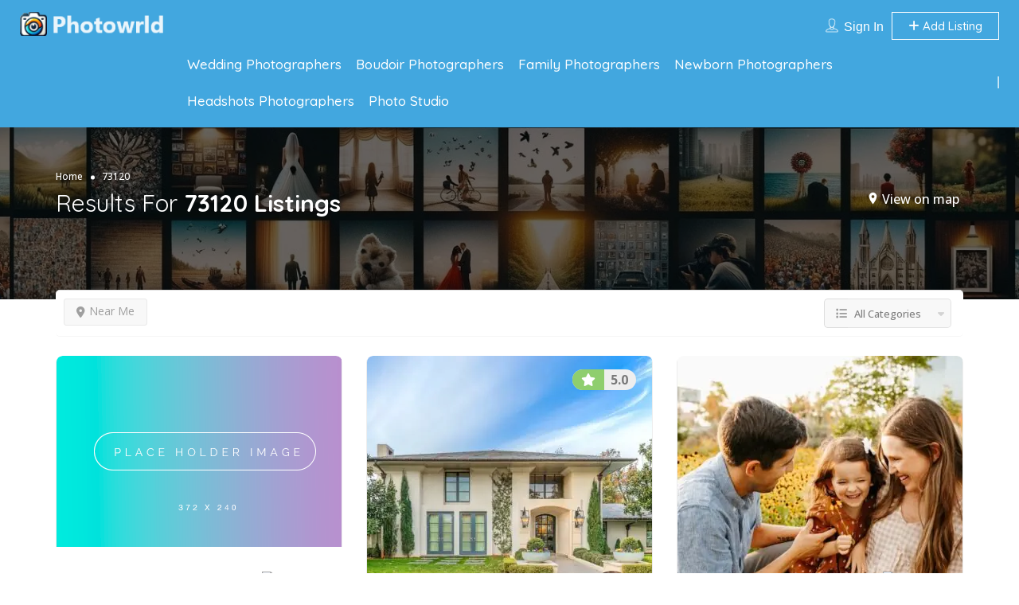

--- FILE ---
content_type: text/html; charset=UTF-8
request_url: https://photowrld.com/location/73120/
body_size: 20323
content:
<!DOCTYPE html>
<!--[if IE 7 ]>
<html class="ie7"> <![endif]-->
<!--[if IE 8 ]>
<html class="ie8"> <![endif]-->
<html lang=en-US>
<head>
<meta charset=UTF-8>
<!-- Mobile Meta -->
<meta name=viewport content="width=device-width, initial-scale=1">
<meta http-equiv=Content-Type content="text/html;charset=utf-8">
<meta HTTP-EQUIV=CACHE-CONTROL CONTENT=NO-CACHE />
<link rel="shortcut icon" href="https://photowrld.com/wp-content/themes/listingpro/assets/images/xfavicon.png.pagespeed.ic.CohBwi9n67.webp"/>	<meta name=robots content='index, follow, max-image-preview:large, max-snippet:-1, max-video-preview:-1'/>
<style>img:is([sizes="auto" i], [sizes^="auto," i]) {contain-intrinsic-size:3000px 1500px}</style>
<!-- This site is optimized with the Yoast SEO Premium plugin v22.0 (Yoast SEO v24.7) - https://yoast.com/wordpress/plugins/seo/ -->
<title>Photographers in 73120 | PhotoWrld.com</title>
<meta name=description content="Find top-rated photographers in 73120. Browse portfolios, read reviews, and book the perfect local professional on PhotoWrld.com."/>
<link rel=canonical href="https://photowrld.com/location/73120/"/>
<meta property=og:locale content=en_US />
<meta property=og:type content=article />
<meta property=og:title content="73120 Archives"/>
<meta property=og:description content="Find top-rated photographers in 73120. Browse portfolios, read reviews, and book the perfect local professional on PhotoWrld.com."/>
<meta property=og:url content="https://photowrld.com/location/73120/"/>
<meta property=og:site_name content="Find Photographers Near Me"/>
<meta name=twitter:card content=summary_large_image />
<script type="application/ld+json" class=yoast-schema-graph>{"@context":"https://schema.org","@graph":[{"@type":"CollectionPage","@id":"https://photowrld.com/location/73120/","url":"https://photowrld.com/location/73120/","name":"Photographers in 73120 | PhotoWrld.com","isPartOf":{"@id":"https://photowrld.com/#website"},"primaryImageOfPage":{"@id":"https://photowrld.com/location/73120/#primaryimage"},"image":{"@id":"https://photowrld.com/location/73120/#primaryimage"},"thumbnailUrl":"https://photowrld.com/wp-content/uploads/2024/06/AF1QipO0A4kg0ZeW-Z91gfh4ZPQcJTNgM-qYlYJGzm7lw1600-h1000-k-no.jpeg","description":"Find top-rated photographers in 73120. Browse portfolios, read reviews, and book the perfect local professional on PhotoWrld.com.","breadcrumb":{"@id":"https://photowrld.com/location/73120/#breadcrumb"},"inLanguage":"en-US"},{"@type":"ImageObject","inLanguage":"en-US","@id":"https://photowrld.com/location/73120/#primaryimage","url":"https://photowrld.com/wp-content/uploads/2024/06/AF1QipO0A4kg0ZeW-Z91gfh4ZPQcJTNgM-qYlYJGzm7lw1600-h1000-k-no.jpeg","contentUrl":"https://photowrld.com/wp-content/uploads/2024/06/AF1QipO0A4kg0ZeW-Z91gfh4ZPQcJTNgM-qYlYJGzm7lw1600-h1000-k-no.jpeg","width":999,"height":1000},{"@type":"BreadcrumbList","@id":"https://photowrld.com/location/73120/#breadcrumb","itemListElement":[{"@type":"ListItem","position":1,"name":"Oklahoma","item":"https://photowrld.com/location/oklahoma/"},{"@type":"ListItem","position":2,"name":"Oklahoma City","item":"https://photowrld.com/location/oklahoma-city/"},{"@type":"ListItem","position":3,"name":"73120"}]},{"@type":"WebSite","@id":"https://photowrld.com/#website","url":"https://photowrld.com/","name":"Find Photographers Near Me","description":"Discover and Connect with the Best Photographers Near Me","publisher":{"@id":"https://photowrld.com/#organization"},"alternateName":"Photographers Near Me","potentialAction":[{"@type":"SearchAction","target":{"@type":"EntryPoint","urlTemplate":"https://photowrld.com/?s={search_term_string}"},"query-input":{"@type":"PropertyValueSpecification","valueRequired":true,"valueName":"search_term_string"}}],"inLanguage":"en-US"},{"@type":"Organization","@id":"https://photowrld.com/#organization","name":"Find Photographers Near Me","alternateName":"Photographers Near Me","url":"https://photowrld.com/","logo":{"@type":"ImageObject","inLanguage":"en-US","@id":"https://photowrld.com/#/schema/logo/image/","url":"https://photowrld.com/wp-content/uploads/2023/12/logo-1.png","contentUrl":"https://photowrld.com/wp-content/uploads/2023/12/logo-1.png","width":201,"height":33,"caption":"Find Photographers Near Me"},"image":{"@id":"https://photowrld.com/#/schema/logo/image/"}}]}</script>
<!-- / Yoast SEO Premium plugin. -->
<link rel=dns-prefetch href='//maps.googleapis.com'/>
<link rel=dns-prefetch href='//html5shim.googlecode.com'/>
<link rel=dns-prefetch href='//www.googletagmanager.com'/>
<link rel=dns-prefetch href='//fonts.googleapis.com'/>
<link rel=preconnect href='https://fonts.gstatic.com' crossorigin />
<link rel=alternate type="application/rss+xml" title="Find Photographers Near Me &raquo; Feed" href="https://photowrld.com/feed/"/>
<link rel=alternate type="application/rss+xml" title="Find Photographers Near Me &raquo; Comments Feed" href="https://photowrld.com/comments/feed/"/>
<link rel=alternate type="application/rss+xml" title="Find Photographers Near Me &raquo; 73120 Location Feed" href="https://photowrld.com/location/73120/feed/"/>
<script type="text/javascript">window._wpemojiSettings={"baseUrl":"https:\/\/s.w.org\/images\/core\/emoji\/16.0.1\/72x72\/","ext":".png","svgUrl":"https:\/\/s.w.org\/images\/core\/emoji\/16.0.1\/svg\/","svgExt":".svg","source":{"concatemoji":"https:\/\/photowrld.com\/wp-includes\/js\/wp-emoji-release.min.js?ver=6.8.3"}};!function(s,n){var o,i,e;function c(e){try{var t={supportTests:e,timestamp:(new Date).valueOf()};sessionStorage.setItem(o,JSON.stringify(t))}catch(e){}}function p(e,t,n){e.clearRect(0,0,e.canvas.width,e.canvas.height),e.fillText(t,0,0);var t=new Uint32Array(e.getImageData(0,0,e.canvas.width,e.canvas.height).data),a=(e.clearRect(0,0,e.canvas.width,e.canvas.height),e.fillText(n,0,0),new Uint32Array(e.getImageData(0,0,e.canvas.width,e.canvas.height).data));return t.every(function(e,t){return e===a[t]})}function u(e,t){e.clearRect(0,0,e.canvas.width,e.canvas.height),e.fillText(t,0,0);for(var n=e.getImageData(16,16,1,1),a=0;a<n.data.length;a++)if(0!==n.data[a])return!1;return!0}function f(e,t,n,a){switch(t){case"flag":return n(e,"\ud83c\udff3\ufe0f\u200d\u26a7\ufe0f","\ud83c\udff3\ufe0f\u200b\u26a7\ufe0f")?!1:!n(e,"\ud83c\udde8\ud83c\uddf6","\ud83c\udde8\u200b\ud83c\uddf6")&&!n(e,"\ud83c\udff4\udb40\udc67\udb40\udc62\udb40\udc65\udb40\udc6e\udb40\udc67\udb40\udc7f","\ud83c\udff4\u200b\udb40\udc67\u200b\udb40\udc62\u200b\udb40\udc65\u200b\udb40\udc6e\u200b\udb40\udc67\u200b\udb40\udc7f");case"emoji":return!a(e,"\ud83e\udedf")}return!1}function g(e,t,n,a){var r="undefined"!=typeof WorkerGlobalScope&&self instanceof WorkerGlobalScope?new OffscreenCanvas(300,150):s.createElement("canvas"),o=r.getContext("2d",{willReadFrequently:!0}),i=(o.textBaseline="top",o.font="600 32px Arial",{});return e.forEach(function(e){i[e]=t(o,e,n,a)}),i}function t(e){var t=s.createElement("script");t.src=e,t.defer=!0,s.head.appendChild(t)}"undefined"!=typeof Promise&&(o="wpEmojiSettingsSupports",i=["flag","emoji"],n.supports={everything:!0,everythingExceptFlag:!0},e=new Promise(function(e){s.addEventListener("DOMContentLoaded",e,{once:!0})}),new Promise(function(t){var n=function(){try{var e=JSON.parse(sessionStorage.getItem(o));if("object"==typeof e&&"number"==typeof e.timestamp&&(new Date).valueOf()<e.timestamp+604800&&"object"==typeof e.supportTests)return e.supportTests}catch(e){}return null}();if(!n){if("undefined"!=typeof Worker&&"undefined"!=typeof OffscreenCanvas&&"undefined"!=typeof URL&&URL.createObjectURL&&"undefined"!=typeof Blob)try{var e="postMessage("+g.toString()+"("+[JSON.stringify(i),f.toString(),p.toString(),u.toString()].join(",")+"));",a=new Blob([e],{type:"text/javascript"}),r=new Worker(URL.createObjectURL(a),{name:"wpTestEmojiSupports"});return void(r.onmessage=function(e){c(n=e.data),r.terminate(),t(n)})}catch(e){}c(n=g(i,f,p,u))}t(n)}).then(function(e){for(var t in e)n.supports[t]=e[t],n.supports.everything=n.supports.everything&&n.supports[t],"flag"!==t&&(n.supports.everythingExceptFlag=n.supports.everythingExceptFlag&&n.supports[t]);n.supports.everythingExceptFlag=n.supports.everythingExceptFlag&&!n.supports.flag,n.DOMReady=!1,n.readyCallback=function(){n.DOMReady=!0}}).then(function(){return e}).then(function(){var e;n.supports.everything||(n.readyCallback(),(e=n.source||{}).concatemoji?t(e.concatemoji):e.wpemoji&&e.twemoji&&(t(e.twemoji),t(e.wpemoji)))}))}((window,document),window._wpemojiSettings);</script>
<style id=wp-emoji-styles-inline-css type='text/css'>img.wp-smiley,img.emoji{display:inline!important;border:none!important;box-shadow:none!important;height:1em!important;width:1em!important;margin:0 .07em!important;vertical-align:-.1em!important;background:none!important;padding:0!important}</style>
<link rel=stylesheet id=wp-block-library-css href='https://photowrld.com/wp-includes/css/dist/block-library/A.style.min.css,qver=6.8.3.pagespeed.cf.6w6iIy5A4f.css' type='text/css' media=all />
<style id=classic-theme-styles-inline-css type='text/css'>.wp-block-button__link{color:#fff;background-color:#32373c;border-radius:9999px;box-shadow:none;text-decoration:none;padding:calc(.667em + 2px) calc(1.333em + 2px);font-size:1.125em}.wp-block-file__button{background:#32373c;color:#fff;text-decoration:none}</style>
<style id=global-styles-inline-css type='text/css'>:root{--wp--preset--aspect-ratio--square:1;--wp--preset--aspect-ratio--4-3: 4/3;--wp--preset--aspect-ratio--3-4: 3/4;--wp--preset--aspect-ratio--3-2: 3/2;--wp--preset--aspect-ratio--2-3: 2/3;--wp--preset--aspect-ratio--16-9: 16/9;--wp--preset--aspect-ratio--9-16: 9/16;--wp--preset--color--black:#000;--wp--preset--color--cyan-bluish-gray:#abb8c3;--wp--preset--color--white:#fff;--wp--preset--color--pale-pink:#f78da7;--wp--preset--color--vivid-red:#cf2e2e;--wp--preset--color--luminous-vivid-orange:#ff6900;--wp--preset--color--luminous-vivid-amber:#fcb900;--wp--preset--color--light-green-cyan:#7bdcb5;--wp--preset--color--vivid-green-cyan:#00d084;--wp--preset--color--pale-cyan-blue:#8ed1fc;--wp--preset--color--vivid-cyan-blue:#0693e3;--wp--preset--color--vivid-purple:#9b51e0;--wp--preset--gradient--vivid-cyan-blue-to-vivid-purple:linear-gradient(135deg,rgba(6,147,227,1) 0%,#9b51e0 100%);--wp--preset--gradient--light-green-cyan-to-vivid-green-cyan:linear-gradient(135deg,#7adcb4 0%,#00d082 100%);--wp--preset--gradient--luminous-vivid-amber-to-luminous-vivid-orange:linear-gradient(135deg,rgba(252,185,0,1) 0%,rgba(255,105,0,1) 100%);--wp--preset--gradient--luminous-vivid-orange-to-vivid-red:linear-gradient(135deg,rgba(255,105,0,1) 0%,#cf2e2e 100%);--wp--preset--gradient--very-light-gray-to-cyan-bluish-gray:linear-gradient(135deg,#eee 0%,#a9b8c3 100%);--wp--preset--gradient--cool-to-warm-spectrum:linear-gradient(135deg,#4aeadc 0%,#9778d1 20%,#cf2aba 40%,#ee2c82 60%,#fb6962 80%,#fef84c 100%);--wp--preset--gradient--blush-light-purple:linear-gradient(135deg,#ffceec 0%,#9896f0 100%);--wp--preset--gradient--blush-bordeaux:linear-gradient(135deg,#fecda5 0%,#fe2d2d 50%,#6b003e 100%);--wp--preset--gradient--luminous-dusk:linear-gradient(135deg,#ffcb70 0%,#c751c0 50%,#4158d0 100%);--wp--preset--gradient--pale-ocean:linear-gradient(135deg,#fff5cb 0%,#b6e3d4 50%,#33a7b5 100%);--wp--preset--gradient--electric-grass:linear-gradient(135deg,#caf880 0%,#71ce7e 100%);--wp--preset--gradient--midnight:linear-gradient(135deg,#020381 0%,#2874fc 100%);--wp--preset--font-size--small:13px;--wp--preset--font-size--medium:20px;--wp--preset--font-size--large:36px;--wp--preset--font-size--x-large:42px;--wp--preset--spacing--20:.44rem;--wp--preset--spacing--30:.67rem;--wp--preset--spacing--40:1rem;--wp--preset--spacing--50:1.5rem;--wp--preset--spacing--60:2.25rem;--wp--preset--spacing--70:3.38rem;--wp--preset--spacing--80:5.06rem;--wp--preset--shadow--natural:6px 6px 9px rgba(0,0,0,.2);--wp--preset--shadow--deep:12px 12px 50px rgba(0,0,0,.4);--wp--preset--shadow--sharp:6px 6px 0 rgba(0,0,0,.2);--wp--preset--shadow--outlined:6px 6px 0 -3px rgba(255,255,255,1) , 6px 6px rgba(0,0,0,1);--wp--preset--shadow--crisp:6px 6px 0 rgba(0,0,0,1)}:where(.is-layout-flex){gap:.5em}:where(.is-layout-grid){gap:.5em}body .is-layout-flex{display:flex}.is-layout-flex{flex-wrap:wrap;align-items:center}.is-layout-flex > :is(*, div){margin:0}body .is-layout-grid{display:grid}.is-layout-grid > :is(*, div){margin:0}:where(.wp-block-columns.is-layout-flex){gap:2em}:where(.wp-block-columns.is-layout-grid){gap:2em}:where(.wp-block-post-template.is-layout-flex){gap:1.25em}:where(.wp-block-post-template.is-layout-grid){gap:1.25em}.has-black-color{color:var(--wp--preset--color--black)!important}.has-cyan-bluish-gray-color{color:var(--wp--preset--color--cyan-bluish-gray)!important}.has-white-color{color:var(--wp--preset--color--white)!important}.has-pale-pink-color{color:var(--wp--preset--color--pale-pink)!important}.has-vivid-red-color{color:var(--wp--preset--color--vivid-red)!important}.has-luminous-vivid-orange-color{color:var(--wp--preset--color--luminous-vivid-orange)!important}.has-luminous-vivid-amber-color{color:var(--wp--preset--color--luminous-vivid-amber)!important}.has-light-green-cyan-color{color:var(--wp--preset--color--light-green-cyan)!important}.has-vivid-green-cyan-color{color:var(--wp--preset--color--vivid-green-cyan)!important}.has-pale-cyan-blue-color{color:var(--wp--preset--color--pale-cyan-blue)!important}.has-vivid-cyan-blue-color{color:var(--wp--preset--color--vivid-cyan-blue)!important}.has-vivid-purple-color{color:var(--wp--preset--color--vivid-purple)!important}.has-black-background-color{background-color:var(--wp--preset--color--black)!important}.has-cyan-bluish-gray-background-color{background-color:var(--wp--preset--color--cyan-bluish-gray)!important}.has-white-background-color{background-color:var(--wp--preset--color--white)!important}.has-pale-pink-background-color{background-color:var(--wp--preset--color--pale-pink)!important}.has-vivid-red-background-color{background-color:var(--wp--preset--color--vivid-red)!important}.has-luminous-vivid-orange-background-color{background-color:var(--wp--preset--color--luminous-vivid-orange)!important}.has-luminous-vivid-amber-background-color{background-color:var(--wp--preset--color--luminous-vivid-amber)!important}.has-light-green-cyan-background-color{background-color:var(--wp--preset--color--light-green-cyan)!important}.has-vivid-green-cyan-background-color{background-color:var(--wp--preset--color--vivid-green-cyan)!important}.has-pale-cyan-blue-background-color{background-color:var(--wp--preset--color--pale-cyan-blue)!important}.has-vivid-cyan-blue-background-color{background-color:var(--wp--preset--color--vivid-cyan-blue)!important}.has-vivid-purple-background-color{background-color:var(--wp--preset--color--vivid-purple)!important}.has-black-border-color{border-color:var(--wp--preset--color--black)!important}.has-cyan-bluish-gray-border-color{border-color:var(--wp--preset--color--cyan-bluish-gray)!important}.has-white-border-color{border-color:var(--wp--preset--color--white)!important}.has-pale-pink-border-color{border-color:var(--wp--preset--color--pale-pink)!important}.has-vivid-red-border-color{border-color:var(--wp--preset--color--vivid-red)!important}.has-luminous-vivid-orange-border-color{border-color:var(--wp--preset--color--luminous-vivid-orange)!important}.has-luminous-vivid-amber-border-color{border-color:var(--wp--preset--color--luminous-vivid-amber)!important}.has-light-green-cyan-border-color{border-color:var(--wp--preset--color--light-green-cyan)!important}.has-vivid-green-cyan-border-color{border-color:var(--wp--preset--color--vivid-green-cyan)!important}.has-pale-cyan-blue-border-color{border-color:var(--wp--preset--color--pale-cyan-blue)!important}.has-vivid-cyan-blue-border-color{border-color:var(--wp--preset--color--vivid-cyan-blue)!important}.has-vivid-purple-border-color{border-color:var(--wp--preset--color--vivid-purple)!important}.has-vivid-cyan-blue-to-vivid-purple-gradient-background{background:var(--wp--preset--gradient--vivid-cyan-blue-to-vivid-purple)!important}.has-light-green-cyan-to-vivid-green-cyan-gradient-background{background:var(--wp--preset--gradient--light-green-cyan-to-vivid-green-cyan)!important}.has-luminous-vivid-amber-to-luminous-vivid-orange-gradient-background{background:var(--wp--preset--gradient--luminous-vivid-amber-to-luminous-vivid-orange)!important}.has-luminous-vivid-orange-to-vivid-red-gradient-background{background:var(--wp--preset--gradient--luminous-vivid-orange-to-vivid-red)!important}.has-very-light-gray-to-cyan-bluish-gray-gradient-background{background:var(--wp--preset--gradient--very-light-gray-to-cyan-bluish-gray)!important}.has-cool-to-warm-spectrum-gradient-background{background:var(--wp--preset--gradient--cool-to-warm-spectrum)!important}.has-blush-light-purple-gradient-background{background:var(--wp--preset--gradient--blush-light-purple)!important}.has-blush-bordeaux-gradient-background{background:var(--wp--preset--gradient--blush-bordeaux)!important}.has-luminous-dusk-gradient-background{background:var(--wp--preset--gradient--luminous-dusk)!important}.has-pale-ocean-gradient-background{background:var(--wp--preset--gradient--pale-ocean)!important}.has-electric-grass-gradient-background{background:var(--wp--preset--gradient--electric-grass)!important}.has-midnight-gradient-background{background:var(--wp--preset--gradient--midnight)!important}.has-small-font-size{font-size:var(--wp--preset--font-size--small)!important}.has-medium-font-size{font-size:var(--wp--preset--font-size--medium)!important}.has-large-font-size{font-size:var(--wp--preset--font-size--large)!important}.has-x-large-font-size{font-size:var(--wp--preset--font-size--x-large)!important}:where(.wp-block-post-template.is-layout-flex){gap:1.25em}:where(.wp-block-post-template.is-layout-grid){gap:1.25em}:where(.wp-block-columns.is-layout-flex){gap:2em}:where(.wp-block-columns.is-layout-grid){gap:2em}:root :where(.wp-block-pullquote){font-size:1.5em;line-height:1.6}</style>
<link rel=stylesheet id=bootstrap-css href='https://photowrld.com/wp-content/themes/listingpro/assets/lib/bootstrap/css/A.bootstrap.min.css,qver=6.8.3.pagespeed.cf.ANNqluioKf.css' type='text/css' media=all />
<link rel=stylesheet id=Magnific-Popup-css href='https://photowrld.com/wp-content/themes/listingpro/assets/lib/Magnific-Popup-master/A.magnific-popup.css,qver=6.8.3.pagespeed.cf.U8pBuP4gC6.css' type='text/css' media=all />
<link rel=stylesheet id=popup-component-css href='https://photowrld.com/wp-content/themes/listingpro/assets/lib/popup/css/component.css?ver=6.8.3' type='text/css' media=all />
<link rel=stylesheet id=Font-awesome-css href='https://photowrld.com/wp-content/themes/listingpro/assets/lib/font-awesome/css/A.font-awesome.min.css,qver=6.8.3.pagespeed.cf.jBrWCt-D4j.css' type='text/css' media=all />
<link rel=stylesheet id=Mmenu-css href='https://photowrld.com/wp-content/themes/listingpro/assets/lib/jquerym.menu/css/A.jquery.mmenu.all.css,qver=6.8.3.pagespeed.cf.9AZf2JFO6H.css' type='text/css' media=all />
<link rel=stylesheet id=MapBox-css href='https://photowrld.com/wp-content/themes/listingpro/assets/css/mapbox.css?ver=6.8.3' type='text/css' media=all />
<link rel=stylesheet id=Chosen-css href='https://photowrld.com/wp-content/themes/listingpro/assets/lib/chosen/A.chosen.css,qver=6.8.3.pagespeed.cf.w7SQccJ2L8.css' type='text/css' media=all />
<link rel=stylesheet id=bootstrap-datetimepicker-css-css href='https://photowrld.com/wp-content/themes/listingpro/assets/css/A.bootstrap-datetimepicker.min.css,qver=6.8.3.pagespeed.cf.1gUwxCMxO-.css' type='text/css' media=all />
<style id=Slick-css-css media=all>.slick-slider{position:relative;display:block;-moz-box-sizing:border-box;box-sizing:border-box;-webkit-user-select:none;-moz-user-select:none;-ms-user-select:none;user-select:none;-webkit-touch-callout:none;-khtml-user-select:none;-ms-touch-action:pan-y;touch-action:pan-y;-webkit-tap-highlight-color:transparent}.slick-list{position:relative;display:block;overflow:hidden;margin:0;padding:0}.slick-list:focus{outline:none}.slick-list.dragging{cursor:pointer;cursor:hand}.slick-slider .slick-track,.slick-slider .slick-list{-webkit-transform:translate3d(0,0,0);-moz-transform:translate3d(0,0,0);-ms-transform:translate3d(0,0,0);-o-transform:translate3d(0,0,0);transform:translate3d(0,0,0)}.slick-track{position:relative;top:0;left:0;display:block}.slick-track:before,.slick-track:after{display:table;content:''}.slick-track:after{clear:both}.slick-loading .slick-track{visibility:hidden}.slick-slide{display:none;float:left;height:100%;min-height:1px}[dir="rtl"] .slick-slide{float:right}.slick-slide img{display:block}.slick-slide.slick-loading img{display:none}.slick-slide.dragging img{pointer-events:none}.slick-initialized .slick-slide{display:block}.slick-loading .slick-slide{visibility:hidden}.slick-vertical .slick-slide{display:block;height:auto;border:1px solid transparent}.slick-arrow.slick-hidden{display:none}</style>
<link rel=stylesheet id=Slick-theme-css href='https://photowrld.com/wp-content/themes/listingpro/assets/lib/slick/A.slick-theme.css,qver=6.8.3.pagespeed.cf.4JI3W5LwGR.css' type='text/css' media=all />
<link rel=stylesheet id=css-prettyphoto-css href='https://photowrld.com/wp-content/themes/listingpro/assets/css/A.prettyphoto.css,qver=6.8.3.pagespeed.cf.IS3n6c8R5B.css' type='text/css' media=all />
<link rel=stylesheet id=jquery-ui-css href='https://photowrld.com/wp-content/themes/listingpro/assets/css/A.jquery-ui.css,qver=6.8.3.pagespeed.cf.Bkl3sKGN3q.css' type='text/css' media=all />
<link rel=stylesheet id=icon8-css href='https://photowrld.com/wp-content/themes/listingpro/assets/lib/icon8/styles.min.css?ver=6.8.3' type='text/css' media=all />
<link rel=stylesheet id=Color-css href='https://photowrld.com/wp-content/themes/listingpro/assets/css/colors.css?ver=6.8.3' type='text/css' media=all />
<link rel=stylesheet id=custom-font-css href='https://photowrld.com/wp-content/themes/listingpro/assets/css/font.css?ver=6.8.3' type='text/css' media=all />
<link rel=stylesheet id=fontawesome-all-css href='https://photowrld.com/wp-content/themes/listingpro/assets/lib/fontawesome/css/A.all.css,qver=6.8.3.pagespeed.cf.7UDTiA6f0r.css' type='text/css' media=all />
<link rel=stylesheet id=Main-css href='https://photowrld.com/wp-content/themes/listingpro/assets/css/main.css?ver=6.8.3' type='text/css' media=all />
<link rel=stylesheet id=Responsive-css href='https://photowrld.com/wp-content/themes/listingpro/assets/css/A.responsive.css,qver=6.8.3.pagespeed.cf.OE5Y9P-ZDU.css' type='text/css' media=all />
<link rel=stylesheet id=select2-css href='https://photowrld.com/wp-content/themes/listingpro/assets/css/A.select2.css,qver=6.8.3.pagespeed.cf.3R-vLJyVXT.css' type='text/css' media=all />
<style id=dynamiclocation-css media=all>.city-autocomplete{position:absolute;z-index:10000;background:#fff;border:1px solid #c3cacf;display:none;font-family:Arial,sans-serif;-webkit-box-shadow:0 8px 17px 0 rgba(0,0,0,.2);-moz-box-shadow:0 8px 17px 0 rgba(0,0,0,.2);box-shadow:0 8px 17px 0 rgba(0,0,0,.2);-webkit-border-bottom-right-radius:5px;-moz-border-radius-bottomright:5px;border-bottom-right-radius:5px;-webkit-border-bottom-left-radius:5px;-moz-border-radius-bottomleft:5px;border-bottom-left-radius:5px}.city-autocomplete:after{content:"";padding:1px 1px 1px 0;height:18px;box-sizing:border-box;text-align:right;display:block;background-image:url(https://maps.gstatic.com/mapfiles/api-3/images/powered-by-google-on-white3.png);background-position:right;background-repeat:no-repeat;background-size:120px 14px}.city-autocomplete>div{font-size:13px;padding:5px 10px;cursor:pointer}.city-autocomplete>div:hover{background:#c3cacf}</style>
<style id=lp-body-overlay-css media=all>body.listingpro-loading:after{content:"";position:fixed;top:-500%;left:-500%;right:-500%;bottom:-500%;z-index:999999999;pointer-events:none;background-color:rgba(0,0,0,.6);background-image:url(/wp-content/themes/listingpro/assets/images/lp-loading.gif);background-repeat:no-repeat;background-position:center center;background-size:100px 100px}</style>
<link rel=stylesheet id=bootstrapslider-css href='https://photowrld.com/wp-content/themes/listingpro/assets/lib/bootstrap/css/A.bootstrap-slider.css,qver=6.8.3.pagespeed.cf.piSKvYTkl8.css' type='text/css' media=all />
<style id=mourisjs-css media=all>.morris-hover{position:absolute;z-index:1000}.morris-hover.morris-default-style{border-radius:10px;padding:5px 25px;color:#fff;background:#4d5b6b;border:solid 2px #4d5b6b;font-size:13px;text-align:center}.morris-hover.morris-default-style .morris-hover-row-label{font-weight:700;margin:.25em 0;text-transform:capitalize;font-size:13px}.morris-hover.morris-default-style .morris-hover-point{white-space:nowrap;margin:.1em 0}.morris-hover-point{color:#abb4bf!important;font-size:12px;text-transform:capitalize}.morris-hover.morris-default-style:after{content:"";width:0;height:0;border-left:10px solid transparent;border-right:10px solid transparent;border-top:10px solid #4d5b6b;position:absolute;bottom:-10px;right:50%;transform:translateX(50%)}</style>
<link rel=stylesheet id=listingpro-css href='https://photowrld.com/wp-content/themes/listingpro/A.style.css,qver=6.8.3.pagespeed.cf.wIqdeeXxsi.css' type='text/css' media=all />
<link rel=stylesheet id=font-rock-salt-css href='https://fonts.googleapis.com/css?family=Rock+Salt&#038;ver=6.8.3' type='text/css' media=all />
<link rel=stylesheet id=font-quicksand-css href='https://fonts.googleapis.com/css?family=Quicksand&#038;ver=6.8.3' type='text/css' media=all />
<link rel=stylesheet id=version2-countdown-css href='https://photowrld.com/wp-content/themes/listingpro/assets/lib/countdown/A.flipclock.css,qver=6.8.3.pagespeed.cf.hIRzq_6unZ.css' type='text/css' media=all />
<link rel=stylesheet id=version2-styles-css href='https://photowrld.com/wp-content/themes/listingpro/assets/css/A.main-new.css,qver=6.8.3.pagespeed.cf.ajUFbM1wse.css' type='text/css' media=all />
<link rel=stylesheet id=version2-colors-css href='https://photowrld.com/wp-content/themes/listingpro/assets/css/A.colors-new.css,qver=6.8.3.pagespeed.cf.BlzrlwLRQC.css' type='text/css' media=all />
<style id=akismet-widget-style-inline-css type='text/css'>.a-stats{--akismet-color-mid-green:#357b49;--akismet-color-white:#fff;--akismet-color-light-grey:#f6f7f7;max-width:350px;width:auto}.a-stats *{all:unset;box-sizing:border-box}.a-stats strong{font-weight:600}.a-stats a.a-stats__link,.a-stats a.a-stats__link:visited,.a-stats a.a-stats__link:active{background:var(--akismet-color-mid-green);border:none;box-shadow:none;border-radius:8px;color:var(--akismet-color-white);cursor:pointer;display:block;font-family:-apple-system,BlinkMacSystemFont,'Segoe UI','Roboto','Oxygen-Sans','Ubuntu','Cantarell','Helvetica Neue',sans-serif;font-weight:500;padding:12px;text-align:center;text-decoration:none;transition:all .2s ease}.widget .a-stats a.a-stats__link:focus{background:var(--akismet-color-mid-green);color:var(--akismet-color-white);text-decoration:none}.a-stats a.a-stats__link:hover{filter:brightness(110%);box-shadow:0 4px 12px rgba(0,0,0,.06) , 0 0 2px rgba(0,0,0,.16)}.a-stats .count{color:var(--akismet-color-white);display:block;font-size:1.5em;line-height:1.4;padding:0 13px;white-space:nowrap}</style>
<link rel=stylesheet id=LP_dynamic_php_css-css href='https://photowrld.com/wp-content/themes/listingpro/assets/css/A.dynamic-css.css,qver=6.8.3.pagespeed.cf.q1owZO23II.css' type='text/css' media=all />
<link rel=preload as=style href="https://fonts.googleapis.com/css?family=Quicksand:300,400,500,600,700%7COpen%20Sans:300,400,500,600,700,800,300italic,400italic,500italic,600italic,700italic,800italic&#038;display=swap&#038;ver=1745804951"/><link rel=stylesheet href="https://fonts.googleapis.com/css?family=Quicksand:300,400,500,600,700%7COpen%20Sans:300,400,500,600,700,800,300italic,400italic,500italic,600italic,700italic,800italic&#038;display=swap&#038;ver=1745804951" media=print onload="this.media='all'"><noscript><link rel=stylesheet href="https://fonts.googleapis.com/css?family=Quicksand:300,400,500,600,700%7COpen%20Sans:300,400,500,600,700,800,300italic,400italic,500italic,600italic,700italic,800italic&#038;display=swap&#038;ver=1745804951"/></noscript><script type="text/javascript" src="https://photowrld.com/wp-includes/js/jquery/jquery.min.js,qver=3.7.1.pagespeed.jm.PoWN7KAtLT.js" id=jquery-core-js></script>
<script type="text/javascript" src="https://photowrld.com/wp-includes/js/jquery/jquery-migrate.min.js,qver=3.4.1.pagespeed.jm.bhhu-RahTI.js" id=jquery-migrate-js></script>
<script type="text/javascript" id=ajax-login-script-js-extra>var ajax_login_object={"ajaxurl":"https:\/\/photowrld.com\/wp-admin\/admin-ajax.php","redirecturl":"https:\/\/photowrld.com\/location\/73120\/","loadingmessage":"<span class=\"alert alert-info\">Please wait...<i class=\"fa fa-spinner fa-spin\"><\/i><\/span>"};</script>
<script type="text/javascript" src="https://photowrld.com/wp-content/themes/listingpro/assets/js/login.js,qver=6.8.3.pagespeed.jm.i8iSswB46O.js" id=ajax-login-script-js></script>
<script type="text/javascript" id=search-ajax-script-js-extra>var ajax_search_term_object={"ajaxurl":"https:\/\/photowrld.com\/wp-admin\/admin-ajax.php","noresult":"Most recent ","listing":" Listings","resultfor":"Results For"};</script>
<script type="text/javascript" src="https://photowrld.com/wp-content/themes/listingpro/assets/js/search-ajax.js,qver=6.8.3.pagespeed.jm.w4LbbRLaPq.js" id=search-ajax-script-js></script>
<script type="text/javascript" id=ajax-single-ajax-js-extra>var single_ajax_object={"ajaxurl":"https:\/\/photowrld.com\/wp-admin\/admin-ajax.php"};</script>
<script type="text/javascript" src="https://photowrld.com/wp-content/themes/listingpro/assets/js/single-ajax.js,qver=6.8.3.pagespeed.jm.B9KikbwJw_.js" id=ajax-single-ajax-js></script>
<script type="text/javascript" id=ajax-approvereview-script-js-extra>var ajax_approvereview_object={"ajaxurl":"https:\/\/photowrld.com\/wp-admin\/admin-ajax.php"};</script>
<script type="text/javascript" id=ajax-approvereview-script-js>jQuery(document).ready(function($){jQuery('.change_review_status').on('click',function(e){e.preventDefault();$this=jQuery(this);var statuss,id;statusss=$this.data("active");passivee=$this.data("passive");id=$this.data("id");info=[];info[0]=id;info[1]=statusss;info[2]=passivee;var formData=JSON.stringify(info);jQuery.ajax({type:'POST',dataType:'json',url:ajax_approvereview_object.ajaxurl,data:{'action':'listingpro_review_status','formData':formData,},success:function(res){if(res.statuss="success"){var current=res.current_status;var passive=res.passive_status;$this.data('active',current);$this.data('passive',passive);$this.text(passive);}}});});});</script>
<script type="text/javascript" id=listingpro_home_map-js-extra>var listingpro_home_map_object={"ajaxurl":"https:\/\/photowrld.com\/wp-admin\/admin-ajax.php"};</script>
<script type="text/javascript" src="https://photowrld.com/wp-content/themes/listingpro/assets/js/home-map.js,qver=6.8.3.pagespeed.jm.yU5MZrmpUY.js" id=listingpro_home_map-js></script>
<script type="text/javascript" id=ajax-needlogin-ajax-js-extra>var needlogin_object={"ajaxurl":"https:\/\/photowrld.com\/wp-admin\/admin-ajax.php"};</script>
<script type="text/javascript" src="https://photowrld.com/wp-content/themes/listingpro/assets/js/needlogin-ajax.js,qver=6.8.3.pagespeed.jm.i2RRlCsx3t.js" id=ajax-needlogin-ajax-js></script>
<script type="text/javascript" src="https://photowrld.com/wp-content/themes/listingpro/assets/js/checkout.js,qver=6.8.3.pagespeed.jm.TxxdvX2Y-R.js" id=stripejs-js></script>
<script type="text/javascript" src="https://photowrld.com/wp-content/plugins/listingpro-plugin/assets/js/main.js,qver=6.8.3.pagespeed.jm.lpkk1vrnUZ.js" id=main-js></script>
<script type="text/javascript" id=review-submit-ajax-js-extra>var ajax_review_object={"ajaxurl":"https:\/\/photowrld.com\/wp-admin\/admin-ajax.php"};</script>
<script type="text/javascript" src="https://photowrld.com/wp-content/themes/listingpro/assets/js/review-submit.js,qver=6.8.3.pagespeed.jm.igp4vZZtdB.js" id=review-submit-ajax-js></script>
<script type="text/javascript" src="https://maps.googleapis.com/maps/api/js?key=AIzaSyBoJkdFZK-1yMbntoJLJHNxRA58RSUvA7k&amp;libraries=places&amp;ver=6.8.3" id=mapsjs-js></script>
<script type="text/javascript" src="https://photowrld.com/wp-content/themes/listingpro/assets/js/raphael-min.js,qver=6.8.3.pagespeed.jm.gkbULoEXg_.js" id=raphelmin-js></script>
<script type="text/javascript" src="https://photowrld.com/wp-content/themes/listingpro/assets/js/morris.js,qver=6.8.3.pagespeed.jm.ITzsIJEXWn.js" id=morisjs-js></script>
<script type="text/javascript" id=ajax-term-script-js-extra>var ajax_term_object={"ajaxurl":"https:\/\/photowrld.com\/wp-admin\/admin-ajax.php"};</script>
<script type="text/javascript" src="https://photowrld.com/wp-content/plugins/listingpro-plugin/assets/js/child-term.js,qver=6.8.3.pagespeed.jm.qtb44N95Go.js" id=ajax-term-script-js></script>
<!-- Google tag (gtag.js) snippet added by Site Kit -->
<!-- Google Analytics snippet added by Site Kit -->
<script type="text/javascript" src="https://www.googletagmanager.com/gtag/js?id=GT-TNPB5RS7" id=google_gtagjs-js async></script>
<script type="text/javascript" id=google_gtagjs-js-after>window.dataLayer=window.dataLayer||[];function gtag(){dataLayer.push(arguments);}gtag("set","linker",{"domains":["photowrld.com"]});gtag("js",new Date());gtag("set","developer_id.dZTNiMT",true);gtag("config","GT-TNPB5RS7");</script>
<link rel="https://api.w.org/" href="https://photowrld.com/wp-json/"/><link rel=alternate title=JSON type="application/json" href="https://photowrld.com/wp-json/wp/v2/location/5670"/><link rel=EditURI type="application/rsd+xml" title=RSD href="https://photowrld.com/xmlrpc.php?rsd"/>
<meta name=generator content="WordPress 6.8.3"/>
<meta name=generator content="Redux 4.5.6"/><meta name=generator content="Site Kit by Google 1.170.0"/><meta name=generator content="Elementor 3.29.0; features: e_font_icon_svg, additional_custom_breakpoints, e_local_google_fonts; settings: css_print_method-internal, google_font-enabled, font_display-swap">
<style>.e-con.e-parent:nth-of-type(n+4):not(.e-lazyloaded):not(.e-no-lazyload),
				.e-con.e-parent:nth-of-type(n+4):not(.e-lazyloaded):not(.e-no-lazyload) * {background-image:none!important}@media screen and (max-height:1024px){.e-con.e-parent:nth-of-type(n+3):not(.e-lazyloaded):not(.e-no-lazyload),
					.e-con.e-parent:nth-of-type(n+3):not(.e-lazyloaded):not(.e-no-lazyload) * {background-image:none!important}}@media screen and (max-height:640px){.e-con.e-parent:nth-of-type(n+2):not(.e-lazyloaded):not(.e-no-lazyload),
					.e-con.e-parent:nth-of-type(n+2):not(.e-lazyloaded):not(.e-no-lazyload) * {background-image:none!important}}</style>
<script type="text/javascript">jQuery(document).ready(function(){});</script>	<style type="text/css" id=wp-custom-css>body,h1,h2,h3,p,ul,ol,li,figure,figcaption,dl,dd,dt{margin:0;padding:0}body{font-family:'Arial',sans-serif;font-size:16px;line-height:1.6;color:#333}a{text-decoration:none;color:#06c}a:hover{text-decoration:underline}h1,h2,h3{font-weight:bold;color:#333}ul,ol{list-style:none}</style>
<style id=listingpro_options-dynamic-css title=dynamic-css class=redux-options-output>.menu-item a{font-family:Quicksand;font-weight:500;font-style:normal}</style> <script type="text/javascript">jQuery(document).ready(function(){jQuery('select.form-control').removeClass('form-control').addClass('custom-form-control');})</script>
<style type="text/css">.custom-form-control{width:100%;padding:10px;line-height:24px;-webkit-appearance:textfield}</style>
</head>
<body class="archive tax-location term-5670 wp-theme-listingpro listing-skeleton-view-grid_view_v3 elementor-default elementor-kit-6" data-locdisablefilter=yes data-submitlink="https://photowrld.com/submit-listing/" data-sliderstyle=style1 data-defaultmaplat=0 data-defaultmaplot=-0 data-lpsearchmode=titlematch data-maplistingby=geolocaion><noscript><meta HTTP-EQUIV="refresh" content="0;url='https://photowrld.com/location/73120/?PageSpeed=noscript'" /><style><!--table,div,span,font,p{display:none} --></style><div style="display:block">Please click <a href="https://photowrld.com/location/73120/?PageSpeed=noscript">here</a> if you are not redirected within a few seconds.</div></noscript>
<input type=hidden id=lpNonce name=lpNonce value=271134732d /><input type=hidden name=_wp_http_referer value="/location/73120/"/><input type=hidden id=start_of_weekk value=1>
<div id=page data-detail-page-style=lp_detail_page_styles6 data-lpattern=no_region data-sitelogo="https://photowrld.com/wp-content/uploads/2023/12/logo-1.png" data-site-url="https://photowrld.com/" data-ipapi=ip_api data-lpcurrentloconhome=1 data-mtoken=0 data-mtype=google data-mstyle="mapbox/streets-v11" class="clearfix lp_detail_page_styles6">
<!--===========================header-views========================-->
<div class="lp-header pos-relative header-inner-page-wrap 0">
<div class="header-container  1   " style="">
<!--================================full width with blue background====================================-->
<div class="lp-customize-header-outer lp-color-header-style lp-customize-header-outer-7">
<header class="header-without-topbar header-normal pos-relative lp-header-full-width">
<div id=menu class="menu-height-0 small-screen">
<a href="https://photowrld.com/submit-listing/" class="lpl-button lpl-add-listing-loggedout" data-wpel-link=internal>Add Listing</a>
<a class="lpl-button md-trigger" data-modal=modal-3>Sign In</a>
<ul id=menu-home class=mobile-menu><li id=menu-item-39765 class="menu-item menu-item-type-taxonomy menu-item-object-listing-category menu-item-39765"><a href="https://photowrld.com/photographers/wedding-photographers/" data-wpel-link=internal>Wedding Photographers</a></li>
<li id=menu-item-39768 class="menu-item menu-item-type-taxonomy menu-item-object-listing-category menu-item-39768"><a href="https://photowrld.com/photographers/boudoir-photographer/" data-wpel-link=internal>Boudoir Photographers</a></li>
<li id=menu-item-39766 class="menu-item menu-item-type-taxonomy menu-item-object-listing-category menu-item-39766"><a href="https://photowrld.com/photographers/family/" data-wpel-link=internal>Family Photographers</a></li>
<li id=menu-item-39769 class="menu-item menu-item-type-taxonomy menu-item-object-listing-category menu-item-39769"><a href="https://photowrld.com/photographers/newborn/" data-wpel-link=internal>Newborn Photographers</a></li>
<li id=menu-item-39767 class="menu-item menu-item-type-taxonomy menu-item-object-listing-category menu-item-39767"><a href="https://photowrld.com/photographers/headshots/" data-wpel-link=internal>Headshots Photographers</a></li>
<li id=menu-item-39770 class="menu-item menu-item-type-taxonomy menu-item-object-listing-category menu-item-39770"><a href="https://photowrld.com/photographers/photography-studio/" data-wpel-link=internal>Photo Studio</a></li>
</ul> </div>
<div class="lp-menu-bar header-bg-color-class">
<div class=fullwidth-header>
<div class=row>
<div class="col-md-2 col-xs-6 lp-logo-container">
<div class=lp-logo>
<a href="https://photowrld.com/" data-wpel-link=internal>
<img src="[data-uri]" alt=image /> </a>
</div>
</div>
<div class="header-right-panel clearfix col-md-10 col-sm-10 col-xs-12">
<div class="col-xs-6 mobile-nav-icon">
<a href="#menu" class=nav-icon>
<span class=icon-bar></span>
<span class=icon-bar></span>
<span class=icon-bar></span>
</a>
</div>
<div class="col-md-12 col-xs-12 lp-menu-container clearfix pull-right">
<div class=pull-right>
<div class=lp-joinus-icon-outer>
<div class=lp-joinus-icon>
<div class=lp-join-now>
<span>
<!-- Contacts icon by Icons8 -->
<img class="icon icons8-contacts" src="[data-uri]" alt=contacts> </span>
<a class=md-trigger data-modal=modal-3>Sign In</a>
</div>
</div>
</div>
<div class="pull-right lp-add-listing-btn">
<ul>
<li>
<a href="https://photowrld.com/submit-listing/" class="header-list-icon-st6 header-list-icon-st7" data-wpel-link=internal>
<i class="fa fa-plus"></i>
Add Listing </a>
</li>
</ul>
</div>
</div>
<div class="pull-right padding-right-10">
<div class="lp-menu menu  lp-menu-outer lp-nav-menu-after">
<div class=menu-home-container><ul id=menu-home-2 class="inner_menu "><li class="menu-item menu-item-type-taxonomy menu-item-object-listing-category menu-item-39765"><a href="https://photowrld.com/photographers/wedding-photographers/" data-wpel-link=internal>Wedding Photographers</a></li>
<li class="menu-item menu-item-type-taxonomy menu-item-object-listing-category menu-item-39768"><a href="https://photowrld.com/photographers/boudoir-photographer/" data-wpel-link=internal>Boudoir Photographers</a></li>
<li class="menu-item menu-item-type-taxonomy menu-item-object-listing-category menu-item-39766"><a href="https://photowrld.com/photographers/family/" data-wpel-link=internal>Family Photographers</a></li>
<li class="menu-item menu-item-type-taxonomy menu-item-object-listing-category menu-item-39769"><a href="https://photowrld.com/photographers/newborn/" data-wpel-link=internal>Newborn Photographers</a></li>
<li class="menu-item menu-item-type-taxonomy menu-item-object-listing-category menu-item-39767"><a href="https://photowrld.com/photographers/headshots/" data-wpel-link=internal>Headshots Photographers</a></li>
<li class="menu-item menu-item-type-taxonomy menu-item-object-listing-category menu-item-39770"><a href="https://photowrld.com/photographers/photography-studio/" data-wpel-link=internal>Photo Studio</a></li>
</ul></div> </div>
</div>
</div>
</div>
</div>
</div>
</div><!-- ../menu-bar -->
</header>
</div><!-- Login Popup style2 -->
<!-- Login Popup -->
<div class="md-modal md-effect-3" id=modal-3>
<!--ajax based content-->
</div>
<!-- ../Login Popup -->
<div class=md-overlay></div> <!-- Overlay for Popup -->
<!-- top notificaton bar -->
<div class=lp-top-notification-bar></div>
<!-- end top notification-bar -->
<!-- popup for quick view --->
<div class="md-modal md-effect-3" id=listing-preview-popup>
<div class=container>
<div class="md-content ">
<div class="row popup-inner-left-padding ">
</div>
</div>
</div>
<a class="md-close widget-map-click"><i class="fa fa-close"></i></a>
</div>
<div class="md-overlay content-loading"></div>
<div class="md-modal md-effect-map-btn" id=grid-show-popup>
<div class=container>
<div class="md-content ">
<div class="row grid-show-popup" data-loader="https://photowrld.com/wp-content/themes/listingpro/assets/images/content-loader.gif">
<img alt=image src="https://photowrld.com/wp-content/themes/listingpro/assets/images/content-loader.gif"/>
</div>
</div>
</div>
<a class="md-close widget-map-click"><i class="fa fa-close"></i></a>
</div>
<!--hidden google map-->
<div id=lp-hidden-map style="width:300px;height:300px;position:absolute;left:-300000px"></div>
<!-- new code for 2.6.15 -->
<div class="modal fade" id=lp_report_listing tabindex=-1 role=dialog aria-labelledby=exampleModalLabel aria-hidden=true>
<input type=hidden id=lp_posttype name=lp_posttype value="">
<input type=hidden id=lp_postid name=lp_postid value="">
<input type=hidden id=lp_reportedby name=lp_reportedby value="">
<div class=modal-dialog role=document>
<div class=modal-content>
<button id=lp_close_reason type=button class=close-report-btn data-dismiss=modal aria-label=Close>
<span aria-hidden=true><i class="fa fa-close"></i></span>
</button>
<div class=modal-body>
<form>
<div class=form-group>
<label for=lp_report_reason class=col-form-label>Why Are You Reposrting this Listing?</label>
<textarea class=form-control id=lp_report_reason name=lp_report_reason placeholder="Please provide your reason here..."></textarea>
</div>
</form>
<button id=lp-report-this-listing type=button class="btn btn-primary">Report Now!</button>
</div>
</div>
</div>
</div>
<!-- new code for 2.6.15 -->	<div class="page-heading listing-page " style="background:url(https://photowrld.com/wp-content/uploads/2024/03/xcolla2ge-min.jpg.pagespeed.ic.SxmAHXPYf2.webp);background-size:cover;background-position:center">
<div class="page-heading-inner-container cat-area">
<div class=container>
<div class=row>
<div class="col-md-6 col-sm-6">
<ul class=breadcrumbs><li><a href="https://photowrld.com/" data-wpel-link=internal>Home</a></li> <li><span>73120</span></li></ul>	</div>
<div class="col-md-6 col-sm-6 text-right">
<p class=view-on-map>
<!-- Marker icon by Icons8 -->
<img class="icon icons8-whiteMapMarkerFill" src="[data-uri]" alt=whiteMapMarkerFill>	<a class="md-trigger mobilelink all-list-map" data-modal=modal-listing>View on map</a>
</p>
</div>
</div>
</div>
</div>
<div class=page-header-overlay></div>
</div>
</div>
<!--==================================Header Close=================================-->
<!--================================== Search Close =================================-->
<!--================================== Search Close =================================-->
</div>	<!--==================================Section Open=================================-->
<section>
<div class="container page-container listing-simple  ">
<!-- archive adsense space before filter -->
<div class="margin-bottom-20 margin-top-30 post-with-map-container-right">
<div class="row listing-style-1">
<div class="col-md-12 search-row margin-top-subtract-35">
<form autocomplete=off class=clearfix method=post enctype="multipart/form-data" id=searchform>
<div class="filter-top-section pos-relative row">
<div class="lp-title col-md-10 col-sm-10">
<h3 class=test2 data-rstring='Results For <span class="font-bold">73120</span>'>Results For <span class="font-bold term-name">73120</span> <span class="font-bold lstring"> Listings</span> </h3>
</div>
</div>
<div class="form-inline lp-filter-inner" id=pop>
<a href="#" class=open-map-view><i class="fa fa-map-o"></i></a>
<a id=see_filter>See Filters</a>
<div class="more-filter lp-filter-inner-wrapper" id=more_filters style="display: block !important;">
<div class="more-filter-left-col col-md-9 col-xs-9 pull-left">
<div class=row>
<!-- start shoaib -->
<div data-nearmeunit=mil id=lp-find-near-me class="search-filters form-group padding-right-0">
<ul>
<li class=lp-tooltip-outer>
<a class="btn default near-me-btn"><i class="fa fa-map-marker" aria-hidden=true></i> Near Me</a>
<div class=lp-tooltip-div>
<div class="lp-tool-tip-content clearfix lp-tooltip-outer-responsive">
<p class=margin-0>
Click To GET </p>
</div>
</div>
<div class=lp-tooltip-div-hidden>
<div class="lp-tool-tip-content clearfix lp-tooltip-outer-responsive">
<div class="location-filters location-filters-wrapper">
<div id=pac-container class=clearfix>
<div class="clearfix row">
<div class="lp-price-range-btnn col-md-1 text-right padding-0">
0 </div>
<div class=col-md-9 id=distance_range_div>
<input id=distance_range name=distance_range type=text data-slider-min=0 data-slider-max=100 data-slider-step=1 data-slider-value=15 />
</div>
<div class="col-md-2 padding-0 text-left lp-price-range-btnn">
100 </div>
<div style=display:none class=col-md-4 id=distance_range_div_btn>
<a href="" data-wpel-link=internal>New Location</a>
</div>
</div>
<div class="col-md-12 padding-top-10" style=display:none>
<input id=pac-input name=pac-input type=text placeholder="Enter a location" data-lat="" data-lng="" data-center-lat="" data-center-lng="" data-ne-lat="" data-ne-lng="" data-sw-lat="" data-sw-lng="" data-zoom="">
</div>
</div>
</div>
</div>
</div>
</li>
</ul>
</div>
<div class="clearfix lp-show-on-mobile"></div>
<!-- end shebi-->
</div>
</div>
<div class="more-filter-right-col col-md-3 col-xs-3 pull-right">
<div class=row>
<div class="form-group pull-right margin-right-0 lp-search-cats-filter-dropdown">
<div class="input-group border-dropdown">
<div class="input-group-addon lp-border"><i class="fa fa-list"></i></div>
<select class="comboboxCategory chosen-select2 tag-select-four" name=searchcategory id=searchcategory>
<option value="">All Categories</option>
<option value=164>Aerial photographer</option><option value=2778>Boudoir Photographer</option><option value=94>Commercial photographer</option><option value=2781>Family Photographers</option><option value=2779>Headshots Photographers</option><option value=2780>Newborn Photographers</option><option value=190>Photo lab</option><option value=80>Photography studio</option><option value=97>Portrait studio</option><option value=114>Video production service</option><option value=105>Wedding Photographers</option> </select>
</div>
</div>
</div>
</div>
</div>
</div>
<input type=hidden name=lp_search_loc id=lp_search_loc value=5670 />
<input type=submit style="display:none;">
<input type=hidden name=clat>
<input type=hidden name=clong>
</form>
<div class="lp-s-hidden-ara hide">
<input type=hidden id=lp_current_query value=""> </div>
</div>
</div>
<div class=row>
<div class=col-md-12>
<div class="LPtagsContainer "></div>
</div>
</div>
</div>
<div class=mobile-map-space>
<!-- Popup Open -->
<div class="md-modal md-effect-3 mobilemap" id=modal-listing>
<div class="md-content mapbilemap-content">
<div class=map-pop>
<div id=map class=listingmap></div>
</div>
<a class="md-close mapbilemap-close"><i class="fa fa-close"></i></a>
</div>
</div>
<!-- Popup Close -->
<div class="md-overlay md-overlayi"></div> <!-- Overlay for Popup -->
</div>
<div class=content-grids-wraps>
<div class="row lp-list-page-grid " id=content-grids>
<div class=promoted-listings>
<div class=md-overlay></div>
</div>
<div class="col-md-4 col-sm-6  lp-grid-box-contianer grid_view6 grid_view_s5 card1 lp-grid-box-contianer1 listing-grid-view2-outer" data-title="Austin Laine Photography" data-postid=97895 data-lattitue=35.3090496 data-longitute=-98.7167134 data-posturl="https://photowrld.com/photographer/austin-laine-photography/">
<div class=lp-grid-box>
<div class=lp-grid-box-thumb-container>
<div class=hide>
<span class=gaddress></span>
</div>
<div class=lp-grid-box-thumb>
<div class=show-img>
<a href="https://photowrld.com/photographer/austin-laine-photography/" data-wpel-link=internal>
<img src="https://photowrld.com/wp-content/themes/listingpro/assets/images/default/xplaceholder.png.pagespeed.ic.hh20kogPJu.webp" alt=image>
</a>	</div>
<div class="hide-img listingpro-list-thumb">
<a href="https://photowrld.com/photographer/austin-laine-photography/" data-wpel-link=internal>
<img src="https://via.placeholder.com/372x240" alt=image>
</a>	</div>
</div>
<div class=lp-grid-box-quick>
<ul class="lp-post-quick-links clearfix">
<li class=pull-left>
<a href="#" data-post-type=grids data-post-id=97895 data-success-text=Saved class="status-btn add-to-fav lp-add-to-fav">
<i class="fa fa-regular fa-bookmark-o"></i> <span>Save</span>
</a>
</li>
</ul>
</div>
<div class=lp-grid6-top-container>
<div class=lp-grid6-top-container-inner>
<h4 class=lp-h4>
<a href="https://photowrld.com/photographer/austin-laine-photography/" data-wpel-link=internal>
Austin Laine Photogr..
</a>
</h4>
<div class=lp-listing-cats>
<a href="" data-wpel-link=internal></a>
</div>
<div class=lp-listing-logo-outer>
<div class=lp-listing-logo>
<img src="" alt="Listing Logo">
</div>
</div>
</div>
<div class=clearfix>
<div class="pull-left lp-grid6-cate">
</div>
<div class=lp-grid-box-bottom-grid6>
<div class=pull-right>
<div class=show>
<span class=cat-icon><i class="fa fa-map-marker" aria-hidden=true></i></span>
<a href="https://photowrld.com/location/73120/" data-wpel-link=internal>
73120
</a>
<a href="https://photowrld.com/location/oklahoma/" data-wpel-link=internal>
Oklahoma
</a>
<a href="https://photowrld.com/location/oklahoma-city/" data-wpel-link=internal>
Oklahoma City
</a>	</div>
</div>
</div>
</div>
</div>
</div>
<div class=lp-new-grid-bottom-button>
<ul class=clearfix>
<li class=show-number-wrap onclick="myFuction(this)" style="">
<p><i class="fa fa-phone" aria-hidden=true></i> <span class=show-number>call Now</span><a href=tel:405-254-6550 class=grind-number data-wpel-link=internal>405-254-6550</a></p>
</li>
</ul>
</div>
</div>
</div>
<div class="col-md-4 col-sm-6  lp-grid-box-contianer grid_view6 grid_view_s5 card1 lp-grid-box-contianer1 listing-grid-view2-outer" data-title="Sarah Strunk Photography" data-postid=97881 data-lattitue=35.4229415 data-longitute=-97.466279 data-posturl="https://photowrld.com/photographer/sarah-strunk-photography/">
<div class=lp-grid-box>
<div class=lp-grid-box-thumb-container>
<div class=hide>
<span class=gaddress></span>
</div>
<div class=lp-grid-box-thumb>
<div class=show-img>
<a href="https://photowrld.com/photographer/sarah-strunk-photography/" data-wpel-link=internal>
<img alt=image src='https://photowrld.com/wp-content/uploads/2024/06/AF1QipOcd2YDqlPxlwuTxlo9VF1_CPY6N2FTu1Kg9JCjw1600-h1000-k-no-372x400.jpeg.webp'/>
</a>	</div>
<div class="hide-img listingpro-list-thumb">
<a href="https://photowrld.com/photographer/sarah-strunk-photography/" data-wpel-link=internal>
<img alt=image src='https://photowrld.com/wp-content/uploads/2024/06/AF1QipOcd2YDqlPxlwuTxlo9VF1_CPY6N2FTu1Kg9JCjw1600-h1000-k-no-372x240.jpeg.webp'/>
</a>	</div>
<div class="lp-grid6-rating ">
<i class="fa fa-star" aria-hidden=true></i>
<span class=lp-rating-num>5.0</span>
</div>
</div>
<div class=lp-grid-box-quick>
<ul class="lp-post-quick-links clearfix">
<li class=pull-left>
<a href="#" data-post-type=grids data-post-id=97881 data-success-text=Saved class="status-btn add-to-fav lp-add-to-fav">
<i class="fa fa-regular fa-bookmark-o"></i> <span>Save</span>
</a>
</li>
</ul>
</div>
<div class=lp-grid6-top-container>
<div class=lp-grid6-top-container-inner>
<h4 class=lp-h4>
<a href="https://photowrld.com/photographer/sarah-strunk-photography/" data-wpel-link=internal>
Sarah Strunk Photogr..
</a>
</h4>
<div class=lp-listing-cats>
<a href="" data-wpel-link=internal></a>
</div>
<div class=lp-listing-logo-outer>
<div class=lp-listing-logo>
<img src="https://photowrld.com/wp-content/uploads/2024/06/photo-14744.jpg.webp" alt="Listing Logo">
</div>
</div>
</div>
<div class=clearfix>
<div class="pull-left lp-grid6-cate">
<a href="https://photowrld.com/photographers/commercial-photographer/" data-wpel-link=internal>
Commercial photographer
</a>
</div>
<div class=lp-grid-box-bottom-grid6>
<div class=pull-right>
<div class=show>
<span class=cat-icon><i class="fa fa-map-marker" aria-hidden=true></i></span>
<a href="https://photowrld.com/location/73120/" data-wpel-link=internal>
73120
</a>
<a href="https://photowrld.com/location/oklahoma/" data-wpel-link=internal>
Oklahoma
</a>
<a href="https://photowrld.com/location/oklahoma-city/" data-wpel-link=internal>
Oklahoma City
</a>	</div>
</div>
</div>
</div>
</div>
</div>
<div class=lp-new-grid-bottom-button>
<ul class=clearfix>
<li class=show-number-wrap onclick="myFuction(this)" style="">
<p><i class="fa fa-phone" aria-hidden=true></i> <span class=show-number>call Now</span><a href=tel:405-443-5817 class=grind-number data-wpel-link=internal>405-443-5817</a></p>
</li>
</ul>
</div>
</div>
</div>
<div class="col-md-4 col-sm-6  lp-grid-box-contianer grid_view6 grid_view_s5 card1 lp-grid-box-contianer1 listing-grid-view2-outer" data-title="Dannah Jo Photography" data-postid=97891 data-lattitue=46.423669 data-longitute=-129.9427086 data-posturl="https://photowrld.com/photographer/dannah-jo-photography/">
<div class=lp-grid-box>
<div class=lp-grid-box-thumb-container>
<div class=hide>
<span class=gaddress></span>
</div>
<div class=lp-grid-box-thumb>
<div class=show-img>
<a href="https://photowrld.com/photographer/dannah-jo-photography/" data-wpel-link=internal>
<img alt=image src='https://photowrld.com/wp-content/uploads/2024/06/AF1QipPNrxP2dAHThv087FSg5lqD4UyUAuJ-FrY7jTaWw1600-h1000-k-no-372x400.jpeg.webp'/>
</a>	</div>
<div class="hide-img listingpro-list-thumb">
<a href="https://photowrld.com/photographer/dannah-jo-photography/" data-wpel-link=internal>
<img alt=image src='https://photowrld.com/wp-content/uploads/2024/06/AF1QipPNrxP2dAHThv087FSg5lqD4UyUAuJ-FrY7jTaWw1600-h1000-k-no-372x240.jpeg.webp'/>
</a>	</div>
</div>
<div class=lp-grid-box-quick>
<ul class="lp-post-quick-links clearfix">
<li class=pull-left>
<a href="#" data-post-type=grids data-post-id=97891 data-success-text=Saved class="status-btn add-to-fav lp-add-to-fav">
<i class="fa fa-regular fa-bookmark-o"></i> <span>Save</span>
</a>
</li>
</ul>
</div>
<div class=lp-grid6-top-container>
<div class=lp-grid6-top-container-inner>
<h4 class=lp-h4>
<a href="https://photowrld.com/photographer/dannah-jo-photography/" data-wpel-link=internal>
Dannah Jo Photograph..
</a>
</h4>
<div class=lp-listing-cats>
<a href="" data-wpel-link=internal></a>
</div>
<div class=lp-listing-logo-outer>
<div class=lp-listing-logo>
<img src="" alt="Listing Logo">
</div>
</div>
</div>
<div class=clearfix>
<div class="pull-left lp-grid6-cate">
<a href="https://photowrld.com/photographers/commercial-photographer/" data-wpel-link=internal>
Commercial photographer
</a>
</div>
<div class=lp-grid-box-bottom-grid6>
<div class=pull-right>
<div class=show>
<span class=cat-icon><i class="fa fa-map-marker" aria-hidden=true></i></span>
<a href="https://photowrld.com/location/73120/" data-wpel-link=internal>
73120
</a>
<a href="https://photowrld.com/location/oklahoma/" data-wpel-link=internal>
Oklahoma
</a>
<a href="https://photowrld.com/location/oklahoma-city/" data-wpel-link=internal>
Oklahoma City
</a>	</div>
</div>
</div>
</div>
</div>
</div>
<div class=lp-new-grid-bottom-button>
<ul class=clearfix>
<li class=show-number-wrap onclick="myFuction(this)" style="">
<p><i class="fa fa-phone" aria-hidden=true></i> <span class=show-number>call Now</span><a href=tel:479-966-5291 class=grind-number data-wpel-link=internal>479-966-5291</a></p>
</li>
</ul>
</div>
</div>
</div>
<div class="clearfix lp-archive-clearfix"></div>
<div class="clearfix lp-archive-clearfix"></div>
<div class="col-md-4 col-sm-6  lp-grid-box-contianer grid_view6 grid_view_s5 card1 lp-grid-box-contianer1 listing-grid-view2-outer" data-title="Ashley Sunderland Photography" data-postid=97868 data-lattitue=35.3090496 data-longitute=-98.7167134 data-posturl="https://photowrld.com/photographer/ashley-sunderland-photography/">
<div class=lp-grid-box>
<div class=lp-grid-box-thumb-container>
<div class=hide>
<span class=gaddress></span>
</div>
<div class=lp-grid-box-thumb>
<div class=show-img>
<a href="https://photowrld.com/photographer/ashley-sunderland-photography/" data-wpel-link=internal>
<img alt=image src='https://photowrld.com/wp-content/uploads/2024/06/AF1QipMmollT8yjzU8iNSAIRoLuIuxeGlMqS8EedsHgNw1600-h1000-k-no-372x400.jpeg.webp'/>
</a>	</div>
<div class="hide-img listingpro-list-thumb">
<a href="https://photowrld.com/photographer/ashley-sunderland-photography/" data-wpel-link=internal>
<img alt=image src='https://photowrld.com/wp-content/uploads/2024/06/AF1QipMmollT8yjzU8iNSAIRoLuIuxeGlMqS8EedsHgNw1600-h1000-k-no-372x240.jpeg.webp'/>
</a>	</div>
<div class="lp-grid6-rating ">
<i class="fa fa-star" aria-hidden=true></i>
<span class=lp-rating-num>5.0</span>
</div>
</div>
<div class=lp-grid-box-quick>
<ul class="lp-post-quick-links clearfix">
<li class=pull-left>
<a href="#" data-post-type=grids data-post-id=97868 data-success-text=Saved class="status-btn add-to-fav lp-add-to-fav">
<i class="fa fa-regular fa-bookmark-o"></i> <span>Save</span>
</a>
</li>
</ul>
</div>
<div class=lp-grid6-top-container>
<div class=lp-grid6-top-container-inner>
<h4 class=lp-h4>
<a href="https://photowrld.com/photographer/ashley-sunderland-photography/" data-wpel-link=internal>
Ashley Sunderland Ph..
</a>
</h4>
<div class=lp-listing-cats>
<a href="" data-wpel-link=internal></a>
</div>
<div class=lp-listing-logo-outer>
<div class=lp-listing-logo>
<img src="https://photowrld.com/wp-content/uploads/2024/06/photo-14741.jpg.webp" alt="Listing Logo">
</div>
</div>
</div>
<div class=clearfix>
<div class="pull-left lp-grid6-cate">
</div>
<div class=lp-grid-box-bottom-grid6>
<div class=pull-right>
<div class=show>
<span class=cat-icon><i class="fa fa-map-marker" aria-hidden=true></i></span>
<a href="https://photowrld.com/location/73120/" data-wpel-link=internal>
73120
</a>
<a href="https://photowrld.com/location/oklahoma/" data-wpel-link=internal>
Oklahoma
</a>
<a href="https://photowrld.com/location/oklahoma-city/" data-wpel-link=internal>
Oklahoma City
</a>	</div>
</div>
</div>
</div>
</div>
</div>
<div class=lp-new-grid-bottom-button>
<ul class=clearfix>
<li class=show-number-wrap onclick="myFuction(this)" style="">
<p><i class="fa fa-phone" aria-hidden=true></i> <span class=show-number>call Now</span><a href=tel:405-512-2672 class=grind-number data-wpel-link=internal>405-512-2672</a></p>
</li>
</ul>
</div>
</div>
</div>
<div class="col-md-4 col-sm-6  lp-grid-box-contianer grid_view6 grid_view_s5 card1 lp-grid-box-contianer1 listing-grid-view2-outer" data-title="Merritt Boyce Photo" data-postid=97893 data-lattitue=35.4826479 data-longitute=-97.4791974 data-posturl="https://photowrld.com/photographer/merritt-boyce-photo/">
<div class=lp-grid-box>
<div class=lp-grid-box-thumb-container>
<div class=hide>
<span class=gaddress></span>
</div>
<div class=lp-grid-box-thumb>
<div class=show-img>
<a href="https://photowrld.com/photographer/merritt-boyce-photo/" data-wpel-link=internal>
<img alt=image src='https://photowrld.com/wp-content/uploads/2024/06/AF1QipN-1jMnKRFXo-g3zUg2TymQNNIJ9MvwznkUs2Ew1600-h1000-k-no-372x400.jpeg.webp'/>
</a>	</div>
<div class="hide-img listingpro-list-thumb">
<a href="https://photowrld.com/photographer/merritt-boyce-photo/" data-wpel-link=internal>
<img alt=image src='https://photowrld.com/wp-content/uploads/2024/06/AF1QipN-1jMnKRFXo-g3zUg2TymQNNIJ9MvwznkUs2Ew1600-h1000-k-no-372x240.jpeg.webp'/>
</a>	</div>
</div>
<div class=lp-grid-box-quick>
<ul class="lp-post-quick-links clearfix">
<li class=pull-left>
<a href="#" data-post-type=grids data-post-id=97893 data-success-text=Saved class="status-btn add-to-fav lp-add-to-fav">
<i class="fa fa-regular fa-bookmark-o"></i> <span>Save</span>
</a>
</li>
</ul>
</div>
<div class=lp-grid6-top-container>
<div class=lp-grid6-top-container-inner>
<h4 class=lp-h4>
<a href="https://photowrld.com/photographer/merritt-boyce-photo/" data-wpel-link=internal>
Merritt Boyce Photo..
</a>
</h4>
<div class=lp-listing-cats>
<a href="" data-wpel-link=internal></a>
</div>
<div class=lp-listing-logo-outer>
<div class=lp-listing-logo>
<img src="" alt="Listing Logo">
</div>
</div>
</div>
<div class=clearfix>
<div class="pull-left lp-grid6-cate">
</div>
<div class=lp-grid-box-bottom-grid6>
<div class=pull-right>
<div class=show>
<span class=cat-icon><i class="fa fa-map-marker" aria-hidden=true></i></span>
<a href="https://photowrld.com/location/73120/" data-wpel-link=internal>
73120
</a>
<a href="https://photowrld.com/location/oklahoma/" data-wpel-link=internal>
Oklahoma
</a>
<a href="https://photowrld.com/location/oklahoma-city/" data-wpel-link=internal>
Oklahoma City
</a>	</div>
</div>
</div>
</div>
</div>
</div>
<div class=lp-new-grid-bottom-button>
<ul class=clearfix>
<li class=show-number-wrap onclick="myFuction(this)" style="">
<p><i class="fa fa-phone" aria-hidden=true></i> <span class=show-number>call Now</span><a href=tel:479-883-6447 class=grind-number data-wpel-link=internal>479-883-6447</a></p>
</li>
</ul>
</div>
</div>
</div>
<div class="col-md-4 col-sm-6  lp-grid-box-contianer grid_view6 grid_view_s5 card1 lp-grid-box-contianer1 listing-grid-view2-outer" data-title="Frames with Photos" data-postid=97899 data-lattitue=35.5647321 data-longitute=-97.5712981 data-posturl="https://photowrld.com/photographer/frames-with-photos/">
<div class=lp-grid-box>
<div class=lp-grid-box-thumb-container>
<div class=hide>
<span class=gaddress>3240 W Britton Rd Ste 101, Oklahoma City, OK 73120</span>
</div>
<div class=lp-grid-box-thumb>
<div class=show-img>
<a href="https://photowrld.com/photographer/frames-with-photos/" data-wpel-link=internal>
<img alt=image src='https://photowrld.com/wp-content/uploads/2024/06/AF1QipO22b3a6cL-UuwrzNKYvfUaqVGEOLuzBIxIKb8Qw1600-h1000-k-no-372x400.jpeg.webp'/>
</a>	</div>
<div class="hide-img listingpro-list-thumb">
<a href="https://photowrld.com/photographer/frames-with-photos/" data-wpel-link=internal>
<img alt=image src='https://photowrld.com/wp-content/uploads/2024/06/AF1QipO22b3a6cL-UuwrzNKYvfUaqVGEOLuzBIxIKb8Qw1600-h1000-k-no-372x240.jpeg.webp'/>
</a>	</div>
</div>
<div class=lp-grid-box-quick>
<ul class="lp-post-quick-links clearfix">
<li class=pull-left>
<a href="#" data-post-type=grids data-post-id=97899 data-success-text=Saved class="status-btn add-to-fav lp-add-to-fav">
<i class="fa fa-regular fa-bookmark-o"></i> <span>Save</span>
</a>
</li>
</ul>
</div>
<div class=lp-grid6-top-container>
<div class=lp-grid6-top-container-inner>
<h4 class=lp-h4>
<a href="https://photowrld.com/photographer/frames-with-photos/" data-wpel-link=internal>
Frames with Photos..
</a>
</h4>
<div class=lp-listing-cats>
<a href="" data-wpel-link=internal></a>
</div>
<div class=lp-listing-logo-outer>
<div class=lp-listing-logo>
<img src="" alt="Listing Logo">
</div>
</div>
</div>
<div class=clearfix>
<div class="pull-left lp-grid6-cate">
<a href="https://photowrld.com/photographers/commercial-photographer/" data-wpel-link=internal>
Commercial photographer
</a>
</div>
<div class=lp-grid-box-bottom-grid6>
<div class=pull-right>
<div class=show>
<span class=cat-icon><i class="fa fa-map-marker" aria-hidden=true></i></span>
<a href="https://photowrld.com/location/73120/" data-wpel-link=internal>
73120
</a>
<a href="https://photowrld.com/location/oklahoma/" data-wpel-link=internal>
Oklahoma
</a>
<a href="https://photowrld.com/location/oklahoma-city/" data-wpel-link=internal>
Oklahoma City
</a>	</div>
</div>
</div>
</div>
</div>
</div>
<div class=lp-new-grid-bottom-button>
<ul class=clearfix>
<li style="">
<a href="" data-lid=97899 data-lat=35.5647321 data-lng=-97.5712981 class=show-loop-map-popup data-wpel-link=internal><i class="fa fa-map-pin" aria-hidden=true></i> Direction</a>
</li>
<li class=show-number-wrap onclick="myFuction(this)" style="">
<p><i class="fa fa-phone" aria-hidden=true></i> <span class=show-number>call Now</span><a href=tel:405-607-0930 class=grind-number data-wpel-link=internal>405-607-0930</a></p>
</li>
</ul>
</div>
</div>
</div>
<div class="clearfix lp-archive-clearfix"></div>
<div class="clearfix lp-archive-clearfix"></div>
<div class="col-md-4 col-sm-6  lp-grid-box-contianer grid_view6 grid_view_s5 card1 lp-grid-box-contianer1 listing-grid-view2-outer" data-title="Catherine Palipatana Photography" data-postid=97875 data-lattitue=38.7770875 data-longitute=-92.2353734 data-posturl="https://photowrld.com/photographer/catherine-palipatana-photography/">
<div class=lp-grid-box>
<div class=lp-grid-box-thumb-container>
<div class=hide>
<span class=gaddress></span>
</div>
<div class=lp-grid-box-thumb>
<div class=show-img>
<a href="https://photowrld.com/photographer/catherine-palipatana-photography/" data-wpel-link=internal>
<img alt=image src='https://photowrld.com/wp-content/uploads/2024/06/AF1QipO7qtyB8-rGiYbzvTdwgwqCF6CRzav14g7JC7AJw1600-h1000-k-no-372x400.jpeg.webp'/>
</a>	</div>
<div class="hide-img listingpro-list-thumb">
<a href="https://photowrld.com/photographer/catherine-palipatana-photography/" data-wpel-link=internal>
<img alt=image src='https://photowrld.com/wp-content/uploads/2024/06/AF1QipO7qtyB8-rGiYbzvTdwgwqCF6CRzav14g7JC7AJw1600-h1000-k-no-372x240.jpeg.webp'/>
</a>	</div>
<div class="lp-grid6-rating ">
<i class="fa fa-star" aria-hidden=true></i>
<span class=lp-rating-num>5.0</span>
</div>
</div>
<div class=lp-grid-box-quick>
<ul class="lp-post-quick-links clearfix">
<li class=pull-left>
<a href="#" data-post-type=grids data-post-id=97875 data-success-text=Saved class="status-btn add-to-fav lp-add-to-fav">
<i class="fa fa-regular fa-bookmark-o"></i> <span>Save</span>
</a>
</li>
</ul>
</div>
<div class=lp-grid6-top-container>
<div class=lp-grid6-top-container-inner>
<h4 class=lp-h4>
<a href="https://photowrld.com/photographer/catherine-palipatana-photography/" data-wpel-link=internal>
Catherine Palipatana..
</a>
</h4>
<div class=lp-listing-cats>
<a href="" data-wpel-link=internal></a>
</div>
<div class=lp-listing-logo-outer>
<div class=lp-listing-logo>
<img src="https://photowrld.com/wp-content/uploads/2024/06/photo-14742.jpg.webp" alt="Listing Logo">
</div>
</div>
</div>
<div class=clearfix>
<div class="pull-left lp-grid6-cate">
<a href="https://photowrld.com/photographers/wedding-photographers/" data-wpel-link=internal>
Wedding Photographers
</a>
</div>
<div class=lp-grid-box-bottom-grid6>
<div class=pull-right>
<div class=show>
<span class=cat-icon><i class="fa fa-map-marker" aria-hidden=true></i></span>
<a href="https://photowrld.com/location/73120/" data-wpel-link=internal>
73120
</a>
<a href="https://photowrld.com/location/oklahoma/" data-wpel-link=internal>
Oklahoma
</a>
<a href="https://photowrld.com/location/oklahoma-city/" data-wpel-link=internal>
Oklahoma City
</a>	</div>
</div>
</div>
</div>
</div>
</div>
</div>
</div>
<div class="col-md-4 col-sm-6  lp-grid-box-contianer grid_view6 grid_view_s5 card1 lp-grid-box-contianer1 listing-grid-view2-outer" data-title="Oklahoma School Pictures" data-postid=60351 data-lattitue=35.6075511 data-longitute=-97.5788043 data-posturl="https://photowrld.com/photographer/oklahoma-school-pictures/">
<div class=lp-grid-box>
<div class=lp-grid-box-thumb-container>
<div class=hide>
<span class=gaddress>3400 NW 135th St, Oklahoma City, OK 73120</span>
</div>
<div class=lp-grid-box-thumb>
<div class=show-img>
<a href="https://photowrld.com/photographer/oklahoma-school-pictures/" data-wpel-link=internal>
<img alt=image src='https://photowrld.com/wp-content/uploads/2024/06/AF1QipN9AbUAVi9SsKPSdtrFPgk9oTipmZVx7ktm-etSw1600-h1000-k-no-372x400.jpeg'/>
</a>	</div>
<div class="hide-img listingpro-list-thumb">
<a href="https://photowrld.com/photographer/oklahoma-school-pictures/" data-wpel-link=internal>
<img alt=image src='https://photowrld.com/wp-content/uploads/2024/06/AF1QipN9AbUAVi9SsKPSdtrFPgk9oTipmZVx7ktm-etSw1600-h1000-k-no-372x240.jpeg'/>
</a>	</div>
<div class="lp-grid6-rating lp-grid6-rating rate lp-rate-bad">
<i class="fa fa-star" aria-hidden=true></i>
<span class=lp-rating-num>3.6</span>
</div>
</div>
<div class=lp-grid-box-quick>
<ul class="lp-post-quick-links clearfix">
<li class=pull-left>
<a href="#" data-post-type=grids data-post-id=60351 data-success-text=Saved class="status-btn add-to-fav lp-add-to-fav">
<i class="fa fa-regular fa-bookmark-o"></i> <span>Save</span>
</a>
</li>
</ul>
</div>
<div class=lp-grid6-top-container>
<div class=lp-grid6-top-container-inner>
<h4 class=lp-h4>
<a href="https://photowrld.com/photographer/oklahoma-school-pictures/" data-wpel-link=internal>
Oklahoma School Pict..
</a>
</h4>
<div class=lp-listing-cats>
<a href="" data-wpel-link=internal></a>
</div>
<div class=lp-listing-logo-outer>
<div class=lp-listing-logo>
<img src="https://photowrld.com/wp-content/uploads/2024/06/photo-5335.jpg" alt="Listing Logo">
</div>
</div>
</div>
<div class=clearfix>
<div class="pull-left lp-grid6-cate">
<a href="https://photowrld.com/photographers/portrait-studio/" data-wpel-link=internal>
Portrait studio
</a>
</div>
<div class=lp-grid-box-bottom-grid6>
<div class=pull-right>
<div class=show>
<span class=cat-icon><i class="fa fa-map-marker" aria-hidden=true></i></span>
<a href="https://photowrld.com/location/73120/" data-wpel-link=internal>
73120
</a>
<a href="https://photowrld.com/location/oklahoma/" data-wpel-link=internal>
Oklahoma
</a>
<a href="https://photowrld.com/location/oklahoma-city/" data-wpel-link=internal>
Oklahoma City
</a>	</div>
</div>
</div>
</div>
</div>
</div>
<div class=lp-new-grid-bottom-button>
<ul class=clearfix>
<li style="">
<a href="" data-lid=60351 data-lat=35.6075511 data-lng=-97.5788043 class=show-loop-map-popup data-wpel-link=internal><i class="fa fa-map-pin" aria-hidden=true></i> Direction</a>
</li>
<li class=show-number-wrap onclick="myFuction(this)" style="">
<p><i class="fa fa-phone" aria-hidden=true></i> <span class=show-number>call Now</span><a href=tel:405-753-6800 class=grind-number data-wpel-link=internal>405-753-6800</a></p>
</li>
</ul>
</div>
</div>
</div>
<div class="col-md-4 col-sm-6  lp-grid-box-contianer grid_view6 grid_view_s5 card1 lp-grid-box-contianer1 listing-grid-view2-outer" data-title="Amanda Duke Photography" data-postid=97889 data-lattitue=35.3090496 data-longitute=-98.7167134 data-posturl="https://photowrld.com/photographer/amanda-duke-photography/">
<div class=lp-grid-box>
<div class=lp-grid-box-thumb-container>
<div class=hide>
<span class=gaddress></span>
</div>
<div class=lp-grid-box-thumb>
<div class=show-img>
<a href="https://photowrld.com/photographer/amanda-duke-photography/" data-wpel-link=internal>
<img alt=image src='https://photowrld.com/wp-content/uploads/2024/06/AF1QipOv9sSzKd59VVZuC4XhS1BaL0MbGcLLkTa2XlBYw1600-h1000-k-no-372x400.jpeg.webp'/>
</a>	</div>
<div class="hide-img listingpro-list-thumb">
<a href="https://photowrld.com/photographer/amanda-duke-photography/" data-wpel-link=internal>
<img alt=image src='https://photowrld.com/wp-content/uploads/2024/06/AF1QipOv9sSzKd59VVZuC4XhS1BaL0MbGcLLkTa2XlBYw1600-h1000-k-no-372x240.jpeg.webp'/>
</a>	</div>
</div>
<div class=lp-grid-box-quick>
<ul class="lp-post-quick-links clearfix">
<li class=pull-left>
<a href="#" data-post-type=grids data-post-id=97889 data-success-text=Saved class="status-btn add-to-fav lp-add-to-fav">
<i class="fa fa-regular fa-bookmark-o"></i> <span>Save</span>
</a>
</li>
</ul>
</div>
<div class=lp-grid6-top-container>
<div class=lp-grid6-top-container-inner>
<h4 class=lp-h4>
<a href="https://photowrld.com/photographer/amanda-duke-photography/" data-wpel-link=internal>
Amanda Duke Photogra..
</a>
</h4>
<div class=lp-listing-cats>
<a href="" data-wpel-link=internal></a>
</div>
<div class=lp-listing-logo-outer>
<div class=lp-listing-logo>
<img src="" alt="Listing Logo">
</div>
</div>
</div>
<div class=clearfix>
<div class="pull-left lp-grid6-cate">
</div>
<div class=lp-grid-box-bottom-grid6>
<div class=pull-right>
<div class=show>
<span class=cat-icon><i class="fa fa-map-marker" aria-hidden=true></i></span>
<a href="https://photowrld.com/location/73120/" data-wpel-link=internal>
73120
</a>
<a href="https://photowrld.com/location/oklahoma/" data-wpel-link=internal>
Oklahoma
</a>
<a href="https://photowrld.com/location/oklahoma-city/" data-wpel-link=internal>
Oklahoma City
</a>	</div>
</div>
</div>
</div>
</div>
</div>
</div>
</div>
<div class="clearfix lp-archive-clearfix"></div>
<div class="clearfix lp-archive-clearfix"></div>
<div class="col-md-4 col-sm-6  lp-grid-box-contianer grid_view6 grid_view_s5 card1 lp-grid-box-contianer1 listing-grid-view2-outer" data-title="Jaleccia Ates Photography" data-postid=97886 data-lattitue=31.4197143 data-longitute=-100.0768425 data-posturl="https://photowrld.com/photographer/jaleccia-ates-photography/">
<div class=lp-grid-box>
<div class=lp-grid-box-thumb-container>
<div class=hide>
<span class=gaddress></span>
</div>
<div class=lp-grid-box-thumb>
<div class=show-img>
<a href="https://photowrld.com/photographer/jaleccia-ates-photography/" data-wpel-link=internal>
<img alt=image src='https://photowrld.com/wp-content/uploads/2024/06/AF1QipN3yBJQVa6PijfIOo6KVO4oh6DRqk-ZHAByLOPWw1600-h1000-k-no-372x400.jpeg.webp'/>
</a>	</div>
<div class="hide-img listingpro-list-thumb">
<a href="https://photowrld.com/photographer/jaleccia-ates-photography/" data-wpel-link=internal>
<img alt=image src='https://photowrld.com/wp-content/uploads/2024/06/AF1QipN3yBJQVa6PijfIOo6KVO4oh6DRqk-ZHAByLOPWw1600-h1000-k-no-372x240.jpeg.webp'/>
</a>	</div>
<div class="lp-grid6-rating ">
<i class="fa fa-star" aria-hidden=true></i>
<span class=lp-rating-num>5.0</span>
</div>
</div>
<div class=lp-grid-box-quick>
<ul class="lp-post-quick-links clearfix">
<li class=pull-left>
<a href="#" data-post-type=grids data-post-id=97886 data-success-text=Saved class="status-btn add-to-fav lp-add-to-fav">
<i class="fa fa-regular fa-bookmark-o"></i> <span>Save</span>
</a>
</li>
</ul>
</div>
<div class=lp-grid6-top-container>
<div class=lp-grid6-top-container-inner>
<h4 class=lp-h4>
<a href="https://photowrld.com/photographer/jaleccia-ates-photography/" data-wpel-link=internal>
Jaleccia Ates Photog..
</a>
</h4>
<div class=lp-listing-cats>
<a href="" data-wpel-link=internal></a>
</div>
<div class=lp-listing-logo-outer>
<div class=lp-listing-logo>
<img src="https://photowrld.com/wp-content/uploads/2024/06/photo-14745.jpg.webp" alt="Listing Logo">
</div>
</div>
</div>
<div class=clearfix>
<div class="pull-left lp-grid6-cate">
<a href="https://photowrld.com/photographers/wedding-photographers/" data-wpel-link=internal>
Wedding Photographers
</a>
</div>
<div class=lp-grid-box-bottom-grid6>
<div class=pull-right>
<div class=show>
<span class=cat-icon><i class="fa fa-map-marker" aria-hidden=true></i></span>
<a href="https://photowrld.com/location/73120/" data-wpel-link=internal>
73120
</a>
<a href="https://photowrld.com/location/oklahoma/" data-wpel-link=internal>
Oklahoma
</a>
<a href="https://photowrld.com/location/oklahoma-city/" data-wpel-link=internal>
Oklahoma City
</a>	</div>
</div>
</div>
</div>
</div>
</div>
</div>
</div>
<div class="col-md-4 col-sm-6  lp-grid-box-contianer grid_view6 grid_view_s5 card1 lp-grid-box-contianer1 listing-grid-view2-outer" data-title="Bunches of Joy Photography" data-postid=97865 data-lattitue=35.5651941 data-longitute=-97.5705148 data-posturl="https://photowrld.com/photographer/bunches-of-joy-photography/">
<div class=lp-grid-box>
<div class=lp-grid-box-thumb-container>
<div class=hide>
<span class=gaddress>3120 W Britton Rd Suite 203, Oklahoma City, OK 73120</span>
</div>
<div class=lp-grid-box-thumb>
<div class=show-img>
<a href="https://photowrld.com/photographer/bunches-of-joy-photography/" data-wpel-link=internal>
<img alt=image src='https://photowrld.com/wp-content/uploads/2024/06/AF1QipO0A4kg0ZeW-Z91gfh4ZPQcJTNgM-qYlYJGzm7lw1600-h1000-k-no-372x400.jpeg.webp'/>
</a>	</div>
<div class="hide-img listingpro-list-thumb">
<a href="https://photowrld.com/photographer/bunches-of-joy-photography/" data-wpel-link=internal>
<img alt=image src='https://photowrld.com/wp-content/uploads/2024/06/AF1QipO0A4kg0ZeW-Z91gfh4ZPQcJTNgM-qYlYJGzm7lw1600-h1000-k-no-372x240.jpeg.webp'/>
</a>	</div>
<div class="lp-grid6-rating ">
<i class="fa fa-star" aria-hidden=true></i>
<span class=lp-rating-num>5.0</span>
</div>
</div>
<div class=lp-grid-box-quick>
<ul class="lp-post-quick-links clearfix">
<li class=pull-left>
<a href="#" data-post-type=grids data-post-id=97865 data-success-text=Saved class="status-btn add-to-fav lp-add-to-fav">
<i class="fa fa-regular fa-bookmark-o"></i> <span>Save</span>
</a>
</li>
</ul>
</div>
<div class=lp-grid6-top-container>
<div class=lp-grid6-top-container-inner>
<h4 class=lp-h4>
<a href="https://photowrld.com/photographer/bunches-of-joy-photography/" data-wpel-link=internal>
Bunches of Joy Photo..
</a>
</h4>
<div class=lp-listing-cats>
<a href="" data-wpel-link=internal></a>
</div>
<div class=lp-listing-logo-outer>
<div class=lp-listing-logo>
<img src="https://photowrld.com/wp-content/uploads/2024/06/photo-14740.jpg.webp" alt="Listing Logo">
</div>
</div>
</div>
<div class=clearfix>
<div class="pull-left lp-grid6-cate">
</div>
<div class=lp-grid-box-bottom-grid6>
<div class=pull-right>
<div class=show>
<span class=cat-icon><i class="fa fa-map-marker" aria-hidden=true></i></span>
<a href="https://photowrld.com/location/73120/" data-wpel-link=internal>
73120
</a>
<a href="https://photowrld.com/location/oklahoma/" data-wpel-link=internal>
Oklahoma
</a>
<a href="https://photowrld.com/location/oklahoma-city/" data-wpel-link=internal>
Oklahoma City
</a>	</div>
</div>
</div>
</div>
</div>
</div>
<div class=lp-new-grid-bottom-button>
<ul class=clearfix>
<li style="">
<a href="" data-lid=97865 data-lat=35.5651941 data-lng=-97.5705148 class=show-loop-map-popup data-wpel-link=internal><i class="fa fa-map-pin" aria-hidden=true></i> Direction</a>
</li>
<li class=show-number-wrap onclick="myFuction(this)" style="">
<p><i class="fa fa-phone" aria-hidden=true></i> <span class=show-number>call Now</span><a href=tel:405-877-6755 class=grind-number data-wpel-link=internal>405-877-6755</a></p>
</li>
</ul>
</div>
</div>
</div>
<div class=md-overlay></div>
</div>
</div>
<div id=lp-pages-in-cats></div>	<div class="lp-pagination pagination lp-filter-pagination-ajx"></div>
<input type=hidden id=lp_current_query value="">
<h1 style="text-align: center; margin-bottom: 10px;">73120 Photographers</h1>
</div>
</section>
<!--==================================Section Close=================================--> <!--==================================Footer Open=================================-->
<!-- Footer style 1 -->
<footer class="text-center footer-style1">
<div class=footer-bottom-bar>
<div class=container>
<div class=row>
<div class=col-md-12>
<!-- company info -->
<ul class=footer-about-company>
<li> Copyright © 2025 </li></ul>
<!-- social shares -->
</div>
</div>
</div>
</div>
<!-- /footer-bottom-bar -->
</footer>
<script type=speculationrules>
{"prefetch":[{"source":"document","where":{"and":[{"href_matches":"\/*"},{"not":{"href_matches":["\/wp-*.php","\/wp-admin\/*","\/wp-content\/uploads\/*","\/wp-content\/*","\/wp-content\/plugins\/*","\/wp-content\/themes\/listingpro\/*","\/*\\?(.+)"]}},{"not":{"selector_matches":"a[rel~=\"nofollow\"]"}},{"not":{"selector_matches":".no-prefetch, .no-prefetch a"}}]},"eagerness":"conservative"}]}
</script>
<script>document.addEventListener("DOMContentLoaded",function(){var e="undefined"!=typeof MutationObserver;if(WPO_LazyLoad.update(),e){var t=new MutationObserver(function(e){e.forEach(function(e){WPO_LazyLoad.update(e.addedNodes)})}),n={childList:!0,subtree:!0},a=document.getElementsByTagName("body")[0];t.observe(a,n)}else window.addEventListener("load",function(){WPO_LazyLoad.deferred_call("update",WPO_LazyLoad.update)}),window.addEventListener("scroll",function(){WPO_LazyLoad.deferred_call("update",WPO_LazyLoad.update)}),window.addEventListener("resize",function(){WPO_LazyLoad.deferred_call("update",WPO_LazyLoad.update)}),document.getElementsByTagName("body")[0].addEventListener("post-load",function(){WPO_LazyLoad.deferred_call("update",WPO_LazyLoad.update)})});var WPO_Intersection_Observer=function(e,t){function n(e){d.push(e)}function a(e){var t;for(t in d)if(d.hasOwnProperty(t)&&e==d[t])return void delete d[t]}function r(){var t;for(t in d)d.hasOwnProperty(t)&&o(d[t])&&(e(d[t]),a(d[t]))}function o(e){var n=e.getBoundingClientRect(),a=window.innerHeight||document.documentElement.clientHeight||document.body.clientHeight;return n.top-t.offset<a&&n.bottom+t.offset>0}var d=[];return t=t||{offset:100},window.addEventListener("load",function(){WPO_LazyLoad.deferred_call("check",r)}),window.addEventListener("scroll",function(){WPO_LazyLoad.deferred_call("check",r)}),window.addEventListener("resize",function(){WPO_LazyLoad.deferred_call("check",r)}),{observe:n,unobserve:a}},WPO_LazyLoad=function(){function e(e){if(!u(e,g.loaded_class)){i(e,g.loaded_class),f.unobserve(e),l(e,g.observe_class);var n,a=e.tagName;if("picture"==a.toLowerCase())for(n in e.childNodes)e.childNodes.hasOwnProperty(n)&&t(e.childNodes[n]);else t(e)}}function t(e){if("undefined"!=typeof e.getAttribute){var t=e.getAttribute("data-src"),a=e.getAttribute("data-srcset"),r=e.getAttribute("data-background"),o=e.getAttribute("data-background-image");t&&(e.setAttribute("src",t),e.removeAttribute("data-src")),a&&(e.setAttribute("srcset",a),e.removeAttribute("data-srcset")),r&&(e.style.background=n(e.style.background,r.split(";")),e.removeAttribute("data-background")),o&&(e.style.backgroundImage=n(e.style.backgroundImage,o.split(";")),e.removeAttribute("data-background-image"))}}function n(e,t){var n=0;return e.replaceAll(/url\([^\)]*\)/gi,function(){return["url('",t[n++],"')"].join("")})}function a(t){var n;for(n in t)t.hasOwnProperty(n)&&t[n].isIntersecting&&e(t[n].target)}function r(e){return l(e,g.select_class),o(e)?(e=d(e),e.dataset.hasOwnProperty("src")&&(e.src=e.dataset.src),void(e.dataset.hasOwnProperty("srcset")&&(e.srcset=e.dataset.srcset))):void(u(e,g.observe_class)||(i(e,g.observe_class),f.observe(e)))}function o(e){e=d(e);const t=e.getBoundingClientRect(),n=window.innerHeight||document.documentElement.clientHeight||document.body.clientHeight;return t.top>0&&t.top<n}function d(e){return"picture"===e.tagName.toLowerCase()?e.lastElementChild:e}function s(e){var t,n=e||Array.prototype.slice.call(g.container.getElementsByClassName(g.select_class));for(t in n)n.hasOwnProperty(t)&&(u(n[t],g.select_class)?r(n[t]):n[t].childNodes&&n[t].childNodes.length&&s(n[t].childNodes))}function c(e,t,n){n=n||200,b[e]=b[e]?b[e]+1:1,setTimeout(function(){var a=(new Date).getTime(),r=y[e]||0;b[e]--,(0===b[e]||r+n<a)&&(y[e]=a,t())},n)}function i(e,t){u(e,t)||(e.className?e.className+=" "+t:e.className=t)}function l(e,t){var n=new RegExp(["(^|\\s)",t,"(\\s|$)"].join(""));e.className=e.className.replace(n," ")}function u(e,t){var n=new RegExp(["(^|\\s)",t,"(\\s|$)"].join(""));return n.test(e.className)}var f,v="undefined"!=typeof IntersectionObserver,g={container:window.document,select_class:"lazyload",observe_class:"lazyload-observe",loaded_class:"lazyload-loaded"};f=v?new IntersectionObserver(a,{root:null,rootMargin:"0px",threshold:[.1]}):new WPO_Intersection_Observer(e);var b={},y={};return{update:s,deferred_call:c}}();</script>	<script>
				const lazyloadRunObserver = () => {
					const lazyloadBackgrounds = document.querySelectorAll( `.e-con.e-parent:not(.e-lazyloaded)` );
					const lazyloadBackgroundObserver = new IntersectionObserver( ( entries ) => {
						entries.forEach( ( entry ) => {
							if ( entry.isIntersecting ) {
								let lazyloadBackground = entry.target;
								if( lazyloadBackground ) {
									lazyloadBackground.classList.add( 'e-lazyloaded' );
								}
								lazyloadBackgroundObserver.unobserve( entry.target );
							}
						});
					}, { rootMargin: '200px 0px 200px 0px' } );
					lazyloadBackgrounds.forEach( ( lazyloadBackground ) => {
						lazyloadBackgroundObserver.observe( lazyloadBackground );
					} );
				};
				const events = [
					'DOMContentLoaded',
					'elementor/lazyload/observe',
				];
				events.forEach( ( event ) => {
					document.addEventListener( event, lazyloadRunObserver );
				} );
			</script>
<script type="text/javascript" id=listingpro-submit-listing-js-extra>var ajax_listingpro_submit_object={"ajaxurl":"https:\/\/photowrld.com\/wp-admin\/admin-ajax.php"};</script>
<script src="https://photowrld.com/wp-content/plugins/listingpro-plugin/assets/js/submit-listing.js,qver==6.8.3+auto-places.js,qver==6.8.3.pagespeed.jc.fuVmMnaDfk.js"></script><script>eval(mod_pagespeed_Zdy6OkBw3W);</script>
<script>eval(mod_pagespeed__Mfv$l1mwu);</script>
<script type="text/javascript" src="https://photowrld.com/wp-content/themes/listingpro/assets/js/mapbox.js,qver=6.8.3.pagespeed.jm.J8QYPVx4IS.js" id=Mapbox-js></script>
<script src="https://photowrld.com/wp-content/themes/listingpro/assets/js,_leaflet.markercluster.js,qver==6.8.3+js,_leafleft-google.js,qver==6.8.3+lib,_chosen,_chosen.jquery.js,qver==6.8.3.pagespeed.jc.EoBqvn1VJK.js"></script><script>eval(mod_pagespeed_72nl$mXoph);</script>
<script>eval(mod_pagespeed_TkqDh$10vJ);</script>
<script>eval(mod_pagespeed_v0W4_0Ng$G);</script>
<script type="text/javascript" src="https://photowrld.com/wp-content/themes/listingpro/assets/lib/bootstrap/js/bootstrap.min.js,qver=6.8.3.pagespeed.jm.ACjAVc6v8f.js" id=bootstrap-js></script>
<script type="text/javascript" src="https://photowrld.com/wp-content/themes/listingpro/assets/lib/jquerym.menu/js/jquery.mmenu.min.all.js,qver=6.8.3.pagespeed.jm.G8Vj6eiDKb.js" id=Mmenu-js></script>
<script type="text/javascript" src="https://photowrld.com/wp-content/themes/listingpro/assets/lib/Magnific-Popup-master/jquery.magnific-popup.min.js,qver=6.8.3.pagespeed.jm.lPgQ64n_bN.js" id=magnific-popup-js></script>
<script src="https://photowrld.com/wp-content/themes/listingpro/assets/js,_select2.full.min.js,qver==6.8.3+lib,_popup,_js,_classie.js,qver==6.8.3+lib,_popup,_js,_modalEffects.js,qver==6.8.3.pagespeed.jc.44uV2CzHGo.js"></script><script>eval(mod_pagespeed_FKjot5PXHY);</script>
<script>eval(mod_pagespeed_h2URPpE_g_);</script>
<script>eval(mod_pagespeed_iZZc8hx2I0);</script>
<script type="text/javascript" src="https://photowrld.com/wp-content/themes/listingpro/assets/js/2co.min.js,qver=6.8.3.pagespeed.jm.ZqzmQ0pglX.js" id=2checkout-js></script>
<script type="text/javascript" src="https://photowrld.com/wp-content/themes/listingpro/assets/js/moment.js,qver=6.8.3.pagespeed.jm.KWkvykbYMc.js" id=bootstrap-moment-js></script>
<script src="https://photowrld.com/wp-content/themes/listingpro/assets/js/bootstrap-datetimepicker.min.js,qver==6.8.3+pagination.js,qver==6.8.3.pagespeed.jc.PV3pR-txTE.js"></script><script>eval(mod_pagespeed_0WHO5E4cOC);</script>
<script>eval(mod_pagespeed_6zDS2AxqQF);</script>
<!--[if lt IE 9]>
<script type="text/javascript" src="https://html5shim.googlecode.com/svn/trunk/html5.js?ver=1.0.0" id="html5shim-js"></script>
<![endif]-->
<script type="text/javascript" src="https://photowrld.com/wp-content/themes/listingpro/assets/js/jquery.nicescroll.min.js?ver=6.8.3" id=nicescroll-js></script>
<script type="text/javascript" src="https://photowrld.com/wp-content/themes/listingpro/assets/js/chosen.jquery.min.js,qver=6.8.3.pagespeed.jm.0NsbCt_8Q3.js" id=chosen-jquery-js></script>
<script type="text/javascript" src="https://photowrld.com/wp-content/themes/listingpro/assets/js/jquery-ui.js,qver=6.8.3.pagespeed.jm.x6AkjILC9P.js" id=jquery-ui-js></script>
<script src="https://photowrld.com/wp-content/themes/listingpro/assets/js,_drop-pin.js,qver==6.8.3+lib,_slick,_slick.min.js,qver==6.8.3+js,_jquery.city-autocomplete.js,qver==6.8.3.pagespeed.jc.6NdGtSiJ-Q.js"></script><script>eval(mod_pagespeed_g2UfPWsHZm);</script>
<script>eval(mod_pagespeed_EShTU44oxP);</script>
<script>eval(mod_pagespeed_CWB99KyiEA);</script>
<script type="text/javascript" src="https://photowrld.com/wp-content/themes/listingpro/assets/lib/bootstrap/js/bootstrap-slider.js,qver=6.8.3.pagespeed.jm.vq7KEeWfkS.js" id=bootstrapsliderjs-js></script>
<script src="https://photowrld.com/wp-content/themes/listingpro/assets/js/lp-iconcolor.js,qver==6.8.3+lp-gps.js,qver==6.8.3+pricing.js,qver==6.8.3.pagespeed.jc.qBaZCfX5o0.js"></script><script>eval(mod_pagespeed_e4JK3xJ20l);</script>
<script>eval(mod_pagespeed_VAYgFf1x$d);</script>
<script>eval(mod_pagespeed_pX01t_GX6w);</script>
<script type="text/javascript" src="https://photowrld.com/wp-content/themes/listingpro/assets/js/main.js,qver=6.8.3.pagespeed.jm.iiqZCJomgs.js" id=Main-js></script>
<script type="text/javascript" src="https://photowrld.com/wp-content/themes/listingpro/assets/lib/countdown/flipclock.min.js,qver=6.8.3.pagespeed.jm.oWoUL9JOZ8.js" id=version-countdown-js-js></script>
<script type="text/javascript" src="https://photowrld.com/wp-content/themes/listingpro/assets/js/main-new.js,qver=6.8.3.pagespeed.jm.OejqEsGy8Y.js" id=Main-Version2-js></script>
<script>var videoID='';jQuery(document).ready(function(){videoID=jQuery('.video-lp').data('videoid');});var tag=document.createElement('script');tag.src="https://www.youtube.com/iframe_api";var firstScriptTag=document.getElementsByTagName('script')[0];firstScriptTag.parentNode.insertBefore(tag,firstScriptTag);var player;function onYouTubeIframeAPIReady(){player=new YT.Player('player',{height:'390',width:'640',videoId:videoID,playerVars:{'mute':1,'showinfo':0,'rel':0,'loop':1,'controls':0},events:{'onReady':onPlayerReady,'onStateChange':onPlayerStateChange}});}function onPlayerReady(event){event.target.playVideo();}var done=false;function onPlayerStateChange(event){if(event.data==YT.PlayerState.PLAYING&&!done){done=true;}if(event.data===YT.PlayerState.ENDED){player.playVideo();}}</script>
</body>
</html>

--- FILE ---
content_type: application/javascript
request_url: https://photowrld.com/wp-content/themes/listingpro/assets/js/main-new.js,qver=6.8.3.pagespeed.jm.OejqEsGy8Y.js
body_size: 21620
content:
jQuery.noConflict();setTimeout(function(){if(jQuery('body').hasClass('home')){var currentTOP=jQuery('.header-container header').height();jQuery('.lp-header-search-wrap').css('top','-'+currentTOP+'px');}jQuery(".lp-header-search .lp-header-search-form form, .lp-header-search .lp-header-search-cats ul").show()},600);jQuery(function(){var sidebarHeight=jQuery('.sidebar-top0').height(),DesHeight=sidebarHeight-200,topHeader=jQuery('.lp-listing-top-title-header').height(),minHeight=jQuery('.min-height-class').height(),desHeightT=topHeader+minHeight,minHeightT=sidebarHeight-DesHeight;if(DesHeight>=sidebarHeight){jQuery('.min-height-class').css('min-height',minHeightT);}else{minHeightT=sidebarHeight-topHeader+140;jQuery('.min-height-class').css('min-height',minHeightT);}});jQuery(document).ready(function(e){if(jQuery('.list').hasClass('active')){jQuery('.list').trigger('click');}if(jQuery('.lp-listing-top-title-header').length){var top_title_header_height=jQuery('.lp-listing-top-title-header').height();jQuery('.sidebar-top0').css('top','-'+parseInt(top_title_header_height+40)+'px');}if(jQuery('#menu-placeholder-image').length){var menu_placeholder_image=jQuery('#menu-placeholder-image').val();var menu_chili_image=jQuery('#menu-chili-image').val();if(menu_placeholder_image!=''){jQuery('.lp-listing-menu-top').css('background','url('+menu_placeholder_image+')');}jQuery('.lp-listing-menuu-slide').each(function(index){var $thisSlide=jQuery(this),targetImg=$thisSlide.find('img'),topImgSrc='';jQuery(targetImg).each(function(imgIndex){var loopImg=jQuery(this),targetSrc=loopImg.attr('src');if(targetSrc!=menu_placeholder_image&&targetSrc!=menu_chili_image){topImgSrc=targetSrc;}});if(topImgSrc!=''){$thisSlide.find('.lp-listing-menu-top').css('background','url('+topImgSrc+')');}});}if(jQuery('#datepicker-lang').length){var datepicker_lang=jQuery('#datepicker-lang').val();jQuery.datepicker.regional[datepicker_lang];}if(jQuery('.loop-grid-clearfix').length>0){jQuery('.loop-grid-clearfix:nth-child(4)').after('<div class="clearfix"></div>');}jQuery('.claimformtrigger2').click(function(){jQuery('.planclaim-page-popup').show();})
jQuery('.lp-review-form-top-multi .lp-review-stars i').click(function(e){if(jQuery('.lp-review-stars').hasClass('do-not-proceed')){}else{e.preventDefault();jQuery('.lp-review-form-bottom').slideDown(500);var ratingNum=jQuery(this).data('rating'),colorCode='#de9147';jQuery(this).closest('.lp-review-stars').addClass('do-not-proceed active-rating-avg'+ratingNum);jQuery(this).removeClass('fa-star-o').addClass('fa-star');jQuery(this).prevAll('.fa-star-o').removeClass('fa-star-o').addClass('fa-star');jQuery(this).nextAll('.fa-star').removeClass('fa-star-o').addClass('fa-star-o');if(ratingNum==2){colorCode='#de9147';}else if(ratingNum==3||ratingNum==4){colorCode='#c5de35';}else if(ratingNum==5){colorCode='#73cf42';}jQuery('.lp-multi-rating-ui-wrap > .padding-left-0').each(function(){jQuery(this).find('.lp-multi-rating-val').val(ratingNum);jQuery(this).find('span:first').each(function(){jQuery(this).addClass('active-stars-wrap');jQuery(this).find('.rating-symbol').each(function(index){if(index<ratingNum){jQuery(this).find('.rating-symbol-foreground span').css('color',colorCode);jQuery(this).find('.rating-symbol-foreground span').addClass('fa fa-star fa-2x');jQuery(this).find('.rating-symbol-foreground').css('width','auto');}});});});}});jQuery('.manage-group-types').click(function(e){e.preventDefault();window.location.replace(jQuery(this).data('url'));});jQuery('.show-more-event-content').click(function(e){var showMore=jQuery(this).data('more'),showLess=jQuery(this).data('less');if(jQuery(this).hasClass('expanded')){jQuery('.lp-evnt-content-container p').css('height','31px');jQuery(this).text(showMore);jQuery(this).removeClass('expanded');}else{jQuery('.lp-evnt-content-container p').height('auto');jQuery(this).addClass('expanded');jQuery(this).text(showLess);}});jQuery(".header-cat-menu").hover(function(){jQuery(this).find('#menu-category').addClass("show-cat-nav");},function(){jQuery(this).find('#menu-category').removeClass("show-cat-nav");});if(jQuery('#lp-submit-form').length!=0){var lp_custom_title='';if(jQuery('#lp_custom_title').length!=0){lp_custom_title=jQuery('#lp_custom_title').offset().top;}var inputAddress='';if(jQuery('#inputAddress').length!=0){inputAddress=jQuery('#inputAddress').offset().top;}var inputTagline='';if(jQuery('#lptagline').length!=0){inputTagline=jQuery('#lptagline').offset().top;}var inputCity='';if(jQuery('#inputCity').length!=0){inputCity=jQuery('#inputCity').offset().top;}if(jQuery('#citiess').length!=0){inputCity=jQuery('#citiess').offset().top;}var inputPhone='';if(jQuery('#inputPhone').length!=0){inputPhone=jQuery('label[for="inputPhone"]').offset().top;}var inputWhatsapp='';if(jQuery('#inputWhatsapp').length!=0){inputWhatsapp=jQuery('label[for="inputWhatsapp"]').offset().top;}var inputWebsite='';if(jQuery('#inputWebsite').length!=0){inputWebsite=jQuery('#inputWebsite').offset().top;}var inputCategory='';if(jQuery('label[for="inputCategory"]').length!=0){inputCategory=jQuery('label[for="inputCategory"]').offset().top;}var price_status='';if(jQuery('label[for="price_status"]').length!=0){price_status=jQuery('label[for="price_status"]').offset().top;}var bussinTop='';if(jQuery('.bussin-top').length!=0){bussinTop=jQuery('.bussin-top').offset().top;}var socialMedia='';if(jQuery('#socialMedia').length!=0){socialMedia=jQuery('#socialMedia').offset().top;}if(jQuery('#get_media').length!=0){socialMedia=jQuery('#get_media').offset().top;}var get_media_url='';if(jQuery('#get_media_url').length!=0){get_media_url=jQuery('#get_media_url').offset().top;}var inpuFaqsLp='';if(jQuery('label[for="inpuFaqsLp"]').length!=0){inpuFaqsLp=jQuery('label[for="inpuFaqsLp"]').offset().top;}var descTop='';if(jQuery('.description-tip').length!=0){descTop=jQuery('.description-tip').offset().top;}if(jQuery('label[for="inputDescription"]').length!=0){descTop=jQuery('label[for="inputDescription"]').offset().top;}var postVideo='';if(jQuery('#postVideo').length!=0){postVideo=jQuery('#postVideo').offset().top;}var gallTop='';if(jQuery('.lp-img-gall-upload-section').length!=0){var gallTop=jQuery('.lp-img-gall-upload-section').offset().top;}var bLogoTop='';if(jQuery('.b-logo-img-label').length!=0){var bLogoTop=jQuery('.b-logo-img-label').offset().top;}var featTop='';if(jQuery('.featured-img-label').length!=0){featTop=jQuery('.featured-img-label').offset().top;}var quicktags='';if(jQuery('#inputtagsquicktip').length>0){quicktags=jQuery('#inputtagsquicktip').offset().top;}if(jQuery('#inputTags').length>0){quicktags=jQuery('#inputTags').offset().top;}jQuery(window).scroll(function(e){var scrollPos=jQuery(window).scrollTop()+400;if(scrollPos>lp_custom_title){if(jQuery('#lptitle').length!=0){jQuery('.quick-tip-inner').html(jQuery('#lptitle').data('quick-tip')+'<img alt="image" src="'+jQuery('#lptitle').data('img_src')+'" />');}}if(scrollPos>inputAddress){if(jQuery('#inputAddress').length!=0){jQuery('.quick-tip-inner').html(jQuery('#inputAddress').data('quick-tip')+'<img alt="image" src="'+jQuery('#inputAddress').data('img_addresssrc')+'" />');}}if(scrollPos>inputCity){if(jQuery('#inputCity').length!=0){jQuery('.quick-tip-inner').html(jQuery('#inputCity').data('quick-tip')+'<img alt="image" src="'+jQuery('#inputCity').data('cityimg')+'" />');}else{jQuery('.quick-tip-inner').html(jQuery('#citiess').data('quick-tip'));}}if(scrollPos>inputPhone){if(jQuery('#inputPhone').length!=0){jQuery('.quick-tip-inner').html(jQuery('#inputPhone').data('quick-tip')+'<img alt="image" src="'+jQuery('#inputPhone').data('phoneimg')+'" />');}}if(scrollPos>inputWebsite){if(jQuery('#inputWebsite').length!=0){jQuery('.quick-tip-inner').html(jQuery('#inputWebsite').data('quick-tip')+'<img alt="image" src="'+jQuery('#inputWebsite').data('webimg')+'" />');}}if(scrollPos>inputWhatsapp){if(jQuery('#inputWhatsapp').length!=0){jQuery('.quick-tip-inner').html(jQuery('#inputWhatsapp').data('quick-tip')+'<img alt="image" src="'+jQuery('#inputWhatsapp').data('whatsappimg')+'" />');}}if(scrollPos>inputCategory){if(jQuery('#inputCategory').length!=0){jQuery('.quick-tip-inner').html(jQuery('#inputCategory').data('quick-tip')+'<img alt="image" src="'+jQuery('#inputCategory').data('catimg')+'" />');}}if(scrollPos>price_status){if(jQuery('#price_status').length!=0){jQuery('.quick-tip-inner').html(jQuery('#price_status').data('quick-tip')+'<img alt="image" src="'+jQuery('#price_status').data('priceimg')+'" />');}}if(scrollPos>bussinTop){if(jQuery('.bussin-top').length!=0){jQuery('.quick-tip-inner').html(jQuery('.bussin-top').data('quick-tip')+'<img alt="image" src="'+jQuery('.bussin-top').data('hoursimg')+'" />');}}if(scrollPos>socialMedia){if(jQuery('#socialMedia').length!=0){jQuery('.quick-tip-inner').html(jQuery('#get_media').data('quick-tip')+'<img alt="image" src="'+jQuery('#socialMedia').data('socialimg')+'" />');}}if(scrollPos>inpuFaqsLp){if(jQuery('#inpuFaqsLp').data('quick-tip')){jQuery('.quick-tip-inner').html(jQuery('#inpuFaqsLp').data('quick-tip')+'<img alt="image" src="'+jQuery('#inpuFaqsLp').data('faqimg')+'" />');}}if(scrollPos>descTop){if(jQuery('.description-tip').length>0){jQuery('.quick-tip-inner').html(jQuery('.description-tip').data('quick-tip')+'<img alt="image" src="'+jQuery('.description-tip').data('desimg')+'" />');}}if(scrollPos>quicktags){if(jQuery('#inputTags').length>0){jQuery('.quick-tip-inner').html(jQuery('#inputTags').data('quick-tip'));}else{jQuery('.quick-tip-inner').html(jQuery('#inputtagsquicktip').data('quick-tip'));}}if(scrollPos>postVideo){if(jQuery('#postVideo').length>0){jQuery('.quick-tip-inner').html(jQuery('#postVideo').data('quick-tip')+'<img alt="image" src="'+jQuery('#postVideo').data('videoimg')+'" />');}}if(scrollPos>gallTop){if(jQuery('.lp-img-gall-upload-section').length>0){jQuery('.quick-tip-inner').html(jQuery('.lp-img-gall-upload-section').data('quick-tip')+'<img alt="image" src="'+jQuery('.lp-img-gall-upload-section').data('featureimg')+'" />');}}if(scrollPos>bLogoTop){if(jQuery('.b-logo-img-label').length>0){jQuery('.quick-tip-inner').html(jQuery('.b-logo-img-label').data('quick-tip')+'<img alt="image" src="'+jQuery('.b-logo-img-label').data('blogoimg')+'" />');}}if(scrollPos>featTop){if(jQuery('.featured-img-label').length>0){jQuery('.quick-tip-inner').html(jQuery('.featured-img-label').data('quick-tip')+'<img alt="image" src="'+jQuery('.featured-img-label').data('featureimg')+'" />');}}});jQuery('#lp-submit-form input, #lp-submit-form textarea').on('focus',function(e){var quickTip,$this=jQuery(this);if($this.attr('id')=='lptitle'){quickTip=$this.data('quick-tip')+'<img alt="image" src="'+jQuery('#lptitle').data('img_src')+'" />';jQuery('.quick-tip-inner').html(quickTip);}if($this.attr('id')=='inputAddress'){quickTip=$this.data('quick-tip')+'<img alt="image" src="'+jQuery('#inputAddress').data('img_addresssrc')+'" />';jQuery('.quick-tip-inner').html(quickTip);}if($this.attr('id')=='inputCity'){quickTip=$this.data('quick-tip')+'<img alt="image" src="'+jQuery('#inputCity').data('cityimg')+'" />';jQuery('.quick-tip-inner').html(quickTip);}if($this.attr('id')=='inputPhone'){quickTip=$this.data('quick-tip')+'<img alt="image" src="'+jQuery('#inputPhone').data('phoneimg')+'" />';jQuery('.quick-tip-inner').html(quickTip);}if($this.attr('id')=='inputWhatsapp'){quickTip=$this.data('quick-tip')+'<img alt="image" src="'+jQuery('#inputWhatsapp').data('whatsappimg')+'" />';jQuery('.quick-tip-inner').html(quickTip);}if($this.attr('id')=='inputWebsite'){quickTip=$this.data('quick-tip')+'<img alt="image" src="'+jQuery('#inputWebsite').data('webimg')+'" />';jQuery('.quick-tip-inner').html(quickTip);}if($this.attr('id')=='listingprice'){quickTip=$this.data('quick-tip')+'<img alt="image" src="'+jQuery('#price_status').data('priceimg')+'" />';jQuery('.quick-tip-inner').html(quickTip);}if($this.attr('id')=='listingptext'){quickTip=$this.data('quick-tip')+'<img alt="image" src="'+jQuery('#price_status').data('priceimg')+'" />';jQuery('.quick-tip-inner').html(quickTip);}if($this.attr('id')=='inpuFaqsLp'){quickTip=$this.data('quick-tip');if(quickTip=='undefined'||quickTip==''||quickTip==null){jQuery('.quick-tip-inner').html('');}else{quickTip=quickTip+'<img alt="image" src="'+jQuery('#inpuFaqsLp').data('faqimg')+'" />';jQuery('.quick-tip-inner').html(quickTip);}}if($this.attr('id')=='inputDescriptionFaq'){quickTip=$this.data('quick-tip');if(quickTip=='undefined'||quickTip==''||quickTip==null){jQuery('.quick-tip-inner').html('');}else{quickTip=quickTip+'<img alt="image" src="'+jQuery('#inpuFaqsLp').data('faqimg')+'" />';jQuery('.quick-tip-inner').html(quickTip);}}if($this.attr('id')=='postVideo'){quickTip=$this.data('quick-tip')+'<img alt="image" src="'+jQuery('#postVideo').data('videoimg')+'" />';jQuery('.quick-tip-inner').html(quickTip);}});jQuery('#price_status').on('chosen:showing_dropdown',function(){var quickTip=jQuery(this).data('quick-tip')+'<img alt="image" src="'+jQuery('#price_status').data('priceimg')+'" />';jQuery('.quick-tip-inner').html(quickTip);});jQuery('.b-logo-img-label, .featured-img-label, .lplistgallery').on('click',function(){var $this=jQuery(this);if($this.hasClass('lplistgallery')){quickTip=$this.data('quick-tip')+'<img alt="image" src="'+jQuery('.lp-img-gall-upload-section').data('featureimg')+'" />';jQuery('.quick-tip-inner').html(quickTip);}if($this.hasClass('b-logo-img-label')){quickTip=$this.data('quick-tip')+'<img alt="image" src="'+jQuery('.b-logo-img-label').data('blogoimg')+'" />';jQuery('.quick-tip-inner').html(quickTip);}if($this.hasClass('featured-img-label')){quickTip=$this.data('quick-tip')+'<img alt="image" src="'+jQuery('.featured-img-label').data('featureimg')+'" />';jQuery('.quick-tip-inner').html(quickTip);}});jQuery('select.select2').on('select2:open',function(e){var $this=jQuery(this);if($this.attr('id')=='inputCategory'){quickTip=$this.data('quick-tip')+'<img alt="image" src="'+jQuery('#inputCategory').data('catimg')+'" />';jQuery('.quick-tip-inner').html(quickTip);}if($this.attr('id')=='get_media'){quickTip=$this.data('quick-tip')+'<img alt="image" src="'+jQuery('#get_media').data('socialimg')+'" />';jQuery('.quick-tip-inner').html(quickTip);}if($this.attr('id')=='socialMedia'){quickTip=$this.data('quick-tip')+'<img alt="image" src="'+jQuery('#socialMedia').data('socialimg')+'" />';jQuery('.quick-tip-inner').html(quickTip);}});}if(jQuery('.page-style2-sidebar').length!=0){var scrollState='';var offset=jQuery('.page-style2-sidebar').offset().top-50;jQuery(window).scroll(function(event){var scroll=jQuery(window).scrollTop();if(offset>=scroll){jQuery('.page-style2-sidebar').css({'position':'static','width':'auto'});jQuery('.page-style2-sidebar').removeClass('style2-sidebar-fixed');scrollState='scrolled';}else{var topMAr=10;if(jQuery('.page-style2-sidebar').hasClass('logged-in')){topMAr=50;}if(scrollState=='scrolled'){jQuery('.page-style2-sidebar').addClass('style2-sidebar-fixed testClass');scrollState='';}}});}var firstDay=jQuery('#start_of_weekk').val();if(jQuery('#event-date-s').length){var dateTodayy=new Date();jQuery('#event-date-s').datepicker({firstDay:firstDay,minDate:dateTodayy,dateFormat:'mm/dd/yy',onSelect:function(dateText,inst){var inDate=new Date(jQuery(this).val());jQuery("#event-date-e").datepicker('option','minDate',inDate);}});jQuery('#event-date-e').datepicker({firstDay:firstDay,minDate:dateTodayy,dateFormat:'mm/dd/yy'});}var dateToday=new Date();jQuery('.discount-date').datepicker({firstDay:firstDay,minDate:dateToday,dateFormat:'mm/dd/yy'});jQuery('.mobile-toggle-filters').click(function(e){e.preventDefault();jQuery('.filters-wrap-for-mobile').slideToggle(500);});jQuery('#lp-review-listing').on('select2:select',function(e){var reviewStyle=jQuery('#reviews-nav-li').data('style'),listID=jQuery('#lp-review-listing option:selected').val(),authorID=jQuery('.lp-author-nav').data('author');jQuery('#reviews').find('.author-inner-content-wrap').addClass('content-loading');jQuery.ajax({type:'POST',url:ajax_search_term_object.ajaxurl,data:{'action':'author_review_tab_cb','reviewStyle':reviewStyle,'listID':listID,'authorID':authorID,'lpNonce':jQuery('#lpNonce').val()},success:function(data){jQuery('#reviews').find('.author-inner-content-wrap').removeClass('content-loading');jQuery('#reviews').find('.author-inner-content-wrap').html(data);}});})
jQuery('.lp-author-nav li a').click(function(e){e.preventDefault();var $this=jQuery(this),targetID=$this.attr('href'),authorID=jQuery('.lp-author-nav').data('author'),tabType='',reviewStyle='',listingLayout='';if(targetID=='#reviews'){tabType='reviews';var reviewStyle=$this.data('style');}else if(targetID=='#photos'){tabType='photos';}else if(targetID=='#aboutme'){tabType='aboutme';}else if(targetID=='#contact'){tabType='contact';}else if(targetID=='#mylistings'){tabType='mylistings';listingLayout=$this.data('listing-layout');}jQuery('.lp-author-nav li a.active').removeClass('active');$this.addClass('active');jQuery('.author-tab-content .active').removeClass('active').hide();jQuery(targetID).addClass('active').show();if($this.hasClass('data-available')){return false;}else{jQuery(targetID).find('.author-inner-content-wrap').addClass('content-loading');jQuery.ajax({type:'POST',url:ajax_search_term_object.ajaxurl,data:{'action':'author_archive_tabs_cb','tabType':tabType,'reviewStyle':reviewStyle,'authorID':authorID,'listingLayout':listingLayout,'lpNonce':jQuery('#lpNonce').val()},success:function(data){jQuery(targetID).find('.author-inner-content-wrap').removeClass('content-loading');jQuery(targetID).find('.author-inner-content-wrap').html(data);$this.addClass('data-available');jQuery('.author-contact-wrap').find('.lp-review-btn').attr('disabled','disabled');jQuery('.author-contact-wrap input, .author-contact-wrap textarea').keyup(function(){var name=jQuery('.author-contact-wrap input#name7').val();var email=jQuery('.author-contact-wrap input#email7').val();var phone=jQuery('.author-contact-wrap input#phone7').val();var message=jQuery('.author-contact-wrap textarea#message7').val();if(name.length>0&&email.length>0&&phone.length>0&&message.length>0){jQuery('.author-contact-wrap').find('.lp-review-btn').removeAttr('disabled');}else{jQuery('.author-contact-wrap').find('.lp-review-btn').attr('disabled','disabled');}});jQuery('.author-contact-wrap .lp-review-btn').click(function(event){event.preventDefault();var $this=jQuery(this),name=jQuery('.author-contact-wrap input#name7').val(),email=jQuery('.author-contact-wrap input#email7').val(),phone=jQuery('.author-contact-wrap input#phone7').val(),message=jQuery('.author-contact-wrap textarea#message7').val(),target_user_mail=jQuery('.mail_target_author').val();jQuery('.author-contact-wrap').find('.lp-review-btn').attr('disabled','disabled');jQuery('.author-contact-wrap').find('.lp-review-btn').closest('.form-group').find('.lp-search-icon').removeClass('fa-send');jQuery('.author-contact-wrap').find('.lp-review-btn').closest('.form-group').find('.lp-search-icon').addClass('fa-spinner fa-spin');jQuery('.author-contact-wrap input, .author-contact-wrap textarea').attr('disabled','disabled');jQuery.ajax({type:'POST',url:ajax_search_term_object.ajaxurl,data:{'action':'send_author_mail','field-name':name,'field-email':email,'field-phone':phone,'field-message':message,'data-userMail':target_user_mail,'lpNonce':jQuery('#lpNonce').val()},success:function(data){jQuery('.author-contact-wrap').find('.lp-review-btn').closest('.form-group').find('.lp-search-icon').addClass('fa-check');jQuery('.author-contact-wrap').find('.lp-review-btn').closest('.form-group').find('.lp-search-icon').removeClass('fa-spinner fa-spin');setTimeout(function(){jQuery('.author-contact-wrap').find('.lp-review-btn').removeAttr('disabled');jQuery('.author-contact-wrap input, .author-contact-wrap textarea').removeAttr('disabled');jQuery('.author-contact-wrap input#name7').val('');jQuery('.author-contact-wrap input#email7').val('');jQuery('.author-contact-wrap input#phone7').val('');jQuery('.author-contact-wrap textarea#message7').val('');jQuery('.author-contact-wrap').find('.lp-review-btn').closest('.form-group').find('.lp-search-icon').addClass('fa-send');jQuery('.author-contact-wrap').find('.lp-review-btn').closest('.form-group').find('.lp-search-icon').removeClass('fa-check');},2000);},});return false;});}});}});jQuery('.author-inner-content-wrap .lp-pagination span').click(function(e){var $this=jQuery(this);var pageNum=jQuery(this).data('pageurl');jQuery('span.current').removeClass('current');jQuery('#content-grids').html('').addClass('content-loading');jQuery.ajax({type:'POST',url:ajax_search_term_object.ajaxurl,data:{'action':'author_archive_listings_cb','pageNum':pageNum,'lpNonce':jQuery('#lpNonce').val()},success:function(data){$this.addClass('current');jQuery('#content-grids').removeClass('content-loading').html(data);}});});jQuery('.lp-header-nav-btn button').click(function(e){if(jQuery('.lp-header-nav-btn').hasClass('active-can-menu')){jQuery('.lp-header-nav-btn').removeClass('active-can-menu');jQuery('#menu-categories-menu').css('opacity','0');jQuery('#menu-categories-menu').css('transform','scale(0)');}else{jQuery('#menu-categories-menu').css('opacity','1');jQuery('#menu-categories-menu').css('transform','scale(1)');jQuery('.lp-header-nav-btn').addClass('active-can-menu');}});jQuery('.browse-imgs').click(function(e){e.preventDefault();jQuery('#filer_input2').trigger('click');});jQuery('.search-filter-response .loop-switch-class').last().find('.lp-listing').addClass('last');jQuery('.lp-author-listings-wrap .loop-switch-class').last().find('.lp-listing').addClass('last');jQuery('.lp-listing-announcement .announcement-wrap').last().addClass('last');jQuery('.lp-review-form-top-multi .lp-listing-stars, .lp-review-images .browse-imgs, .lp-review-form-top-multi .lp-review-stars').click(function(e){if(jQuery('.lp-review-form-bottom').hasClass('review-form-opened')){}else{jQuery('.lp-review-form-bottom').slideDown(500);jQuery('.lp-review-form-bottom').addClass('review-form-opened');}});var topWidgetWrap=jQuery('.lp-widget-inner-wrap').first();var lastWidgetWrap=jQuery('.lp-widget-inner-wrap').last();if(topWidgetWrap.hasClass('lp-listing-timings')){topWidgetWrap.find('.lp-today-timing').addClass('top-border-radius');}else{topWidgetWrap.addClass('top-border-radius');}if(lastWidgetWrap.hasClass('lp-listing-timings')){lastWidgetWrap.find('.lp-today-timing').addClass('bottom-border-radius');}else if(lastWidgetWrap.hasClass('singlemap')){jQuery('.lp-widget-social-links').addClass('bottom-border-radius');}else{lastWidgetWrap.addClass('bottom-border-radius');}jQuery('.lp-dis-code-copy span').click(function(e){var targetCodeEL=jQuery(this).data('target-code'),targetCodeELC='.'+targetCodeEL;var copyCode=jQuery(targetCodeELC).find('strong.copycode').text();jQuery(targetCodeELC).find('input.codtopcopy').val(copyCode).select();document.execCommand("copy");jQuery(this).html('<i class="fa fa-files-o" aria-hidden="true"></i> copied').delay(1000).show(500,function(e){jQuery(targetCodeELC).fadeOut();jQuery('.code-overlay').fadeOut();});});jQuery('.close-copy-code').click(function(e){e.preventDefault();var targetCodeEL=jQuery(this).data('target-code'),targetCodeELC='.'+targetCodeEL;jQuery(targetCodeELC).fadeOut();jQuery('.code-overlay').fadeOut();});jQuery(document).on('click','.header-more-filters .lp_all_page_overflow_after',function(){jQuery('.lp-header-search-filters .header-more-filters').removeClass('hide-filters');});jQuery(document).on('click','.more-filters',function(){jQuery('.lp-header-search-filters .header-more-filters').toggleClass('hide-filters');});function toggleIcon(e){jQuery(e.target).prev('.faq-heading').find(".more-less").toggleClass('glyphicon-plus glyphicon-minus');}slickINIT();if(jQuery('.listing-slider').length!=0){jQuery('.listing-slider').slick({infinite:true,slidesToShow:3,slidesToScroll:3,prevArrow:"<i class=\"fa fa-angle-right arrow-left\" aria-hidden=\"true\"></i>",nextArrow:"<i class=\"fa fa-angle-left arrow-right\" aria-hidden=\"true\"></i>",responsive:[{breakpoint:768,settings:{slidesToShow:1,slidesToScroll:1,infinite:true}}]});jQuery('.lp-listings .listing-slider').show();}if(jQuery('.lp-child-cats-tax-slider').length!=0){var chilCatsLoc=jQuery('.lp-child-cats-tax-slider').data('child-loc'),childCatNum=3;if(chilCatsLoc=='fullwidth'){childCatNum=5;}if(jQuery('.lp-child-cats-tax-wrap').length>childCatNum){jQuery('.lp-child-cats-tax-slider').slick({infinite:true,slidesToShow:childCatNum,slidesToScroll:1,prevArrow:"<i class=\"fa fa-angle-right arrow-left\" aria-hidden=\"true\"></i>",nextArrow:"<i class=\"fa fa-angle-left arrow-right\" aria-hidden=\"true\"></i>"});}}if(jQuery('.events-sidebar-wrap').length){var eventsNum=jQuery('.events-sidebar-wrap').data('num');if(eventsNum>1){jQuery('.events-sidebar-wrap').slick({infinite:true,slidesToShow:1,slidesToScroll:1,prevArrow:"<i class=\"fa fa-angle-right arrow-left\" aria-hidden=\"true\"></i>",nextArrow:"<i class=\"fa fa-angle-left arrow-right\" aria-hidden=\"true\"></i>",adaptiveHeight:true});}}if(jQuery('.events-content-area-wrap').length){function listingdetailpageevenslider(){var eventsNum=jQuery('.events-content-area-wrap').data('num');if(eventsNum>2){jQuery('.events-content-area-wrap').slick({infinite:true,slidesToShow:2,slidesToScroll:1,prevArrow:"<i class=\"fa fa-angle-right arrow-left\" aria-hidden=\"true\"></i>",nextArrow:"<i class=\"fa fa-angle-left arrow-right\" aria-hidden=\"true\"></i>"});}}listingdetailpageevenslider();jQuery(document).on('click','.lp-detailpage2-events-tab:not(.worked)',function(){if(jQuery('.events-content-area-wrap').hasClass('slick-initialized')){jQuery('.events-content-area-wrap').slick('destroy');listingdetailpageevenslider();}else{listingdetailpageevenslider();}jQuery(this).addClass('worked');});}if(jQuery('.events-element-content-area-wrap').length){var eventsNum=jQuery('.events-element-content-area-wrap').data('num');if(eventsNum>3){jQuery('.events-content-area-wrap').slick({infinite:true,slidesToShow:3,slidesToScroll:1,prevArrow:"<i class=\"fa fa-angle-right arrow-left\" aria-hidden=\"true\"></i>",nextArrow:"<i class=\"fa fa-angle-left arrow-right\" aria-hidden=\"true\"></i>"});}}if(jQuery('.app-view-new-ads-slider').length){jQuery('.app-view-new-ads-slider').slick({infinite:true,slidesToShow:1,slidesToScroll:1,arrows:false,autoplay:true});}if(jQuery('.app-view2-banner-cat-slider').length){jQuery('.app-view2-banner-cat-slider').slick({infinite:true,slidesToShow:4,slidesToScroll:1,arrows:false,dots:false,});}if(jQuery('.app-view2-location-container').length){jQuery('.app-view2-location-container').slick({infinite:true,slidesToShow:3,slidesToScroll:1,arrows:false,dots:false});}if(jQuery('.lp-locations-slider').length!=0&&jQuery('.lp-locations-slider .lp-location-box').length>6){jQuery('.lp-locations-slider').slick({infinite:true,slidesToShow:6,slidesToScroll:1,nextArrow:"<i class=\"fa fa-angle-right arrow-left\" aria-hidden=\"true\"></i>",prevArrow:"<i class=\"fa fa-angle-left arrow-right\" aria-hidden=\"true\"></i>",responsive:[{breakpoint:480,settings:{arrows:true,centerMode:false,centerPadding:'0px',slidesToShow:2}}]});}jQuery('.sort-by-filter').hover(function(e){e.preventDefault();if(jQuery(this).hasClass('active-tooltip-filter')){return false;}jQuery('.active-tooltip-filter').find('.sort-filter-inner').fadeOut(200);jQuery('.active-tooltip-filter').removeClass('active-tooltip-filter');jQuery(this).addClass('active-tooltip-filter');jQuery(this).find('.sort-filter-inner').fadeIn(200);})
jQuery('body').click(function(e){if(e.target.id=="header-rated-filter"||e.target.id=="header-reviewed-filter"||e.target.id=="header-viewed-filter")return;if(jQuery('.sort-filter-inner').is(":visible")){jQuery('.sort-filter-inner').fadeOut(200);}jQuery('.active-tooltip-filter').removeClass('active-tooltip-filter');});jQuery('.listing-view-layout ul li a').click(function(e){e.preventDefault();var $this=jQuery(this),targetView='';if($this.hasClass('list')){targetView='list-style';}if($this.hasClass('grid')){targetView='grid-style';}if(targetView=='grid-style'){jQuery('.loop-switch-class').removeClass('col-md-12');jQuery('.loop-switch-class').addClass('col-md-6');jQuery('.loop-switch-class.listing-style-1').removeClass('col-md-6');jQuery('.loop-switch-class.listing-style-1').addClass('col-md-4');jQuery('.lp-listings.active-view').removeClass('list-style');jQuery('.lp-listings.active-view').addClass('grid-style');}if(targetView=='list-style'){jQuery('.loop-switch-class').removeClass('col-md-6');jQuery('.loop-switch-class.listing-style-1').removeClass('col-md-4');jQuery('.loop-switch-class').addClass('col-md-12');jQuery('.lp-listings.active-view').addClass('list-style');jQuery('.lp-listings.active-view').removeClass('grid-style');}});if(jQuery('.lp-listing-slider').length!=0){var totalSlides=jQuery('.lp-listing-slider').attr('data-totalSlides'),slidesToShow=3;if(totalSlides==1){slidesToShow=1;}if(totalSlides==2){slidesToShow=2;}jQuery('.lp-listing-slider').slick({infinite:true,slidesToShow:slidesToShow,slidesToScroll:1,prevArrow:"<i class=\"fa fa-angle-left arrow-right\" aria-hidden=\"true\"></i>",nextArrow:"<i class=\"fa fa-angle-right arrow-left\" aria-hidden=\"true\"></i>",responsive:[{breakpoint:480,settings:{arrows:true,centerMode:false,centerPadding:'0px',slidesToShow:2}}]});jQuery('.lp-listing-slider').show();}if(jQuery('.listing-review-slider').length!=0){var totalSlieds=jQuery('.listing-review-slider').attr('data-review-thumbs');jQuery('.listing-review-slider').slick({infinite:true,slidesToShow:4,slidesToScroll:1,prevArrow:"<i class=\"fa fa-angle-right arrow-left\" aria-hidden=\"true\"></i>",nextArrow:"<i class=\"fa fa-angle-left arrow-right\" aria-hidden=\"true\"></i>"});}jQuery('.btn-link-field-toggle').click(function(e){var dataTargetLink=jQuery(this).data('target-link');jQuery('.btn-link-target').slideToggle(300);jQuery(this).toggleClass('link-active');var targetSwitch='input#'+dataTargetLink;jQuery(targetSwitch).val('');});jQuery('.review-form-toggle, .lp-listing-review-form h2').click(function(e){e.preventDefault();jQuery('.lp-listing-review-form .lp-form-opener').hide();jQuery('.lp-listing-review-form').find('i.fa-chevron-down, i.fa-chevron-up').toggleClass('fa-chevron-down fa-chevron-up');jQuery('.lp-review-form-bottom').slideToggle(500);jQuery('html,body').animate({scrollTop:jQuery(".lp-listing-review-form").offset().top-100},'slow');});jQuery('.lp-see-menu-btn').click(function(e){e.preventDefault();jQuery('html,body').animate({scrollTop:jQuery(".lp-listing-menuu-wrap").offset().top-120},'slow');})
jQuery('.toggle-all-days').click(function(e){e.preventDefault();var leftColHeight=jQuery('.min-height-class').height(),timingsIH=jQuery('.lp-listing-timings').height();jQuery('.lp-today-timing.all-days-timings').slideToggle(200).toggleClass('days-opened');var lessText=jQuery(this).data('contract');var moreText=jQuery(this).data('expand');setTimeout(function(){var isOpened=jQuery('.lp-today-timing.all-days-timings').is('.days-opened');if(isOpened===true){var timingsOH=jQuery('.lp-listing-timings').height(),leftColHeightN=leftColHeight+timingsOH;jQuery('.min-height-class').css('min-height',leftColHeightN+'px');jQuery('.toggle-all-days').html('<i class="fa fa-minus" aria-hidden="true"></i> '+lessText);}else{var leftColHeightN=leftColHeight-timingsIH;jQuery('.min-height-class').css('min-height',leftColHeightN+'px');jQuery('.toggle-all-days').html('<i class="fa fa-plus" aria-hidden="true"></i> '+moreText);}},150);});jQuery('.toggle-all-days2').click(function(e){e.preventDefault();var leftColHeight=jQuery('.min-height-class').height(),timingsIH=jQuery('.lp-listing-timings').height();jQuery('.lp-today-timing.all-days-timings').slideToggle(200).toggleClass('days-opened');setTimeout(function(){var isOpened=jQuery('.lp-today-timing.all-days-timings').is('.days-opened');if(isOpened===true){var timingsOH=jQuery('.lp-listing-timings').height(),leftColHeightN=leftColHeight+timingsOH;jQuery('.min-height-class').css('min-height',leftColHeightN+'px');}else{var leftColHeightN=leftColHeight-timingsIH;jQuery('.min-height-class').css('min-height',leftColHeightN+'px');}},150);});jQuery('.toggle-additional-details').click(function(e){e.preventDefault();jQuery('.additional-detail-hidden').slideToggle(200).toggleClass('details-opened');var lessText=jQuery(this).data('contract');var moreText=jQuery(this).data('expand');var leftColHeight=jQuery('.min-height-class').height(),additoinalIH=jQuery('.lp-listing-additional-details').height();setTimeout(function(){var isOpened=jQuery('.additional-detail-hidden').is('.details-opened');if(isOpened===true){var additoinalOH=jQuery('.lp-listing-additional-details').height(),leftColHeightN=(leftColHeight+additoinalOH)-360;jQuery('.min-height-class').css('min-height',leftColHeightN+'px');jQuery('.toggle-additional-details').html('<i class="fa fa-minus" aria-hidden="true"></i> '+lessText);}else{var leftColHeightN=(leftColHeight-additoinalIH)+360;jQuery('.min-height-class').css('min-height',leftColHeightN+'px');jQuery('.toggle-additional-details').html('<i class="fa fa-plus" aria-hidden="true"></i> '+moreText);}},150);});jQuery('.lp-listing-faqs').on('hidden.bs.collapse',toggleIcon);jQuery('.lp-listing-faqs').on('shown.bs.collapse',toggleIcon);jQuery(document).on('click','.add-to-fav-v2',function(e){e.preventDefault()
$this=jQuery(this);$this.find('i').addClass('fa-spin fa-spinner');var val=jQuery(this).data('post-id');var type=jQuery(this).data('post-type');jQuery.ajax({type:'POST',dataType:'json',url:ajax_search_term_object.ajaxurl,data:{'action':'listingpro_add_favorite_v2','post-id':val,'type':type,'lpNonce':jQuery('#lpNonce').val()},success:function(data){if(data){if(data.active=='yes'){$this.find('i').removeClass('fa-spin fa-spinner');if(data.type=='grid'||data.type=='list'){$this.find('i').removeClass('fa-heart-o');$this.find('i').addClass('fa-heart');}else{var successText=$this.data('success-text');$this.find('span').text(successText);$this.html('<i class="fa fa-bookmark" aria-hidden="true"></i> '+data.text);}$this.removeClass('add-to-fav-v2');$this.addClass('remove-fav-v2');}}}});});jQuery(document).on('click','.remove-fav-v2',function(e){e.preventDefault();var val=jQuery(this).data('post-id');var type=jQuery(this).data('post-type');jQuery(this).find('i').removeClass('fa-close');jQuery(this).find('i').addClass('fa-spinner fa-spin');$this=jQuery(this);jQuery.ajax({type:'POST',dataType:'json',url:ajax_search_term_object.ajaxurl,data:{'action':'listingpro_remove_favorite_v2','post-id':val,'type':type,'lpNonce':jQuery('#lpNonce').val()},success:function(data){if(data){if(data.remove=='yes'){$this.find('i').removeClass('fa-spin fa-spinner');if(data.type=='grid'||data.type=='list'){$this.find('i').addClass('fa-heart-o');}else{$this.html('<i class="fa-regular fa-bookmark-o" aria-hidden="true"></i> '+data.text);}if(jQuery('.page-template-template-favourites').length!=0){$this.closest(".lp-grid-box-contianer").fadeOut();}$this.removeClass('remove-fav-v2');$this.addClass('add-to-fav-v2');}}}});});var social=jQuery('.lp-listing-action-btns ul li div.social-icons.post-socials');var socialOvrly=jQuery('.lp-listing-action-btns ul li .md-overlay');jQuery('.lp-single-sharing').on('click',function(event){event.preventDefault();social.fadeIn(400);if(socialOvrly.hasClass('hide')){jQuery(socialOvrly).removeClass('hide');jQuery(socialOvrly).addClass('show');}else{jQuery(socialOvrly).removeClass('show');jQuery(socialOvrly).addClass('hide');}});socialOvrly.on('click',function(event){event.preventDefault();social.hide();if(socialOvrly.hasClass('show')){jQuery(socialOvrly).removeClass('show');jQuery(socialOvrly).addClass('hide');}else{jQuery(socialOvrly).removeClass('hide');jQuery(socialOvrly).addClass('show');}});jQuery(document).on('click','.lp-review-right-bottom .review-reaction, .lp-activity-description .review-reaction',function(e){e.preventDefault();if(jQuery(this).hasClass('active-now')){return false;}reviewID='';ajaxResErr='';var $this=jQuery(this);$this.addClass('active-now');reviewID=$this.data('id'),currentVal=$this.data('score'),restype=$this.data('restype');$this.find('span.react-count').html('<i class="fa fa-spinner fa-spin"></i>');jQuery.ajax({type:'POST',dataType:'json',url:ajax_review_object.ajaxurl,data:{action:'lp_reviews_interests',interest:currentVal,restype:restype,id:reviewID,'lpNonce':jQuery('#lpNonce').val()},success:function(res){if(res.errors=="no"){ajaxResErr='no';var newscore=res.newScore;$this.data('score',newscore);$this.find('span.react-count').html(newscore);$this.find('span.react-msg').text(res.statuss).fadeIn(500).delay(2000).fadeOut(500);if(restype=='interesting'){$this.css({'background-color':'#417cdf','color':'#fff'});$this.find('span.react-count').css({'color':'#fff'});}else if(restype=='lol'){$this.css({'background-color':'#ff8e29','color':'#fff'});$this.find('span.react-count').css({'color':'#fff'});}else if(restype=='love'){$this.css({'background-color':'#ff2357','color':'#fff'});$this.find('span.react-count').css({'color':'#fff'});}currentVal=false;}else{ajaxResErr='yes';var newscore=res.newScore;$this.find('span.react-count').text(newscore);$this.find('span.react-msg').text(res.statuss).fadeIn(500).delay(2000).fadeOut(500);}$this.removeClass('active-now');},error:function(request,error){alert(error);}});e.preventDefault();});jQuery(document).on('click','#add-menu-image_btn',function(e){e.preventDefault();var $this=jQuery(this);var userID=$this.data('uid'),img_Url=jQuery(this).closest('.add-menu_image').find('#selected_image_menu_url').val(),selected_list_Id=jQuery('#add_image_menu').val();if((selected_list_Id=='0')||(img_Url=='')){$this.closest('.add-menu_image').append('<p class="add_img_menu_error">Something Went Wrong</p>');return false;}jQuery('#add-menu-img-spinner').show();jQuery.ajax({type:'POST',dataType:'json',url:ajax_search_term_object.ajaxurl,data:{'action':'add_image_menu','userID':userID,'img_Url':img_Url,'selected_list_Id':selected_list_Id,'lpNonce':jQuery('#lpNonce').val()},success:function(res){jQuery('.add_img_menu_error').remove();$this.closest('.ordering-service-wrap').find('ul.listing_append_img_menu').append('<li class="clearfix"><a class="pull-left online_ordring_list_title" target="_blank" href="'+res.selected_list_Link+'">'+res.selected_list_Title+'</a><span data-uid="'+userID+'" data-target="'+selected_list_Id+'" class="pull-right del_img_menu"><i class="fa fa-trash fa-spinner"></i></span></li>');jQuery('.add-new-service_img_menu .jFiler-input-choose-btn').text('Browse File');jQuery('#add-menu-img-spinner').hide();$this.closest('.add-menu_image').find('#selected_image_menu_url').val('');$this.closest('.add-menu_image').find('#selected_image_menu_url').text('Select Listing');jQuery('#add_image_menu').val('');jQuery('.no-img_menu').hide();},error:function(err){alert(err);jQuery('#add-menu-img-spinner').hide();}});});jQuery(document).on('click','.add-menu_image .jFiler-input-choose-btn',function(){jQuery('#selected_image_menu_url').val('');});jQuery(document).on('click','.del_img_menu',function(e){e.preventDefault();var $this=jQuery(this);var userID=$this.data('uid'),target=$this.data('target');$this.find('i.fa-spinner').removeClass('fa-trash');$this.find('i.fa-spinner').addClass('fa-spin');jQuery.ajax({type:'POST',dataType:'json',url:ajax_search_term_object.ajaxurl,data:{'action':'del_add_image_menu','userID':userID,'target':target,'lpNonce':jQuery('#lpNonce').val()},success:function(res){console.log(res);$this.closest("li").remove();},error:function(err){alert(err);}});});jQuery(document).on('click','.lp-edit-menu',function(e){e.preventDefault();var $this=jQuery(this),userID=$this.data('uid'),LID=$this.data('lid'),menuID=$this.data('menuid'),mTitle=jQuery('#menu-title-'+menuID).val(),mDetail=jQuery('#menu-detail-'+menuID).val(),mOldPrice=jQuery('#menu-old-price-'+menuID).val(),mNewPrice=jQuery('#menu-new-price-'+menuID).val(),mQuoteT=jQuery('#menu-quote-text-'+menuID).val(),mQuoteL=jQuery('#menu-quote-link-'+menuID).val(),mLink=jQuery('#menu-link-'+menuID).val(),mGroup=jQuery('#menu-group-'+menuID).val(),mType=jQuery('#menu-type-'+menuID).val(),mImage=jQuery('.edit-upload-'+menuID+' .frontend-input').val(),multipleImage=jQuery('.upload-field.dashboard-upload-field.edit-upload-'+menuID).data('multiple');sItem=jQuery('#lp-menus').data('sitem');sPrice=jQuery('#lp-menus').data('sprice');if(jQuery('.frontend-input-multiple').length>0&&multipleImage===true){mImage=jQuery('.edit-upload-'+menuID+' .frontend-input-multiple').val();}popularItem='';if(jQuery('.menu_Popular_Item-'+menuID).is(':checked')){popularItem='mItemPopularTrue';}else{popularItem='mItemPopularfalse';}var spiceLVL=jQuery('.menuSpice-control-'+menuID+' option:selected').data('level');if(spiceLVL=='1'){spiceLVL='spicelvl1';}else if(spiceLVL=='2'){spiceLVL='spicelvl2';}else if(spiceLVL=='3'){spiceLVL='spicelvl3';}else if(spiceLVL=='4'){spiceLVL='spicelvl4';}else{spiceLVL='spicelvlunset';}$this.append('<i class="fa fa-spin fa-spinner"></i>');jQuery.ajax({type:'POST',dataType:'json',url:ajax_search_term_object.ajaxurl,data:{'action':'add_menu_cb','user_id':userID,'LID':LID,'menuID':menuID,'mTitle':mTitle,'mDetail':mDetail,'mOldPrice':mOldPrice,'mNewPrice':mNewPrice,'mQuoteT':mQuoteT,'mQuoteL':mQuoteL,'mLink':mLink,'mImage':mImage,'mType':mType,'mGroup':mGroup,'popularItem':popularItem,'spiceLVL':spiceLVL,'menuUp':'yes','lpNonce':jQuery('#lpNonce').val()},success:function(res){var menu_id=$this.data('menuid');console.log(res);jQuery('.active-update-formm').slideUp();$this.find('i').remove();jQuery('#menu-update-'+menuID).closest('.lp-menu-close-outer').find('.lp-menu-closed').find('h4.lp-right-side-title').html('<span>'+sItem+'</span><br>'+mTitle);jQuery('#menu-update-'+menuID).closest('.lp-menu-close-outer').find('.lp-menu-closed').find('.col-md-2.price').html('<span>'+sPrice+'</span><br>'+mOldPrice);},error:function(err){alert(err);$this.find('i').remove();}});});if(jQuery('#selected_image_menu_url').length!=0){jQuery(document).on('click',function(e){var jqhiddeninputfeild=jQuery('#selected_image_menu_url').val();var jqtriggerforcheck=jQuery('#selected_image_menu_url').hasClass('.frontend-input-multiple');if(jqtriggerforcheck=true){var asd=jQuery('.add-new-service_img_menu .jFiler-input-choose-btn').text();if(jqhiddeninputfeild!=''){var lastFive=jqhiddeninputfeild.substr(jqhiddeninputfeild.length-13);var finalcom='...'+lastFive;if(asd!=finalcom){var string=finalcom.substr(0,15);jQuery('.add-new-service_img_menu .jFiler-input-choose-btn').text(string);return false;}}}});}jQuery(function(){jQuery(document).on('change','.coupons-fields-switch input[type="checkbox"]',function(e){var targetID=jQuery(this).data('target');if(targetID=='quote-button'){if(jQuery(this).is(':checked')){jQuery('#menu-old-price').val('');jQuery('#menu-new-price').val('');jQuery('#menu-quote-text').val('');jQuery('#menu-quote-link').val('');}}});});jQuery(document).on('click','#lp-save-menu',function(e){e.preventDefault();var $this=jQuery(this),userID=$this.data('uid'),mTitle=jQuery('#menu-title').val(),mDetail=jQuery('#menu-detail').val(),mOldPrice=jQuery('#menu-old-price').val(),mNewPrice=jQuery('#menu-new-price').val(),mQuoteT=jQuery('#menu-quote-text').val(),mQuoteL=jQuery('#menu-quote-link').val(),mListing=jQuery('#menu-listing').val(),mLink=jQuery('#menu-link').val(),mImage=jQuery('.new-file-upload .frontend-input').val(),mType=jQuery('#lp-menus .panel-heading li.active').text(),mGroup=jQuery('#menu-group').val(),orderP='',orderU='',calcPrice='',popularItem='';sItem=jQuery('#lp-menus').data('sitem');sGroup=jQuery('#lp-menus').data('sgroup');sPrice=jQuery('#lp-menus').data('sprice');sEdit=jQuery('#lp-menus').data('sedit');sDelete=jQuery('#lp-menus').data('sdelete');sQuote=jQuery('#lp-menus').data('squote');sLink=jQuery('#lp-menus').data('slink');sRprice=jQuery('#lp-menus').data('srprice');sSprice=jQuery('#lp-menus').data('ssprice');sMitem=jQuery('#lp-menus').data('smitem');sDesc=jQuery('#lp-menus').data('sdesc');sPop=jQuery('#lp-menus').data('spop');sSpice=jQuery('#lp-menus').data('sspice');sCancel=jQuery('#lp-menus').data('scancel');sSave=jQuery('#lp-menus').data('ssave');sPexquote=jQuery('#lp-menus').data('spexquote');sPprice=jQuery('#lp-menus').data('spprice');sPtitle=jQuery('#lp-menus').data('sptitle');sUrl=jQuery('#lp-menus').data('surl');if(jQuery('.menu_Popular_Item').is(':checked')){popularItem='mItemPopularTrue';}else{popularItem='mItemPopularfalse';}if(jQuery('.menu_Popular_Item').is(':checked')){popularItem='mItemPopularTrue';}else{popularItem='mItemPopularfalse';}var spiceLVL=jQuery('.menuSpice-control option:selected').data('level');if(spiceLVL=='1'){spiceLVL='spicelvl1';}else if(spiceLVL=='2'){spiceLVL='spicelvl2';}else if(spiceLVL=='3'){spiceLVL='spicelvl3';}else if(spiceLVL=='4'){spiceLVL='spicelvl4';}else{spiceLVL='spicelvlunset';}if(mNewPrice.length>0){calcPrice=mNewPrice;}else{calcPrice=mOldPrice;}if(mImage==''&&jQuery('.new-file-upload .frontend-input-multiple').length!=0){mImage=jQuery('.new-file-upload .frontend-input-multiple').val();}if(mListing==''||mListing==null||mListing==0){jQuery('#select2-menu-listing-container').addClass('error');jQuery('#menu-listing').addClass('error');}else{jQuery('#select2-menu-listing-container').removeClass('error');jQuery('#menu-listing').removeClass('error');}if(mTitle==''){jQuery('#menu-title').addClass('error');}else{jQuery('#menu-title').removeClass('error');}if(mDetail==''){jQuery('#menu-detail').addClass('error');}else{jQuery('#menu-detail').removeClass('error');}if(mType==''||mType==0||mType==null){jQuery('select#menu-type').next('.select2-container').addClass('error');}else{jQuery('select#menu-type').next('.select2-container').removeClass('error');}if(mGroup==''||mGroup==0||mGroup==null){jQuery('select#menu-group').next('.select2-container').addClass('error');}else{jQuery('select#menu-group').next('.select2-container').removeClass('error');}if(mDetail==''||mTitle==''||(mType==''&&mType==0||mType==null)||(mGroup==''&&mGroup==0||mGroup==null)||mListing==''||mListing==null||mListing==0){var dataError=[];dataError.status='error';dataError.msg=jQuery('.lp-notifaction-area').data('error-msg');ajax_success_popup(dataError,$this);return false;}var QpriceTog=false;if(jQuery('.coupons-fields-switch input[type="checkbox"]').is(':checked')){QpriceTog=true;}$this.append('<i class="fa fa-spin fa-spinner"></i>');$this.attr('disabled','disabled');jQuery.ajax({type:'POST',dataType:'json',url:ajax_search_term_object.ajaxurl,data:{'action':'add_menu_cb','user_id':userID,'mTitle':mTitle,'mDetail':mDetail,'mOldPrice':mOldPrice,'mNewPrice':mNewPrice,'mQuoteT':mQuoteT,'mQuoteL':mQuoteL,'mListing':mListing,'mLink':mLink,'mImage':mImage,'mType':mType,'mGroup':mGroup,'orderP':orderP,'orderU':orderU,'popularItem':popularItem,'spiceLVL':spiceLVL,'showQute':QpriceTog,'lpNonce':jQuery('#lpNonce').val()},success:function(res){jQuery('.lp-menu-close-outer').prepend('<input type="hidden" id="lp-showQOrP" value="'+QpriceTog+'">');if(res.menu_after_update[mType][mGroup]){var menuLength=parseInt(res.menu_after_update[mType][mGroup].length-1);}else{location.reload(true);}jQuery('#menu-group').val(null).trigger('change');var type_rep=mType.replace(/ /g,'-');var grp_rep=mGroup[0].replace(/ /g,'-');var listid=mListing;var menu_id=type_rep+'_'+grp_rep+'_'+menuLength+'_'+listid;var regmQuoteT='';var mQuoteLinK='';var $menu_price_check='';if(jQuery('#lp-showQOrP').val()=='true'){regmQuoteT='<div class="col-sm-6">'+'<label class="lp-dashboard-top-label" for="menu-quote-text-'+menu_id+'">Quote Text</label>'+'<input id="menu-quote-text-'+menu_id+'"     type="text"   class="form-control lp-dashboard-text-field"    value="'+mQuoteT+'"    placeholder="Ex: Quote">'+'</div>';mQuoteLinK='<div class="col-sm-6">'+'<label class="lp-dashboard-top-label" for="menu-quote-link-'+menu_id+'">Quote Link</label>'+'<input id="menu-quote-link-'+menu_id+'"           type="text"          class="form-control lp-dashboard-text-field"            value="'+mQuoteL+'"              placeholder="Ex: hht://yourweb.com/page">'+'</div>';}if(jQuery('#lp-showQOrP').val()=='false'){$menu_price_check='<div class="menu-price-wrap">'+'<div class="col-sm-2 padding-left-0">'+'<label class="lp-dashboard-top-label" for="menu-old-price-'+menu_id+'">Reg. Price</label>'+'<input name="menu-old-price-'+menu_id+'"  id="menu-old-price-'+menu_id+'"  type="text" class="form-control lp-dashboard-text-field" placeholder="Ex: $10" value="'+mOldPrice+'">'+'</div>'+'<div class="col-sm-2 padding-left-0">'+'<label class="lp-dashboard-top-label" for="menu-new-price-'+menu_id+'">Sale Price</label>'+'<input id="menu-new-price-'+menu_id+'"  name="menu-new-price-'+menu_id+'"  type="text"  class="form-control lp-dashboard-text-field"  placeholder="Ex: $10"  value="'+mNewPrice+'">'+'</div>'+'</div>';}var checkedpoP='';if(popularItem=='mItemPopularTrue'){checkedpoP='checked';}var selected_spicelvl1='';var selected_spicelvl2='';var selected_spicelvl3='';var selected_spicelvl4='';if(spiceLVL=='spicelvl1'){selected_spicelvl1='selected';}else if(spiceLVL=='spicelvl2'){selected_spicelvl2='selected';}else if(spiceLVL=='spicelvl3'){selected_spicelvl3='selected';}else if(spiceLVL=='spicelvl4'){selected_spicelvl4='selected';}var imagedivvar='';if(mImage!=''){imagedivvar='<div class="menu-edit-img-wrap gal-img-count-single">'+'<span data-src="'+mImage+'" data-target="dis-old-img-'+menu_id+'" class="remove-menu-img"><i class="fa fa-close"></i></span>'+'<img class="gal-img-count-single lp-uploaded-img event-old-img-'+menu_id+'" src="'+mImage+'" alt="image">'+'</div>';}var html='<div class="lp-menu-close-outer">'+'<div class="lp-menu-closed clearfix ">'+'<div class="row">'+'<div class="col-md-6"><i class="fa fa-check-circle fa-check-circle2" aria-hidden="true"></i><h4 class="lp-right-side-title"><span>'+sItem+'</span><br>'+mTitle+'</h4></div>'+'<div class="col-md-2"><span>'+sGroup+'</span><br>'+mGroup+'</div>'+'<div class="col-md-2 price"><span>'+sPrice+'</span><br>'+calcPrice+'</div>'+'<div class="col-md-2"><span class="lp-dot-extra-buttons"><i class="fa fa-ellipsis-v" aria-hidden="true"></i>'+'<ul class="lp-user-menu list-style-none">'+'<li><a class="edit-menu-item" data-menuID="'+menu_id+'" data-uid="'+userID+'" href=""><i class="fa fa-pencil" aria-hidden="true"></i><span>'+sEdit+'</span></a></li>'+'<li><a href="" class="menu-del del-this" data-LID="'+mListing+'" data-targetid="'+menu_id+'" data-uid="'+userID+'"><i class="fa fa-trash" aria-hidden="true"></i><span>'+sDelete+'</span></a></li>'+'</ul>'+'</span></div>'+'</div>'+'</div>'+'<div id="menu-update-'+menu_id+'" class="lp-menu-form-outer background-white" style="display: none">'+'<div class="lp-menu-form-inner">'+'<form class="row">'+'<input value="'+mType+'" type="hidden" id="menu-type-'+menu_id+'" name="menu-type-'+menu_id+'">'+'<input type="hidden" value="'+mGroup+'" id="menu-group-'+menu_id+'" name="menu-group-'+menu_id+'">'+'<div class="col-sm-12 margin-top-10">'+'<div class="lp-menu-form-feilds">'+'<div class="row clearfix">'+'<div class="col-md-12">'+'<div class="row">'+'<div class="margin-bottom-10 col-md-8">'+'<label class="lp-dashboard-top-label" for="menu-title-'+menu_id+'">'+sMitem+'</label>'+'<input name="menu-title-'+menu_id+'"  id="menu-title-'+menu_id+'"  type="text"  class="form-control lp-dashboard-text-field" placeholder="'+sPtitle+'" value="'+mTitle+'">'+'</div>'+$menu_price_check+'<div class="menu-quote-wrap clearfix margin-bottom-20">'+regmQuoteT+mQuoteLinK+'</div>'+'</div>'+'<div class="margin-bottom-30">'+'<label class="lp-dashboard-top-label" for="menu-detail-'+menu_id+'">'+sDesc+'</label>'+'<textarea name="menu-detail-'+menu_id+'" id="menu-detail-'+menu_id+'" type="text" class="form-control lp-dashboard-des-field" rows="3" placeholder="'+sPtitle+'">'+mDetail+'</textarea>'+'</div>'+'</div>'+'<div class="lp-invoices-all-stats-on-off clearfix margin-bottom-10 Popular_item_container">'+'<label class="switch">'+'<input '+checkedpoP+' value="Yes" class="form-control switch-checkbox menu_Popular_Item-'+menu_id+'" type="checkbox" name="lp_form_fields_inn[235]">'+'<div class="slider round"></div>'+'</label>'+'<span class="margin-left-10" style="font-size: 16px!important;font-weight: normal!important;">'+sPop+'</span>'+'</div>'+'<div class="clearfix margin-bottom-10 menuSpice-control_containter">'+'<select style="width: 100%!important;margin-left: 0;" id="menuSpice-control" class="form-control menuSpice-control-'+menu_id+'">'+'<option>'+sSpice+'</option>'+'<option data-level="1" '+selected_spicelvl1+' >🌶</option>'+'<option data-level="2" '+selected_spicelvl2+' >🌶🌶</option>'+'<option data-level="3" '+selected_spicelvl3+' >🌶🌶🌶</option>'+'</select>'+'</div>'+'<div class="col-md-12">'+'<div class="jFiler-input-dragDrop pos-relative event-featured-image-wrap-dash">'+'<div class="upload-field dashboard-upload-field edit-upload-'+menu_id+'">'+'<input class="frontend-input-multiple" type="hidden" id="dis-old-img-'+menu_id+'" value="'+mImage+'">'+'<input type="hidden" value="'+mImage+'" class="frontend-input" name="frontend_input"><label><a class="jFiler-input-choose-btn blue">Browse File</a><input class="frontend-button" type="button" value="" style="position: relative; z-index: 1;"> </label><div class="clearfix"></div><img class="frontend-image" alt="image">    '+'<div class= "menu-edit-imgs-wrap" >'+imagedivvar+'</div>'+'</div>'+'</div>'+'</div>'+'</div>'+'</div>'+'</div>'+'<div class="clearfix"></div>'+'<div class="lp-menu-save-btns clearfix col-md-12 margin-bottom-20">'+'<button class="lp-cancle-btn cancel-update-menu">'+sCancel+'</button>'+'<button data-LID="'+mListing+'" data-menuID="'+menu_id+'"  data-uid="'+userID+'"  class="lp-save-btn lp-edit-menu">'+sSave+'</button>'+'</div>'+'</form>'+'</div>'+'</div>'+'<div>';jQuery('.panel-body.lp-panel-body-outer.lp-menu-panel-body-outer .tab-content.lp-tab-content-outer .tab-pane.fade.in.active').append(html);$this.find('i.fa.fa-spin.fa-spinner').remove();$this.removeAttr('disabled');jQuery('.menu-edit-imgs-wrap .frontend-input-multiple').val('');$this.closest('#menu-form-toggle').find('.lp-menu-close-outer.lp-menu-open').slideUp();$this.attr('id','lp-save-menu-reopen');jQuery('#menu-title').val('');jQuery('#menu-detail').val('');jQuery('#menu-old-price').val('');jQuery('#menu-new-price').val('');jQuery('#menu-quote-text').val('');jQuery('#menu-quote-link').val('');jQuery('#menu-link').val('');jQuery('.new-file-upload .frontend-input').val('');jQuery('.new-file-upload .frontend-image').hide('slow');},error:function(err){console.log(err);$this.find('i').remove();$this.removeAttr('disabled');var dataError=[];dataError.status='error';dataError.msg=jQuery('.lp-notifaction-area').data('error-msg');ajax_success_popup(dataError,$this);}});});jQuery('.add-new-open-form').click(function(e){e.preventDefault();var targetForm='#'+jQuery(this).data('form')+'-form-toggle';jQuery('div.panel.with-nav-tabs.panel-default.lp-dashboard-tabs.col-md-11').fadeOut("fast",function(){jQuery(targetForm).fadeIn("fast",function(){jQuery(".lp-blank-section").fadeOut();});});});jQuery('.lp-blank-section .add-new-open-form').click(function(e){e.preventDefault();var targetForm='#'+jQuery(this).data('form')+'-form-toggle';jQuery(targetForm).fadeIn("fast",function(){jQuery(".lp-blank-section").fadeOut();});});var targetPlanMetaKey='menu';if(jQuery('.select2-ajax').length!=0){targetPlanMetaKey=jQuery('.select2-ajax').data('metakey');var noResultsText=jQuery('#select2-ajax-noresutls').val(),inputShortText=jQuery('#select2-ajax-tooshort').val(),searchingText=jQuery('#select2-ajax-searching').val();}jQuery('.select2-ajax').select2({ajax:{url:ajax_search_term_object.ajaxurl,dataType:'json',type:'GET',data:function(params){return{q:params.term,targetPlanMetaKey:targetPlanMetaKey,action:'select2_ajax_dashbaord_listing'};},processResults:function(data){var options=[];var disabled_opts=false;if(data){jQuery.each(data,function(index,text){var disabled_opts=false;if(text[2]=='yes'){disabled_opts=true;}options.push({id:text[0],text:text[1],disabled:disabled_opts});});}return{results:options};},cache:true},minimumInputLength:3,language:{inputTooShort:function(){return inputShortText;},noResults:function(){return noResultsText;},searching:function(){return searchingText;}}});if(jQuery('.select2-ajaxx').length!=0){var noResultsText=jQuery('#select2-ajax-noresutls').val(),inputShortText=jQuery('#select2-ajax-tooshort').val(),searchingText=jQuery('#select2-ajax-searching').val();}jQuery('.lp-search-listing-camp').select2({ajax:{url:ajax_search_term_object.ajaxurl,dataType:'json',type:'GET',data:function(params){return{q:params.term,action:'select2_ajax_dashbaord_listing_camp'};console.log(params);},processResults:function(data){var options=[];if(data){jQuery.each(data,function(index,text){options.push({id:text[0],text:text[1]});});}return{results:options};},cache:true},minimumInputLength:3,language:{inputTooShort:function(){return inputShortText;},noResults:function(){return noResultsText;},searching:function(){return searchingText;}}});var uniqueMetaKey='event_id';var planmetakey='events';if(jQuery('.select2-ajax-unique').length!=0){uniqueMetaKey=jQuery('.select2-ajax-unique').data('metakey');planmetakey=jQuery('.select2-ajax-unique').data('planmetakey');var noResultsText=jQuery('#select2-ajax-noresutls').val(),inputShortText=jQuery('#select2-ajax-tooshort').val(),searchingText=jQuery('#select2-ajax-searching').val();}jQuery('.select2-ajax-unique').select2({ajax:{url:ajax_search_term_object.ajaxurl,dataType:'json',type:'GET',data:function(params){return{q:params.term,uniqueMetaKey:uniqueMetaKey,planmetakey:planmetakey,action:'select2_ajax_dashbaord_listing_unique'};},processResults:function(data){var options=[];if(data){jQuery.each(data,function(index,text){var disabled_opts=false;if(text[2]=='yes'){disabled_opts=true;}options.push({id:text[0],text:text[1],disabled:disabled_opts});});}return{results:options};},cache:true},minimumInputLength:3,language:{inputTooShort:function(){return inputShortText;},noResults:function(){return noResultsText;},searching:function(){return searchingText;}}});jQuery('#ad-announcement-btn').on('click',function(e){e.preventDefault();var $this=jQuery(this),userID=$this.data('uid'),annMsg=jQuery('#announcements-message').val(),annBT=jQuery('#announcements-btn-text').val(),annBL=jQuery('#announcements-btn-link').val(),annLI=jQuery('#announcements-listing').val(),annSt=jQuery('#ann-style').find(':selected').val(),annIC=jQuery('#announcements-icon').val(),annType='',annTI=jQuery('#announcements-title').val();if(annIC!=''){var annType=jQuery('#announcements-icon').attr('icon-type');}if(annLI==0||annLI==''||annLI==null){jQuery('#select2-announcements-listing-container').addClass('error');jQuery('#announcements-listing').addClass('error');}else{jQuery('#select2-announcements-listing-container').removeClass('error');jQuery('#announcements-listing').removeClass('error');}if(annMsg==''){jQuery('#announcements-message').addClass('error');}else{jQuery('#announcements-message').removeClass('error');}if(annTI==''){jQuery('#announcements-title').addClass('error');}else{jQuery('#announcements-title').removeClass('error');}if(annLI==0||annLI==''||annTI==''||annMsg==''||annLI==0||annLI==''||annLI==null){var dataError=[];dataError.status='error';dataError.msg=jQuery('.lp-notifaction-area').data('error-msg');ajax_success_popup(dataError,$this);$this.find('i').remove();return false;}if($this.hasClass('processing-ann')){}else{$this.append('<i class="fa fa-spin fa-spinner"></i>');$this.addClass('processing-ann');jQuery.ajax({type:'POST',dataType:'json',url:ajax_search_term_object.ajaxurl,data:{'action':'add_announcements_cb','user_id':userID,'annSt':annSt,'annMsg':annMsg,'annBT':annBT,'annBL':annBL,'annLI':annLI,'annTI':annTI,'annIC':annIC,'annType':annType,'lpNonce':jQuery('#lpNonce').val()},success:function(res){ajax_success_popup(res,$this);},error:function(err){$this.find('i').remove();}});}});jQuery('#ann-style').on('change',function(e){var $this=jQuery(this),$thisDes=$this.find(':selected').attr('data-des'),$thisTI=$this.find(':selected').attr('data-title'),$thisIC=$this.find(':selected').attr('data-icon'),$thisBT=$this.find(':selected').text(),$thisST=$this.find(':selected').attr('data-st');jQuery('.announcement-wrap span').text($thisDes);jQuery('#announcements-message').val($thisDes);jQuery('.announcement-wrap a').text($thisBT);jQuery('.announcement-wrap strong').text($thisTI);jQuery('#announcements-btn-text').val($thisBT);jQuery('#announcements-title').val($thisTI);jQuery('.announcement-wrap i').removeClass();jQuery('.announcement-wrap i').addClass($thisIC);jQuery('.field-desc strong').text($thisDes.length);})
jQuery('.ann-style-wrap span').click(function(e){var $this=jQuery(this),$thisWrap=$this.closest('.ann-style-wrap'),$thislabel=$this.closest('label'),$thisDes=$this.data('des'),$thisBT=$this.data('bt');$thisWrap.find('input[name="ann-style"]:checked').removeAttr('checked');$thisWrap.find('.ann-style-val').val($thislabel.find('input').val());$thislabel.find('input').attr('checked',true);jQuery('.announcement-wrap span, #announcements-message').text($thisDes);jQuery('.announcement-wrap a').text($thisBT);jQuery('#announcements-btn-text').val($thisBT);});jQuery(document).on('click','#lp-save-dis',function(e){e.preventDefault();var $this=jQuery(this),userID=$this.data('uid'),disHea=jQuery('#dis-heading').val(),disCod=jQuery('#dis-code').val(),disExpE=jQuery('#dis-expiry-e').val(),disExpS=jQuery('#dis-expiry-s').val(),disTimeE=jQuery('#dis-time-e').val(),disTimeS=jQuery('#dis-time-s').val(),disBT=jQuery('#dis-btn-text').val(),disBL=jQuery('#dis-btn-link').val(),disLI=jQuery('#dis-listing').val(),disImg=jQuery('.new-file-upload .frontend-input').val(),disOff=jQuery('#dis-off').val(),disDes=jQuery('#dis-description').val();if(disOff==''||disOff==null){disOff=jQuery('div#lp-percent #dis-off').val();}if(disLI==0||disLI==''||disLI==null){jQuery('#select2-dis-listing-container').addClass('error');jQuery('#dis-listing').addClass('error');}else{jQuery('#select2-dis-listing-container').removeClass('error');jQuery('#dis-listing').removeClass('error');}if(disHea==''){jQuery('#dis-heading').addClass('error');}else{jQuery('#dis-heading').removeClass('error');}if(disExpS==''){jQuery('#dis-expiry-s').addClass('error');}else{jQuery('#dis-expiry-s').removeClass('error');}if(disTimeS==''){jQuery('#dis-time-s').addClass('error');}else{jQuery('#dis-time-s').removeClass('error');}if(disLI==0||disLI==''||disLI==null||disHea==''||disExpS==''||disTimeS==''){var dataError=[];dataError.status='error';dataError.msg=jQuery('.lp-notifaction-area').data('error-msg');ajax_success_popup(dataError,$this);$this.find('i').removeClass('fa-spin fa-spinner');return false;}if($this.hasClass('processing-dis')){}else{$this.addClass('processing-dis');$this.append('<i class="fa fa-spin fa-spinner"></i>');jQuery.ajax({type:'POST',dataType:'json',url:ajax_search_term_object.ajaxurl,data:{'action':'add_discount_cb','user_id':userID,'disHea':disHea,'disCod':disCod,'disExpE':disExpE,'disExpS':disExpS,'disTimeE':disTimeE,'disTimeS':disTimeS,'disBT':disBT,'disBL':disBL,'disLI':disLI,'disDes':disDes,'disOff':disOff,'disImg':disImg,'disSta':'active','lpNonce':jQuery('#lpNonce').val()},success:function(res){ajax_success_popup(res,$this);},error:function(err){alert(err);$this.find('i').remove();}});}});jQuery(document).on('click','#lp-save-offer',function(e){e.preventDefault();var $this=jQuery(this),userID=$this.data('uid'),offerTitle=jQuery('#offer-title').val(),offerDes=jQuery('#offer-description').val(),offerExp=jQuery('#offer-expriry').val(),offerBT=jQuery('#offer-btn-text').val(),offerBL=jQuery('#offer-btn-link').val(),offerImg=jQuery('#frontend-input').val(),offerLI=jQuery('#offer-listing').val();if(!jQuery('.btn-link-field-toggle').hasClass('link-active')){offerBL='';}$this.append('<i class="fa fa-spin fa-spinner"></i>');if(offerLI==null||offerLI==''||offerTitle==''||offerExp==''){jQuery('.ann-err-msg').fadeIn(500).delay(1500).fadeOut(500);$this.find('i').remove();return false;}jQuery.ajax({type:'POST',dataType:'json',url:ajax_search_term_object.ajaxurl,data:{'action':'add_offer_cb','user_id':userID,'offerTitle':offerTitle,'offerDes':offerDes,'offerExp':offerExp,'offerBT':offerBT,'offerBL':offerBL,'offerLI':offerLI,'offerImg':offerImg,'lpNonce':jQuery('#lpNonce').val()},success:function(res){console.log(res);$this.find('i').removeClass('fa-spin fa-spinner');$this.find('i').addClass('fa fa-check');location.reload();},error:function(err){alert(err);$this.find('i').remove();}});});jQuery(document).on('click','.del-this',function(e){e.preventDefault();jQuery('.remove-active').removeClass('remove-active');jQuery(this).addClass('remove-active');jQuery('#dashboard-delete-modal').modal('show');jQuery('.modal-backdrop').hide();});jQuery(document).on('click','.dashboard-confirm-del-btn',function(e){var $this=jQuery('.remove-active');if($this.hasClass('del-all-menu')){var lid=$this.data('lid'),user_id=$this.data('uid');jQuery(this).append('<i class="fa fa-spin fa-spinner" style="margin-left: 5px;"></i>');jQuery.ajax({type:'POST',dataType:'json',url:ajax_search_term_object.ajaxurl,data:{'action':'del_all_menu_cb','user_id':user_id,'lid':lid,'lpNonce':jQuery('#lpNonce').val()},success:function(res){if(res.status=='success'){location.reload();}$this.find('i').removeClass('fa-spin fa-spinner').addClass('fa-trash-o');},error:function(err){console.log(err);$this.find('i').removeClass('fa-spin fa-spinner').addClass('fa-trash-o');}});}else{var targetID=$this.data('targetid'),userID=$this.data('uid'),delType='',delIDS='',dellAll='';if($this.hasClass('dis-del')){delType='dis';}if($this.hasClass('event-del')){delType='event';}if($this.hasClass('ann-del')){delType='ann';}if($this.hasClass('offer-del')){delType='offer';delIDS=$this.data('del-ids');}if($this.hasClass('menu-del')){delType='menu';delIDS=$this.data('lid');}if($this.hasClass('del-type')){delType='type';dellAll=jQuery('input[name="delete-group-type"]:checked').val();}if($this.hasClass('del-group')){delType='group';dellAll=jQuery('input[name="delete-group-type"]:checked').val();}jQuery(this).append('<i class="fa fa-spin fa-spinner" style="margin-left: 5px;"></i>');jQuery.ajax({type:'POST',dataType:'json',url:ajax_search_term_object.ajaxurl,data:{'action':'del_ann_dis_menu_cb','user_id':userID,'delType':delType,'targetID':targetID,'delIDS':delIDS,'dellAll':dellAll,'lpNonce':jQuery('#lpNonce').val()},success:function(res){if(res.status=='success'){if(delType=='menu'){jQuery('.menu-del[data-targetid="'+targetID+'"]').closest('.lp-menu-close-outer').remove();jQuery('#dashboard-delete-modal').modal('hide');jQuery('.dashboard-confirm-del-btn').find('i').remove();}else{jQuery('#dashboard-delete-modal').modal('hide');location.reload();}}$this.find('i').removeClass('fa-spin fa-spinner').addClass('fa-trash-o');},error:function(err){console.log(err);$this.find('i').removeClass('fa-spin fa-spinner').addClass('fa-trash-o');}});}});jQuery(document).on('click','a.event-edit, a.menu-edit, a.ann-edit, a.dis-edit, a.offer-edit',function(e){e.preventDefault();var $this=jQuery(this),targetID=$this.data('targetid'),updateWrap='#update-wrap-'+targetID;if(jQuery('.active-update-form').length!=0){jQuery('.active-update-form').slideUp(500,function(e){jQuery('.active-update-form').removeClass('active-ann-form');jQuery(updateWrap).slideToggle('500',function(e){jQuery(updateWrap).addClass('active-update-form');jQuery('.cancel-update').click(function(e){e.preventDefault();jQuery('.active-update-form').slideUp(500,function(e){jQuery('.active-update-form').removeClass('active-update-form');})})});});}else{jQuery(updateWrap).slideToggle('500',function(e){jQuery(updateWrap).addClass('active-update-form');jQuery('.cancel-update').click(function(e){e.preventDefault();jQuery('.active-update-form').slideUp(500,function(e){jQuery('.active-update-form').removeClass('active-update-form');})})});}});jQuery(document).on('click','.edit-menu-item',function(e){e.preventDefault();var $this=jQuery(this),targetID=$this.data('menuid'),updateWrap='#menu-update-'+targetID;if(jQuery('.active-update-formm').length!=0){jQuery('.active-update-formm').slideUp(500,function(e){jQuery('.active-update-formm').removeClass('active-ann-form');jQuery(updateWrap).slideToggle('500',function(e){jQuery(updateWrap).addClass('active-update-formm');jQuery('.cancel-update-menu').click(function(e){e.preventDefault();jQuery('.active-update-formm').slideUp(500,function(e){jQuery('.active-update-formm').removeClass('active-update-formm');})})});});}else{jQuery(updateWrap).slideToggle('500',function(e){jQuery(updateWrap).addClass('active-update-formm');jQuery('.cancel-update-menu').click(function(e){e.preventDefault();jQuery('.active-update-formm').slideUp(500,function(e){jQuery('.active-update-formm').removeClass('active-update-formm');})})});}});if(jQuery('.lp-countdown').length!=0){jQuery('.lp-countdown').each(function(i,obj){var selector='#'+jQuery(this).attr('id');init_countdown(selector);});}});jQuery(document).on('change','#discount_displayin',function(e){e.preventDefault();var $this=jQuery(this),thisval=$this.val(),userID=$this.data('udi');jQuery($this).after('<i class="fa fa-spinner fa-spin" aria-hidden="true"></i>');jQuery.ajax({type:'POST',dataType:'json',url:ajax_search_term_object.ajaxurl,data:{'action':'discount_display_area','userID':userID,'thisval':thisval,'lpNonce':jQuery('#lpNonce').val()},success:function(res){jQuery('#discount_displayin').next('i').remove();},error:function(err){alert(err);$this.find('i').remove();}});})
jQuery(document).on('change','#event_displayin',function(e){e.preventDefault();var $this=jQuery(this),thisval=$this.val(),userID=$this.data('udi');jQuery($this).after('<i class="fa fa-spinner fa-spin" aria-hidden="true"></i>');jQuery.ajax({type:'POST',dataType:'json',url:ajax_search_term_object.ajaxurl,data:{'action':'event_display_area','userID':userID,'thisval':thisval,'lpNonce':jQuery('#lpNonce').val()},success:function(res){jQuery('#event_displayin').next('i').remove();},error:function(err){alert(err);$this.find('i').remove();}});});jQuery(document).on('click','.lp-edit-offer',function(e){e.preventDefault();var $this=jQuery(this),userID=$this.data('uid'),offerID=$this.data('offerid'),offerTitle=jQuery('#offer-title-'+offerID).val(),offerDes=jQuery('#offer-description-'+offerID).val(),offerExp=jQuery('#offer-expriry-'+offerID).val(),offerBT=jQuery('#offer-btn-text-'+offerID).val(),offerBL=jQuery('#offer-btn-link-'+offerID).val(),offerLI=jQuery('#offer-listing-'+offerID).val();if(!jQuery('.btn-link-field-toggle').hasClass('link-active')){offerBL='';}$this.append('<i class="fa fa-spin fa-spinner"></i>');if(offerLI==null||offerLI==''||offerTitle==''||offerExp==''){jQuery('.ann-err-msg').fadeIn(500).delay(1500).fadeOut(500);$this.find('i').remove();return false;}jQuery.ajax({type:'POST',dataType:'json',url:ajax_search_term_object.ajaxurl,data:{'action':'add_offer_cb','user_id':userID,'offerTitle':offerTitle,'offerDes':offerDes,'offerExp':offerExp,'offerBT':offerBT,'offerBL':offerBL,'offerLI':offerLI,'offerUP':'yes','offerID':offerID,'lpNonce':jQuery('#lpNonce').val()},success:function(res){$this.find('i').removeClass('fa-spin fa-spinner');$this.find('i').addClass('fa fa-check');location.reload();},error:function(err){alert(err);$this.find('i').remove();}});});jQuery(document).on('click','.lp-edit-dis',function(e){e.preventDefault();var $this=jQuery(this),disID=$this.data('disid'),userID=$this.data('uid'),disHea=jQuery('#dis-heading-'+disID).val(),disCod=jQuery('#dis-code-'+disID).val(),disExpE=jQuery('#dis-expiry-e-'+disID).val(),disExpS=jQuery('#dis-expiry-s-'+disID).val(),disTimeE=jQuery('#dis-time-e-'+disID).val(),disTimeS=jQuery('#dis-time-s-'+disID).val(),disBT=jQuery('#dis-btn-text-'+disID).val(),disBL=jQuery('#dis-btn-link-'+disID).val(),disLI=$this.data('listid'),disOff=jQuery('#dis-off-'+disID).val(),disImg=jQuery('.edit-upload-'+disID+' .frontend-input').val();disDes=jQuery('#dis-description-'+disID).val();$this.append('<i class="fa fa-spin fa-spinner"></i>');if(disLI==0||disLI==''){jQuery('.ann-err-msg').fadeIn(500).delay(1500).fadeOut(500);$this.find('i').remove();return false;}if(disImg==''){disImg=jQuery('#dis-old-img-'+disID).val();}jQuery.ajax({type:'POST',dataType:'json',url:ajax_search_term_object.ajaxurl,data:{'action':'add_discount_cb','user_id':userID,'disID':disID,'disHea':disHea,'disCod':disCod,'disExpE':disExpE,'disExpS':disExpS,'disTimeE':disTimeE,'disTimeS':disTimeS,'disBT':disBT,'disBL':disBL,'disLI':disLI,'disDes':disDes,'disOff':disOff,'disImg':disImg,'disUp':'yes','lpNonce':jQuery('#lpNonce').val()},success:function(res){ajax_success_popup(res,$this);},error:function(err){}});});jQuery(document).on('click','.lp-edit-announcements',function(e){e.preventDefault();var $this=jQuery(this),annID=$this.data('annid'),userID=$this.data('uid'),annMsg=jQuery('#announcements-message-'+annID).val(),annBT=jQuery('#announcements-btn-text-'+annID).val(),annBL=jQuery('#announcements-btn-link-'+annID).val(),annSt=jQuery('#ann-style-val-'+annID).val(),annTI=jQuery('#announcements-title-'+annID).val(),annIC=jQuery('#announcements-icon-'+annID).val(),annLI=jQuery(this).data('lid');$this.append('<i class="fa fa-spin fa-spinner"></i>');if(annLI==0||annLI==''||annMsg==''){jQuery('.ann-err-msg-'+annID).fadeIn(500).delay(1500).fadeOut(500);$this.find('i').remove();return false;}jQuery.ajax({type:'POST',dataType:'json',url:ajax_search_term_object.ajaxurl,data:{'action':'add_announcements_cb','user_id':userID,'annMsg':annMsg,'annSt':annSt,'annBT':annBT,'annBL':annBL,'annLI':annLI,'annTI':annTI,'annIC':annIC,'annUP':'yes','annID':annID,'lpNonce':jQuery('#lpNonce').val()},success:function(res){ajax_success_popup(res,$this);},error:function(err){}});});function init_countdown(selector){var $this=jQuery(selector);if(!$this.length)return false;var clock;var daysLabel=jQuery(selector).data('label-days'),hoursLabel=jQuery(selector).data('label-hours'),minsLabel=jQuery(selector).data('label-mints'),cHour=jQuery(selector).data('hour'),cMinute=jQuery(selector).data('minute'),cDay=jQuery(selector).data('day'),cMonth=jQuery(selector).data('month'),cYear=jQuery(selector).data('year');FlipClock.Lang.Custom={days:daysLabel,hours:hoursLabel,minutes:minsLabel};var startDate=new Date(cYear,cMonth,cDay,cHour,cMinute);var now=Math.floor(Date.now()/1000);var clockStart=startDate.getTime()/1000-now;var numDays=Math.floor(clockStart/86400);var minDigits=6;if(numDays>99){minDigits=7;}clock=jQuery(selector).FlipClock({clockFace:'DailyCounter',autoStart:true,showSeconds:false,language:'Custom',minimumDigits:minDigits});clock.setTime(clockStart);clock.setCountdown(true);}jQuery(document).on('mouseleave','#menu-categories-menu',function(e){jQuery('.lp-header-nav-btn').removeClass('active-can-menu');jQuery('#menu-categories-menu').css('opacity','0');jQuery('#menu-categories-menu').css('transform','scale(0)');});jQuery(document).on('click','.lp-ann-btn',function(e){e.preventDefault();if(jQuery(this).hasClass('lp-no-review-btn')){}else{var targetANN='#'+jQuery(this).attr('data-ann');jQuery(targetANN).show();jQuery(targetANN).find('.lp-listing-announcement').fadeIn();jQuery(targetANN).find('.lp-listing-announcement').addClass('active-ann');jQuery('.code-overlay').fadeIn();}});jQuery(document).on('click','.close-ann',function(e){e.preventDefault();jQuery('.active-ann').fadeOut();jQuery('.active-ann').removeClass('active-ann');jQuery('.code-overlay').fadeOut();jQuery('.lp-listing-announcements').fadeOut();});jQuery(document).on('click','.lp-coupon-btn',function(e){e.preventDefault();var targetCOUP='#'+jQuery(this).data('coupon');jQuery(targetCOUP).fadeIn();jQuery(targetCOUP).addClass('active-coupon');jQuery('.code-overlay').fadeIn();});jQuery(document).on('click','.close-coupon',function(e){e.preventDefault();jQuery('.active-coupon').fadeOut();jQuery('.active-coupon').removeClass('active-coupon');jQuery('.code-overlay').fadeOut();});jQuery(document).on('shown.bs.tab','a[href="#menu_tab"]',function(e){jQuery('.lp-listing-menuu-slider').slick('refresh');});jQuery(document).on('click','.ann-toggle-btn',function(e){e.preventDefault();var $this=jQuery(this),status=$this.attr('data-status'),annID=$this.data('annid'),userID=$this.data('uid');jQuery.ajax({type:'POST',dataType:'json',url:ajax_search_term_object.ajaxurl,data:{'action':'add_announcements_cb','user_id':userID,'status':status,'annID':annID,'annUP':'on-off','lpNonce':jQuery('#lpNonce').val()},success:function(res){if(res.status==0){status='inactive';}else if(res.status==1){status='active';}$this.attr('data-status',status);},error:function(err){$this.find('i').remove();}});});jQuery(document).on('change','.on-off-ann',function(e){e.preventDefault();var $this=jQuery(this),status=$this.attr('data-status'),annID=$this.data('annid'),userID=$this.data('uid');jQuery.ajax({type:'POST',dataType:'json',url:ajax_search_term_object.ajaxurl,data:{'action':'add_announcements_cb','user_id':userID,'status':status,'annID':annID,'annUP':'on-off','lpNonce':jQuery('#lpNonce').val()},success:function(res){if(res.status==0){status='inactive';}else if(res.status==1){status='active';}$this.attr('data-status',status);},error:function(err){$this.find('i').remove();}});});jQuery(document).on('keyup','#announcements-message',function(e){var thisText=jQuery(this).val();jQuery('.ann-preivew-wrap .announcement-wrap span').text(thisText);jQuery('.field-desc strong').text(thisText.length);});jQuery(document).on('keyup','#announcements-title',function(e){var thisText=jQuery(this).val();jQuery('.ann-preivew-wrap .announcement-wrap strong').text(thisText);});jQuery(document).on('keyup','#announcements-btn-text',function(e){var thisText=jQuery(this).val();jQuery('.ann-preivew-wrap .announcement-wrap .announcement-btn').text(thisText);});jQuery(document).on('focusout','#announcements-icon',function(e){var thisText=jQuery(this).val();if(thisText==''){return false;}if(thisText.match("^fa")){jQuery('.announcement-wrap img').hide();jQuery('.announcement-wrap i').show();jQuery(this).attr('icon-type','fa-icon');jQuery('.announcement-wrap i').removeClass().addClass('fa '+thisText);}else{jQuery('.announcement-wrap i').hide()
jQuery('.announcement-wrap img').show();jQuery('.announcement-wrap img').attr('src',thisText);jQuery(this).attr('icon-type','img-icon');}});function slickINIT(){if(jQuery('.lp-listing-menuu-slider').length!=0){jQuery('.lp-listing-menuu-slider').slick({infinite:true,slidesToShow:1,slidesToScroll:1,adaptiveHeight:true,nextArrow:"<i class=\"fa fa-angle-right arrow-left\" aria-hidden=\"true\"></i>",prevArrow:"<i class=\"fa fa-angle-left arrow-right\" aria-hidden=\"true\"></i>"});}}jQuery(document).on('change','.coupons-fields-switch input[type="checkbox"]',function(e){e.preventDefault();var targetID=jQuery(this).data('target');if(targetID=='coupon-external'){if(jQuery(this).is(':checked')){jQuery('#btn-url-switch').slideDown(500);}else{jQuery('#btn-url-switch').slideUp(500);}}else if(targetID=='quote-button'){if(jQuery(this).is(':checked')){jQuery('.menu-price-wrap').slideUp(500,function(){jQuery('.menu-quote-wrap').slideDown(500);});}else{jQuery('.menu-quote-wrap').slideUp(500,function(){jQuery('.menu-price-wrap').slideDown(500);});}}else if(targetID=='coupon-end'){if(jQuery(this).is(':checked')){jQuery('.lp-cpn-end-container').slideDown(500);}else{jQuery('.lp-cpn-end-container').slideUp(500);}}else{jQuery('#'+targetID+'-switch').slideToggle(500,function(){if(!jQuery('#date-switch').is(':visible')&&!jQuery('#time-switch').is(':visible')){jQuery('.empty-row-check').slideToggle();}});}});jQuery(document).on('click','.del-all-menu',function(e){e.preventDefault();jQuery(this).addClass('remove-active');jQuery('#dashboard-delete-modal').modal('show');jQuery('.modal-backdrop').hide();});jQuery(document).on('click','#lp-save-events',function(e){e.preventDefault();var $this=jQuery(this),eTitle=jQuery('#event-title').val(),eDesc=jQuery('#event-description').val(),eDate=jQuery('#event-date-s').val(),eDateE=jQuery('#event-date-e').val(),eTime=jQuery('#event-time').val(),eTimeE=jQuery('#event-time-e').val(),eLoc='',eLat=jQuery('#lp-events-form #latitude').val(),eLon=jQuery('#lp-events-form #longitude').val(),eTUrl=jQuery('#event-tickets-data').val(),eLID=jQuery('#event-listing').val(),eImg=jQuery('.new-file-upload .frontend-input').val(),eUID=$this.data('uid'),eUtils='';if(jQuery('.events-map-wrap a[data-type="gaddresscustom"]').hasClass('active')){eLoc=jQuery('#lp-events-form input[name="gAddresscustom"]').val();}else{eLoc=jQuery('#lp-events-form input[name="gAddress"]').val();}jQuery('.coupons-fields-switch').find('.switch-checkbox').each(function(){var CheckboxX=jQuery(this),target=CheckboxX.data('target'),targetVal=''
if(CheckboxX.is(':checked')){targetVal='yes';}else{targetVal='no';}eUtils+=target+'|'+targetVal+'*';});if(eLID==''||eLID==0||eLID==null){if(jQuery('#event-listing').length){jQuery('#event-listing').addClass('error');}else{jQuery('#select2-event-listing-container').addClass('error');}}else{if(jQuery('#event-listing').length){jQuery('#event-listing').removeClass('error');}else{jQuery('#select2-event-listing-container').removeClass('error');}}if(eTitle==''){jQuery('#event-title').addClass('error');}else{jQuery('#event-title').removeClass('error');}var checkEndDate=true;if(jQuery('.lp-event-end-date-switch').is(':checked')){checkEndDate=false;if(eDateE==''||eTimeE==''){if(eDateE==''){jQuery('#event-date-e').addClass('error');}if(eTimeE==''){jQuery('#event-time-e').addClass('error');}checkEndDate=true;}else{if(eDateE==''){jQuery('#event-date-e').removeClass('error');}if(eTimeE==''){jQuery('#event-time-e').removeClass('error');}checkEndDate=false;}}else{jQuery('#event-date-e').removeClass('error');jQuery('#event-time-e').removeClass('error');checkEndDate=false;}if(eDate==''){jQuery('#event-date-s').addClass('error');}else{jQuery('#event-date-s').removeClass('error');}if(eTime==''){jQuery('#event-time').addClass('error');}else{jQuery('#event-time').removeClass('error');}if(eLID==''||eLID==0||eLID==null||eTitle==''||eTime==''||eDate==''||checkEndDate){var dataError=[];dataError.status='error';dataError.msg=jQuery('.lp-notifaction-area').data('error-msg');ajax_success_popup(dataError,$this);return false;}if(jQuery('a[data-type="gaddress"]').hasClass('active')){if(eLoc==''){jQuery('#lp-events-form input[name="gAddress"]').addClass('error');var dataError=[];dataError.status='error';dataError.msg=jQuery('.lp-notifaction-area').data('error-msg');ajax_success_popup(dataError,$this);return false;}else{jQuery('#lp-events-form input[name="gAddress"]').removeClass('error');}}else{if(eLat==''||eLon==''||eLoc==''){jQuery('#inputAddresss').addClass('error');var dataError=[];dataError.status='error';dataError.msg=jQuery('.lp-notifaction-area').data('error-msg');ajax_success_popup(dataError,$this);return false;}}$this.append('<i class="fa fa-spin fa-spinner"></i>');jQuery.ajax({type:'POST',dataType:'json',url:ajax_search_term_object.ajaxurl,data:{'action':'add_events_cb','eTitle':eTitle,'eDesc':eDesc,'eDate':eDate,'eDateE':eDateE,'eTime':eTime,'eTimeE':eTimeE,'eLoc':eLoc,'eLat':eLat,'eLon':eLon,'eTUrl':eTUrl,'eLID':eLID,'eUID':eUID,'eImg':eImg,'eUtils':eUtils,'lpNonce':jQuery('#lpNonce').val()},success:function(res){ajax_success_popup(res,$this);},error:function(err){console.log(err);}});});jQuery(document).on('click','.lp-save-events',function(e){e.preventDefault();var $this=jQuery(this),eID=$this.data('eid'),eTitle=jQuery('#event-title-'+eID).val(),eDesc=jQuery('#event-description-'+eID).val(),eDate=jQuery('#event-date-s-'+eID).val(),eDateE=jQuery('#event-date-e-'+eID).val(),eTime=jQuery('#event-time-'+eID).val(),eTimeE=jQuery('#event-time-e-'+eID).val(),eLoc=jQuery('#event-location-'+eID).val(),eLat=$this.closest('.lp-coupons-form-inner').find('.latitude').val(),eLong=$this.closest('.lp-coupons-form-inner').find('.longitude').val(),eTUrl=jQuery('#event-tickets-data-'+eID).val(),eImg=jQuery('.edit-upload-'+eID+' .frontend-input').val(),eUID=$this.data('uid');if(eTitle==''){jQuery('#event-title').addClass('error');}else{jQuery('#event-title').removeClass('error');}if(eTitle==''){return false;}if(eImg==''){eImg=jQuery('#event-old-img-'+eID).val();}if(eLoc==''){jQuery('#event-location-'+eID).addClass('error');var dataError=[];dataError.status='error';dataError.msg=jQuery('.lp-notifaction-area').data('error-msg');ajax_success_popup(dataError,$this);return false;}else{jQuery('#event-location-'+eID).removeClass('error');}$this.append('<i class="fa fa-spin fa-spinner"></i>');jQuery.ajax({type:'POST',dataType:'json',url:ajax_search_term_object.ajaxurl,data:{'action':'add_events_cb','eTitle':eTitle,'eDesc':eDesc,'eDate':eDate,'eDateE':eDateE,'eTime':eTime,'eTimeE':eTimeE,'eLoc':eLoc,'eLat':eLat,'eLon':eLong,'eTUrl':eTUrl,'eUID':eUID,'eID':eID,'eImg':eImg,'eUp':'yes','lpNonce':jQuery('#lpNonce').val()},success:function(res){ajax_success_popup(res,$this);},error:function(err){console.log(err);}});});jQuery(document).on('click','.attend-event',function(e){e.preventDefault();var $this=jQuery(this),eID=$this.data('event'),eUID=$this.data('uid'),notGoing='',goingText=jQuery('.going-text').val(),nGoingText=jQuery('.not-going-text').val();if($this.hasClass('processing')){}else{if($this.hasClass('not-going')){notGoing='yes';}else{}if($this.hasClass('from-lpec')){$this.find('i').removeClass('fa-plus').addClass('fa-spinner fa-spin');}else{$this.append('<i class="fa fa-spinner fa-spin"></i>');}$this.addClass('processing');jQuery.ajax({type:'POST',dataType:'json',url:ajax_search_term_object.ajaxurl,data:{'action':'event_attending_cb','eID':eID,'eUID':eUID,'notGoing':notGoing,'lpNonce':jQuery('#lpNonce').val()},success:function(res){if($this.hasClass('from-lpec')){jQuery('#lpec-attendee-count-'+eID).text(parseInt(res.total_attending));}else{jQuery('.total-going').text(res.total_attending);$this.find('i').removeClass('fa-spin fa-spinner').addClass('fa-check');}$this.removeClass('processing');if(notGoing=='yes'){$this.removeClass('not-going');if($this.hasClass('from-lpec')){jQuery('ul#lpec-attendees-avatar-'+eID).find('li#lpec-attendee-avatar-'+eUID+'-'+eID).remove();$this.find('i').removeClass('fa-spin fa-spinner').addClass('fa-plus');}else{$this.text(goingText);}}else{$this.addClass('not-going');if($this.hasClass('from-lpec')){jQuery('ul#lpec-attendees-avatar-'+eID).prepend(res.attendee_avatar);$this.find('i').removeClass('fa-spin fa-spinner').addClass('fa-times');}else{$this.text(nGoingText);}}},error:function(err){console.log(err);}});}});jQuery(document).on('click','.cancel-ad-new-btn',function(e){e.preventDefault();var targetForm='#'+jQuery(this).data('cancel')+'-form-toggle';jQuery(targetForm).fadeOut("fast",function(){if(jQuery('body').find('div.panel.with-nav-tabs.panel-default.lp-dashboard-tabs.col-md-11')){jQuery(".lp-blank-section").fadeIn();}jQuery('div.panel.with-nav-tabs.panel-default.lp-dashboard-tabs.col-md-11').fadeIn();});});jQuery(document).on('click','.menu-add-new',function(e){jQuery('.panel.with-nav-tabs.panel-default.lp-dashboard-tabs').fadeOut("slow",function(){jQuery('div.tab-pane.fade.in.active.clearfix.lp-dashboard-menu-container').fadeIn("fast",function(){jQuery('div.panel.with-nav-tabs.panel-default.lp-dashboard-tabs.col-md-12.lp-left-panel-height.lp-left-panel-height-outer.padding-bottom0').fadeIn("fast");});});});jQuery(document).on('click','.lp-view-all-btn',function(e){e.preventDefault();if(jQuery(this).hasClass('all-with-refresh')){location.reload();}else{jQuery('div.panel.with-nav-tabs.panel-default.lp-dashboard-tabs.col-md-12.lp-left-panel-height.lp-left-panel-height-outer.padding-bottom0').fadeOut("fast",function(){jQuery('div.tab-pane.fade.in.active.clearfix.lp-dashboard-menu-container').fadeOut("fast",function(){jQuery('.panel.with-nav-tabs.panel-default.lp-dashboard-tabs').fadeIn("Slow");});});}});jQuery(document).on('click','.cancel-add-menu',function(e){e.preventDefault();jQuery('#lp-save-menu').attr('id','lp-save-menu-reopen');jQuery('.lp-menu-close-outer.lp-menu-open').slideUp();});jQuery(document).on('click','#lp-save-menu-reopen',function(e){e.preventDefault();jQuery(this).attr('id','lp-save-menu');jQuery('.lp-menu-close-outer.lp-menu-open').slideDown();});jQuery(document).on('click','.lp-notifi-icons',function(e){e.preventDefault();jQuery(this).closest('.active-wrap').removeClass('active-wrap');});jQuery(document).ready(function(){jQuery('#fill-o-bot-check').on('change',function(e){if(jQuery(this).is(':checked')){jQuery('#lptitle').attr('type','hidden');jQuery('.lptitle').addClass('fill-o-bot-active');jQuery('#lptitle').attr('name','');jQuery('#lptitleGoogle').attr('name','postTitle');jQuery('#lptitleGoogle').attr('type','text');}else{jQuery('#lptitleGoogle').attr('type','hidden');jQuery('.lptitle').removeClass('fill-o-bot-active');jQuery('#lptitle').attr('name','postTitle');jQuery('#lptitle').attr('type','text');jQuery('#lptitleGoogle').attr('name','');}});});jQuery('html').click(function(e){if(jQuery('.lp-multi-star-wrap').is(":visible")&&e.target.className!='open-multi-rate-box'){if(jQuery('.lp-multi-star-wrap').hasClass('lp-multi-start-wrap-edit-review')){}else{jQuery('.lp-multi-star-wrap').slideUp();}}});jQuery(document).ready(function(){jQuery('#fill-o-bot-check').on('change',function(e){if(jQuery(this).is(':checked')){jQuery('#lptitle').attr('type','hidden');jQuery('#lptitle').removeClass('lp-required-field');jQuery('.lptitle').addClass('fill-o-bot-active');jQuery('#lptitle').attr('name','');jQuery('#lptitleGoogle').attr('name','postTitle');jQuery('#lptitleGoogle').attr('type','text');jQuery('#lptitleGoogle').addClass('lp-required-field');}else{jQuery('#lptitleGoogle').attr('type','hidden');jQuery('.lptitle').removeClass('fill-o-bot-active');jQuery('#lptitleGoogle').removeClass('lp-required-field');jQuery('#lptitle').attr('name','postTitle');jQuery('#lptitle').attr('type','text');jQuery('#lptitleGoogle').attr('name','');jQuery('#lptitle').addClass('lp-required-field');}});});function ajax_success_popup(res,$this){if(res.status=='success'){if($this!=''){$this.find('i').removeClass('fa-spin fa-spinner').addClass('fa-check');}jQuery('.lp-notifaction-area').find('h4').text(res.msg);jQuery('.lp-notifaction-area').removeClass('lp-notifaction-error').addClass('lp-notifaction-success');jQuery('.lp-notifaction-area').addClass('active-wrap');location.reload();}if(res.status=='error'){if($this!=''){$this.find('i').remove();}jQuery('.lp-notifaction-area').find('h4').text(res.msg);jQuery('.lp-notifaction-area').removeClass('lp-notifaction-success').addClass('lp-notifaction-error');jQuery('.lp-notifaction-area').addClass('active-wrap');}}jQuery(document).on('keyup','#menu-type-new, #menu-group-new',function(){var typeGroupText=jQuery(this).val(),errMsg=jQuery(this).data('err'),re=/[`~!@#$%^&*()_|+\-=?;:'",.<>\{\}\[\]\\\/]/gi;var isSplChar=re.test(typeGroupText);if(isSplChar){var no_spl_char=typeGroupText.replace(/[`~!@#$%^&*()_|+\-=?;:'",.<>\{\}\[\]\\\/]/gi,'');jQuery(this).val(no_spl_char);jQuery(this).after('<p>'+errMsg+'</p>');}});jQuery(document).ready(function(){jQuery('.lp-event-view-less').click(function(e){e.preventDefault();var lessText=jQuery(this).data('contract');var moreText=jQuery(this).data('expand');if(jQuery(this).hasClass('event-shown')){jQuery(this).removeClass('event-shown');jQuery(this).html(moreText);jQuery('.lp-attende-extra').removeClass('active');}else{jQuery(this).addClass('event-shown');jQuery('.lp-attende-extra').addClass('active');jQuery(this).html(lessText);}});function initializeEventAddr(){if(jQuery('.event-addr').length>0){jQuery('.event-addr').each(function(index){var input=document.getElementById(jQuery(this).attr('id'));var autocomplete=new google.maps.places.Autocomplete(input);google.maps.event.addListener(autocomplete,'place_changed',function(){var place=autocomplete.getPlace();var lat=place.geometry.location.lat();var lon=place.geometry.location.lng();jQuery('input.latitude').val(lat);jQuery('input.longitude').val(lon);});});}}google.maps.event.addDomListener(window,'load',initializeEventAddr);});jQuery(document).on('click','span.remove-menu-img',function(e){e.preventDefault();var targetID=jQuery(this).data('target'),targetSrc=jQuery(this).data('src')+',',targetImgs=jQuery('.active-upload').find('.frontend-input-multiple').val();if(targetImgs==undefined){targetImgs=jQuery('#'+targetID).val();}targetImgs=targetImgs.replace(targetSrc,'');jQuery(this).closest('.menu-edit-img-wrap').remove();jQuery('input#'+targetID).val(targetImgs);});jQuery(document).on('click','.select2-results ul li',function(e){jQuery('.lp-pp-noa-tip').fadeIn();});jQuery('.select2-ajax-unique').on('select2:select',function(e){jQuery('.lp-pp-noa-tip').fadeOut();});jQuery('.select2-ajax').on('select2:select',function(e){jQuery('.lp-pp-noa-tip').fadeOut();});jQuery(document).on('click','.remove-event-old-img',function(e){e.preventDefault();e.stopPropagation();e.stopImmediatePropagation();var $this=jQuery(this),targetID=$this.data('targetid');$this.closest('.removeable-image').find('.lp-uploaded-img').remove();jQuery('#'+targetID).val('');$this.remove();});jQuery(document).on('click','.remove-event-img',function(e){e.preventDefault();var $this=jQuery(this);if($this.hasClass('remove-eei')){var targetID=$this.data('targetid');$this.closest('.removeable-image').find('.frontend-image').attr('src','');$this.closest('.removeable-image').find('.frontend-image').hide();$this.closest('.removeable-image').find('.lp-uploaded-img').remove();$this.closest('.removeable-image').find('.frontend-input').val('');jQuery('#event-old-img-'+targetID).val('');$this.remove();}else{$this.closest('.removeable-image').find('.frontend-image').attr('src','');$this.closest('.removeable-image').find('.frontend-image').hide();$this.closest('.removeable-image').find('.frontend-input').val('');$this.remove();}});jQuery(document).on('click','.lp-copy-code',function(e){e.preventDefault();var $this=jQuery(this);var targetCodeEL=jQuery(this).data('target-code'),thisHtml=jQuery(this).data('html'),targetCodeELC='.'+targetCodeEL;if($this.hasClass('close-copy-pop')){$this.closest('.lp-discount-widget').find(targetCodeELC).animate({bottom:'-'+jQuery(targetCodeELC).height()+'px'},500,function(e){$this.html(thisHtml);$this.removeClass('close-copy-pop');});}else{var bottomPlus=0;if($this.hasClass('lp-discount-btn')){bottomPlus=49;}var parent_class='.coupons-bottom-content-wrap';if(jQuery(parent_class).length>0){parent_class='.coupons-bottom-content-wrap';}else{parent_class='.lp-deal';if(jQuery(parent_class).length>0){parent_class='.lp-deal';}else{parent_class='.lp-discount-widget';}}if(jQuery(parent_class).length<1){parent_class='.lp-listing-offer';}$this.closest(parent_class).find(targetCodeELC).animate({bottom:bottomPlus+'px'},500,function(e){if($this.hasClass('lp-discount-btn')){$this.addClass('close-copy-pop');$this.html('<span><i class="fa fa-times"></i></span>');}});}});jQuery(document).on('click','.close-right-icon',function(e){e.preventDefault();var $this=jQuery(this),target='.'+$this.data('target');jQuery(target).animate({bottom:'-'+jQuery(target).height()+'px'});});jQuery(document).on('click','.copy-now',function(e){e.preventDefault();var targetCodeEL=jQuery(this).data('target-code'),targetCodeELC='#'+targetCodeEL;jQuery(targetCodeELC).find('input[type="text"]').select();document.execCommand("copy");jQuery(targetCodeELC).find('.dis-code-copy-pop-inner-cell').find('p:first-child').text(jQuery('.copy-now').data('coppied-label'));});jQuery(document).on('click','.lp-pagination.author-reviews-pagination span',function(e){e.preventDefault();var paginNo=jQuery(this).data('pageurl');jQuery('.reviews-pagin-wrap').hide();jQuery('.reviews-pagin-wrap.reviews-pagin-wrap-'+paginNo).show();});jQuery(document).on('click','.lp-filter-pagination-ajx ul li span.author-haspaglink',function(e){e.preventDefault();var pageNo=jQuery(this).data('pageurl'),authorID=jQuery('.lp-author-nav').data('author'),authorPagin='yes',listingLayout=jQuery('#mylistings').data('listing-layout');jQuery('.lp-filter-pagination-ajx ul li span').removeClass('current');jQuery(this).addClass('current');jQuery('#mylistings').find('.author-inner-content-wrap').addClass('content-loading');jQuery('#mylistings #content-grids').remove();jQuery.ajax({type:'POST',url:ajax_search_term_object.ajaxurl,data:{'action':'author_archive_tabs_cb','pageNo':pageNo,'authorID':authorID,'authorPagin':authorPagin,'listingLayout':listingLayout,'lpNonce':jQuery('#lpNonce').val()},success:function(data){jQuery('#mylistings').find('.author-inner-content-wrap').removeClass('content-loading');jQuery('#mylistings').find('.author-inner-content-wrap').html(data);console.log(data);}});});jQuery(document).ready(function(){if(jQuery('.featuresDataContainer.lp-check-custom-wrapp').length>0){jQuery('.featuresDataContainerOuterSubmit').show();jQuery('.featuresDataContainer.lp-check-custom-wrapp').show();}});jQuery(document).ready(function(){jQuery('.lp-review-form-top .lp-listing-stars').click(function(e){e.preventDefault();if(jQuery(this).hasClass('do-not-proceed')){}else{jQuery(this).addClass('do-not-proceed');jQuery('.lp-review-form-bottom').slideToggle(500);jQuery('html,body').animate({scrollTop:jQuery(".lp-listing-review-form").offset().top-100},'slow');}});});jQuery(document).on('change','#toggle-attendees-check',function(){if(jQuery(this).is(':checked')){jQuery('.attendee-checkbox').attr('checked','checked');}else{jQuery('.attendee-checkbox').removeAttr('checked');}});jQuery(document).on('click','.download-attendees',function(e){e.preventDefault();});jQuery(document).on('click','#lp-send-message',function(e){e.preventDefault();var $this=jQuery(this),msgError=jQuery('#event-msg-error').val(),msgSuccess=jQuery('#event-msg-success').val(),uid=$this.data('uid'),msgContent=jQuery('.attendeesmessage').val(),attendees=jQuery(".attendee-checkbox:checked").map(function(){return jQuery(this).val();}).get();var responseData=[];if(msgContent==''||attendees==''){responseData.status='error';responseData.msg=msgError;ajax_success_popup(responseData,$this);return false;}if($this.hasClass('processing')){}else{$this.append('<i class="fa fa-spinner fa-spin"></i>');$this.addClass('processing');jQuery.ajax({type:'POST',dataType:'json',url:ajax_search_term_object.ajaxurl,data:{'action':'send_attendees_msg','msgContent':msgContent,'attendees':attendees,'uid':uid,'lpNonce':jQuery('#lpNonce').val()},success:function(res){responseData.status='success';responseData.msg=msgSuccess;ajax_success_popup(responseData,$this);},error:function(err){console.log(err);}});}});jQuery(document).on('click','.open-send-msg-form, .cancel-send-mas-atten',function(e){e.preventDefault();jQuery('#notification-form').slideToggle('fast',function(){jQuery("html, body").animate({scrollTop:jQuery('#notification-form').offset().top},1000);});});jQuery(document).on('click','.attendees-pagination span',function(e){e.preventDefault();var $this=jQuery(this),pageNo=$this.data('pageurl'),targetC='.attendees-pagin-wrap-'+pageNo;if(jQuery(this).hasClass('current')){return false;}jQuery('.attendees-pagination span.current').removeClass('current');$this.addClass('current');jQuery('.current-pagin-wrap').fadeOut(500,function(){jQuery('.current-pagin-wrap').removeClass('current-pagin-wrap');jQuery(targetC).fadeIn(500,function(){jQuery(targetC).addClass('current-pagin-wrap');})});});jQuery(document).on('click','.listing-tabs-element li a',function(e){e.preventDefault();var $this=jQuery(this),taxonomy=$this.attr('data-tax'),term=$this.attr('data-term'),numPost=$this.attr('data-num'),layout=$this.attr('data-layout'),list=$this.attr('data-list'),grid=$this.attr('data-grid');jQuery('.listing-tabs-element li.active').removeClass('active');$this.closest('li').addClass('active');jQuery('#listing-tabs-inner-container').html();jQuery('#listing-tabs-inner-container').closest('.wpb_wrapper').find('.listingcampaings').remove();jQuery.ajax({type:'POST',dataType:'json',url:ajax_search_term_object.ajaxurl,data:{'action':'listing_tabs_get_listings','taxonomy':taxonomy,'term':term,'numPost':numPost,'layout':layout,'list':list,'grid':grid,'lpNonce':jQuery('#lpNonce').val()},success:function(res){jQuery('#listing-tabs-inner-container').html(res);jQuery('#listing-tabs-inner-container').find('.listingcampaings').remove();jQuery('#listing-tabs-inner-container').find('.app-view-new-ads-slider').slick({infinite:true,slidesToShow:1,slidesToScroll:1,arrows:false});},error:function(err){console.log(err);}});})
jQuery(document).on('click','.calender-header-switcher ul li',function(){var $this=jQuery(this);jQuery('.calender-header-switcher ul li.active').removeClass('active');$this.addClass('active');var calanderType='event-calender-list-view';if(jQuery('.calender-type-wrap').length>0){calanderType=jQuery('.calender-type-wrap').data('ctype');}getCalanderMapView(calanderType,$this);});jQuery(document).on('click','.close-active-box',function(e){e.preventDefault();jQuery('.current-active-box').removeClass('current-active-box');jQuery('.active-event-for-map').removeClass('active-event-for-map');jQuery('.caew-box').removeClass('caew-box').fadeOut(500);jQuery('.event-calander-classic2').fadeOut(500);jQuery('.calender-header-switcher ul li').removeClass('active');jQuery('.calender-header-switcher ul li.show-calader-list').addClass('active');jQuery('.calender-type-wrap').attr('data-activetoggle','calander');if(jQuery('.event-calander-classic2').length){jQuery('.event-by-day-wrap').fadeOut();}});jQuery(document).on('click','.week-day-date-box.has-events',function(e){e.preventDefault();var $this=jQuery(this),ewtTarget=$this.data('ewt'),targetDate=$this.data('todaytime'),targetDateA=targetDate.split('-');jQuery('.current-active-box').removeClass('current-active-box');if($this.hasClass('current-active-box')){$this.removeClass('current-active-box');jQuery('.active-event-for-map').removeClass('active-event-for-map');jQuery('.caew-box').removeClass('caew-box').fadeOut(500);jQuery('.event-calander-classic2').fadeOut(500);return false;}else{$this.addClass('current-active-box');}if(jQuery('.modern-calender-inner-left').length>0){if(jQuery('.events-by-day-wrap.caew-box').length>0){if(jQuery('.calender-type-wrap').attr('data-activetoggle')=='map'){jQuery('.active-event-for-map').removeClass('active-event-for-map');jQuery('.events-by-day-wrap[data-ebdt="'+ewtTarget+'"]').addClass('caew-box active-event-for-map');jQuery('.calender-header-switcher ul li.show-calander-map').trigger('click');}else{jQuery('.active-event-for-map').removeClass('active-event-for-map');jQuery('.caew-box').removeClass('caew-box').fadeOut(500,function(){jQuery('.events-by-day-wrap[data-ebdt="'+ewtTarget+'"]').addClass('caew-box active-event-for-map').fadeIn();});}}else{jQuery('.events-by-day-wrap[data-ebdt="'+ewtTarget+'"]').addClass('caew-box active-event-for-map').fadeIn();}jQuery('.calender-header-moderen-date2 .today-event-date-container p').html(targetDateA[1]+' '+targetDateA[0]+'<span>'+targetDateA[2]+'</span>');}else{if(jQuery('.event-calander-classic2').length>0){showClassic2CalEvents(ewtTarget,targetDate);}else{showClassicCalEvents(ewtTarget);}}});jQuery(document).on('click','.get-npm',function(e){e.preventDefault();if(jQuery(this).hasClass('disabled')){return false;}var $this=jQuery(this),targetDate=$this.data('npmnum'),currentCMN=jQuery('.cc-month').data('cmn'),cTypClass=jQuery('.calender-type-wrap').data('ctype'),cTypee='classic',targetAction='nm',currentMN='',currentYN='',per_page='';if(jQuery('#event_per_page').length>0){per_page=jQuery('#event_per_page').val();}if(cTypee=='classic'&&jQuery('#ec_classic2_check').length>0){cTypee=jQuery('#ec_classic2_check').val();}if(cTypClass=='event-calender-modern'){cTypee='modern';}if(cTypClass=='event-calender-list-view'){cTypee='list'}if(cTypClass=='event-calender-classic-weekly'){cTypee='weekly';}if(currentCMN.indexOf(',')>-1){var currentCMNArr=currentCMN.split(','),currentMN=currentCMNArr[0],currentYN=currentCMNArr[1];}if($this.hasClass('btn-pm')){targetAction='pm';}if(targetDate.indexOf(',')>-1){var targetDateArr=targetDate.split(','),targetDateM=targetDateArr[0],targetDateY=targetDateArr[1];jQuery('.'+cTypClass).fadeOut(500,function(){jQuery('.event-spinner').fadeIn();});jQuery.ajax({type:'POST',dataType:'json',url:ajax_search_term_object.ajaxurl,data:{'action':'get_event_calender_data','targetDateM':targetDateM,'targetDateY':targetDateY,'targetAction':targetAction,'currentMN':currentMN,'currentYN':currentYN,'cTypee':cTypee,'per_page':per_page,'lpNonce':jQuery('#lpNonce').val()},success:function(res){if(res.status=='success'){jQuery('.prev-mon-markup').html(res.prev_mon_markup);jQuery('.next-mon-markup').html(res.next_mon_markup);jQuery('.curr-mon-markup').html(res.curr_mon_markup);if(cTypee=='weekly'){jQuery('.event-calender-weekly').html(res.calender_markup);jQuery('.event-calender-weekly').addClass('events-after-ajax');var weekFirstDate=jQuery('.week-days-wrap.active-week .lp-week-days-wrape-inner-container .week-day-box:first .week-day-date').text();var weekLastDate=jQuery('.week-days-wrap.active-week .lp-week-days-wrape-inner-container .week-day-box:last .week-day-date').text();if(weekFirstDate==''){weekFirstDate='1';}if(weekLastDate==''){weekLastDate='31';}getActiveWeekEvents(weekFirstDate,weekLastDate);}else{jQuery('.event-calender-monthly').html(res.calender_markup);if(cTypee=='modern'){if(jQuery('.month-dates-wrap .week-day-date-box.has-events').length){var target_first_event=jQuery('.month-dates-wrap .week-day-date-box.has-events:first').attr('data-ewt'),target_daytime=jQuery('.month-dates-wrap .week-day-date-box.has-events:first').attr('data-todaytime');}else{var target_first_event=jQuery('.month-dates-wrap .week-day-date-box.has-no-events:first').attr('data-ewt'),target_daytime=jQuery('.month-dates-wrap .week-day-date-box.has-no-events:first').attr('data-todaytime');}var target_daytime_arr=target_daytime.split('-');var target_day_markup=target_daytime_arr[1]+' '+target_daytime_arr[0]+' <span>'+target_daytime_arr[2]+'</span>';jQuery('.events-by-day-wrap[data-ebdt='+target_first_event+']').addClass('caew-box active-event-for-map').fadeIn();jQuery('.today-event-date-container p').html(target_day_markup);}}jQuery('.event-spinner').fadeOut(500,function(){jQuery('.'+cTypClass).fadeIn();});}},error:function(err){console.log(err);}});}});jQuery(document).on('click','.event-pager ul li span',function(e){var $this=jQuery(this),pageNo=$this.data('pageno');if($this.hasClass('current')){return false;}jQuery('.event-pager ul li .current').removeClass('current');$this.addClass('current');jQuery('.list-calendar-pager-wrap.current-event-page-active').fadeOut(500,function(){jQuery('.list-calendar-pager-wrap.current-event-page-active').removeClass('current-event-page-active');jQuery('.list-calendar-pager-wrap .active-event-for-map').removeClass('active-event-for-map');if(jQuery('.calender-type-wrap').attr('data-activetoggle')=='map'){jQuery('.list-calendar-pager-wrap:eq( '+pageNo+' )').addClass('current-event-page-active');jQuery('.current-event-page-active .events-by-day-wrap').addClass('active-event-for-map');jQuery('.calender-header-switcher ul li.show-calander-map').trigger('click');}else{jQuery('.list-calendar-pager-wrap:eq( '+pageNo+' )').fadeIn(500,function(){jQuery('.list-calendar-pager-wrap:eq( '+pageNo+' )').addClass('current-event-page-active');jQuery('.current-event-page-active .events-by-day-wrap').addClass('active-event-for-map');});}});});jQuery(document).on('click','.event-npw',function(){var $this=jQuery(this),targetWeek=$this.data('targetweek');var maxWeeks=jQuery('.event-calender-weekly .week-days-wrap').length;if(targetWeek>0&&targetWeek<=maxWeeks){jQuery('.week-days-wrap.active-week').removeClass('active-week');jQuery('.week-days-wrap').hide();jQuery('.event-week-'+targetWeek).show();jQuery('.week-days-wrap.event-week-'+targetWeek).addClass('active-week');var weekFirstDate=jQuery('.week-days-wrap.active-week .lp-week-days-wrape-inner-container .week-day-box:first .week-day-date').text();var weekLastDate=jQuery('.week-days-wrap.active-week .lp-week-days-wrape-inner-container .week-day-box:last .week-day-date').text();if(weekFirstDate==''){weekFirstDate='1';}if(weekLastDate==''){weekLastDate='31';}getActiveWeekEvents(weekFirstDate,weekLastDate);}});jQuery(document).on('click','.week-days-wrap .week-day-box.has-events',function(){var $this=jQuery(this),targetE=$this.data('ewt');jQuery('.events-for-day:visible').slideUp('fast',function(){jQuery('.'+targetE).slideDown('fast');});});jQuery(document).ready(function(){jQuery('.active-week').removeClass('active-week');jQuery('.week-day-box.has-events:first').closest('.week-days-wrap').addClass('active-week');var weekFirstDate=jQuery('.week-days-wrap.active-week .lp-week-days-wrape-inner-container .week-day-box:first .week-day-date').text();var weekLastDate=jQuery('.week-days-wrap.active-week .lp-week-days-wrape-inner-container .week-day-box:last .week-day-date').text();getActiveWeekEvents(weekFirstDate,weekLastDate);if(jQuery('.event-calender-modern').length>0){jQuery('.week-day-date-box.has-events:first').trigger('click');}});function showClassicCalEvents(ewtTarget){jQuery('.event-calender-classic-map').empty();if(jQuery('.events-by-day-wrap.caew-box').length>0){jQuery('.active-event-for-map').removeClass('active-event-for-map');jQuery('.caew-box').removeClass('caew-box').fadeOut(500,function(){jQuery('.events-by-day-wrap[data-ebdt="'+ewtTarget+'"]').addClass('caew-box').fadeIn();jQuery('.events-by-day-wrap[data-ebdt="'+ewtTarget+'"]').find('.event-by-day-wrap').addClass('active-event-for-map');if(jQuery('.calender-type-wrap').attr('data-activetoggle')=='map'){jQuery('.active-event-for-map').hide();jQuery('.calender-header-switcher ul li.show-calander-map.show-calander-map-'+ewtTarget).trigger('click');}else{jQuery('.calender-header-switcher ul li.show-calader-list').addClass('active');jQuery('.active-event-for-map').show();}});}else{jQuery('.active-event-for-map').removeClass('active-event-for-map');jQuery('.events-by-day-wrap[data-ebdt="'+ewtTarget+'"]').addClass('caew-box').fadeIn();jQuery('.events-by-day-wrap[data-ebdt="'+ewtTarget+'"]').find('.event-by-day-wrap').addClass('active-event-for-map');if(jQuery('.calender-type-wrap').attr('data-activetoggle')!='map'){jQuery('.events-by-day-wrap[data-ebdt="'+ewtTarget+'"]').find('.event-by-day-wrap').fadeIn();}}}function showClassic2CalEvents(ewtTarget,targetDate){var TargetDate=targetDate.split('-');jQuery('.event-calander-classic2 .today-event-date-container span').text(TargetDate[1]+' '+TargetDate[0]);jQuery('.event-calender-classic-map').empty();jQuery('.active-event-for-map').hide().removeClass('active-event-for-map');jQuery('.event-calander-classic2').fadeIn(500);if(jQuery('.calender-type-wrap').attr('data-activetoggle')=='map'){jQuery('.event-calander-classic2 .event-by-day-wrap[data-ebdt="'+ewtTarget+'"]').addClass('active-event-for-map');jQuery('.event-calander-classic2 .calender-header-switcher .show-calander-map').trigger('click');}else{jQuery('.event-calander-classic2 .event-by-day-wrap[data-ebdt="'+ewtTarget+'"]').addClass('active-event-for-map').fadeIn();}}function getActiveWeekEvents(weekFirstDate,weekLastDate){jQuery('.event-calender-weekly .event-by-day-wrap-inner.events-for-day').each(function(){var $this=jQuery(this),targetDate=$this.data('targetdate');$this.removeClass('active-event-for-map');$this.fadeOut(500);if(targetDate>=weekFirstDate&&targetDate<=weekLastDate){$this.addClass('active-event-for-map');if(jQuery('.calender-type-wrap').attr('data-activetoggle')=='calander'||jQuery('.calender-type-wrap').attr('data-activetoggle')==undefined){$this.fadeIn(500);}}});if(jQuery('.calender-type-wrap').attr('data-activetoggle')=='map'){jQuery('.calender-header-switcher ul li.show-calander-map').trigger('click');}}function getCalanderMapView(cType,$this){var mapWrapTartget='.event-calender-weekly-map',eventWrapTarget='.event-by-day-wrap-inner',mapContainer='map';if(cType=='event-calender-list-view'){mapWrapTartget='.event-calander-list-map';eventWrapTarget='.current-event-page-active';}if(cType=='event-calender-modern'){mapWrapTartget='.event-calander-moder-map';eventWrapTarget='.events-by-day-wrap.active-event-for-map';}if(cType=='event-calender-classic'){eventWrapTarget='.event-by-day-wrap.active-event-for-map';if(jQuery('.event-calander-classic2').length==0){var mapDate=$this.data('targetdate');mapWrapTartget='.event-calender-classic-map.classic-map-'+mapDate;}else{mapWrapTartget='.event-calender-classic-map';}}if($this.hasClass('show-calander-map')){jQuery('div[data-ctype="'+cType+'"]').attr('data-activetoggle','map');jQuery(eventWrapTarget).fadeOut(500,function(){jQuery(mapWrapTartget).empty();jQuery(mapWrapTartget).html('<div id="map" class="event-calander-map"></div>');jQuery(mapWrapTartget).fadeIn();loadCalanderMap(mapContainer);});}if($this.hasClass('show-calader-list')){jQuery('div[data-ctype="'+cType+'"]').attr('data-activetoggle','calander');jQuery(mapWrapTartget).fadeOut(500,function(){if(cType=='event-calender-classic-weekly'){var weekFirstDate=jQuery('.week-days-wrap.active-week .lp-week-days-wrape-inner-container .week-day-box:first .week-day-date').text();var weekLastDate=jQuery('.week-days-wrap.active-week .lp-week-days-wrape-inner-container .week-day-box:last .week-day-date').text();getActiveWeekEvents(weekFirstDate,weekLastDate);}if(cType=='event-calender-list-view'||cType=='event-calender-modern'||cType=='event-calender-classic'){jQuery(eventWrapTarget).fadeIn(500);}});}}function loadCalanderMap(mapContainer){var defmaplat=jQuery('body').data('defaultmaplat');var defmaplong=jQuery('body').data('defaultmaplot');var map=null
$mtoken=jQuery('#page').data("mtoken");$mtype=jQuery('#page').data("mtype");$mapboxDesign=jQuery('#page').data("mstyle");if($mtoken!=''&&$mtype=='mapbox'){L.mapbox.accessToken=$mtoken;map=L.mapbox.map(mapContainer);L.tileLayer('https://api.mapbox.com/styles/v1/{id}/tiles/{z}/{x}/{y}?access_token={accessToken}',{id:jQuery('#page').data("mstyle"),accessToken:jQuery('#page').data("mtoken")}).addTo(map);var markers=new L.MarkerClusterGroup();initializeMap(markers);if(markers===undefined){}else{map.fitBounds(markers.getBounds());map.scrollWheelZoom.disable();}}else{var map=new L.Map('map',{minZoom:3,}).setView(new L.LatLng(defmaplat,defmaplong),18);if($mtype=='google'){L.tileLayer('http://{s}.google.com/vt/lyrs=m&x={x}&y={y}&z={z}',{maxZoom:18,subdomains:['mt0','mt1','mt2','mt3'],noWrap:true,});var googleLayer=new L.Google('ROADMAP');map.addLayer(googleLayer);}else{L.tileLayer('https://{s}.tile.openstreetmap.org/{z}/{x}/{y}.png').addTo(map);}var markers=new L.MarkerClusterGroup();initializeMap(markers);if(markers===undefined){}else{map.fitBounds(markers.getBounds(),{padding:[50,50]});}}function initializeMap(markers){markers.clearLayers();if(jQuery('.active-event-for-map').length>0){jQuery('.active-event-for-map').each(function(){var LPtitle=jQuery(this).data("title"),siteURL=jQuery('#page').data("site-url");LPposturl=jQuery(this).data("posturl"),LPlattitue=jQuery(this).data("lattitue"),LPlongitute=jQuery(this).data("longitute"),LPpostid=jQuery(this).data("postid"),LPimageSrc=jQuery(this).find('.event-img').find('img').attr('src'),LPaddress=jQuery(this).data('address');if(LPlattitue!=''&&LPlongitute!=''){var LPimage='';if(LPimageSrc!=''){LPimage=LPimageSrc;}var markerLocation=new L.LatLng(LPlattitue,LPlongitute);var CustomHtmlIcon=L.HtmlIcon.extend({options:{html:"<div class='lpmap-icon-shape pin card"+LPpostid+"'><div class='lpmap-icon-contianer'><img alt='image' src='"+siteURL+"/wp-content/themes/listingpro/assets/images/pins/lp-logo.png' /></div></div>",}});var customHtmlIcon=new CustomHtmlIcon();var marker=new L.Marker(markerLocation,{icon:customHtmlIcon}).bindPopup('<div class="map-post"><div class="map-post-thumb"><a href="'+LPposturl+'"><img alt="image" src="'+LPimage+'" ></a></div><div class="map-post-des"><div class="map-post-title"><h5><a href="'+LPposturl+'">'+LPtitle+'</a></h5></div><div class="map-post-address"><p><i class="fa fa-map-marker"></i> '+LPaddress+'</p></div></div></div>').addTo(map);markers.addLayer(marker);map.addLayer(markers);}});}else{alert('no listing foound');}}}jQuery(document).on('click','.event-tickets-list-dash i',function(e){var $this=jQuery(this),$thisWrap=$this.closest('.event-tickets-list-dash'),currentUrls=$thisWrap.find('input[type="hidden"]').val(),ticketPlatform=$this.attr('data-ticket-platform'),ticketUrl=$this.attr('data-ticket-url'),newUrls='';if(currentUrls.indexOf(',')>-1){if(currentUrls.indexOf(','+ticketPlatform)>-1){var findStr=','+ticketPlatform+'|'+ticketUrl;}else{var findStr=ticketPlatform+'|'+ticketUrl;}newUrls=currentUrls.replace(findStr,'');}else{var findStr=ticketPlatform+'|'+ticketUrl;newUrls=currentUrls.replace(findStr,'');}$thisWrap.find('input[type="hidden"]').val(newUrls);jQuery(this).closest('li').remove();});jQuery(document).on('click','#add-event-ticket-platform',function(e){var thisWrap=jQuery(this).closest('.lp-coupon-box-row'),ticketPlatform=thisWrap.find('.event-tickets-platforms').val(),ticketUrl=thisWrap.find('.event-ticket-url').val(),currentUrls=thisWrap.find('input[type="hidden"]').val();if(ticketUrl==''){thisWrap.find('.event-ticket-url').addClass('error');return false;}else{thisWrap.find('.event-ticket-url').removeClass('error');}if(ticketPlatform==''){thisWrap.find('.event-tickets-platforms').addClass('error');return false;}else{thisWrap.find('.event-tickets-platforms').removeClass('error');}var embedMarkup='<li><strong>'+ticketPlatform+'</strong> '+ticketUrl+' <i class="fa fa-times" data-ticket-platform="'+ticketPlatform+'" data-ticket-url="'+ticketUrl+'"></i></li>';thisWrap.find('.event-tickets-list-dash ul').append(embedMarkup);if(currentUrls==''){thisWrap.find('input[type="hidden"]').val(ticketPlatform+'|'+ticketUrl);}else{thisWrap.find('input[type="hidden"]').val(currentUrls+','+ticketPlatform+'|'+ticketUrl);}});jQuery(document).on('click','#add-new-service',function(e){var $this=jQuery(this),uid=$this.attr('data-uid'),$thisWrap=$this.closest('.ordering-service-wrap'),serviceVal=$thisWrap.find('select').val(),serviceUrl=$thisWrap.find('input#service_url').val();if($thisWrap.find('li:contains("'+serviceVal+'")').length){$thisWrap.find('li:contains("'+serviceVal+'")').css('color','red');return false;}if(jQuery('#service_url').val().length<1){jQuery('.form-group.menu_online_order_url').addClass('with_error');return false;}else{jQuery('.form-group.menu_online_order_url').removeClass('with_error');if(/^(http|https|ftp):\/\/[a-z0-9]+([\-\.]{1}[a-z0-9]+)*\.[a-z]{2,5}(:[0-9]{1,5})?(\/.*)?$/i.test(jQuery("#service_url").val())){jQuery('.form-group.menu_online_order_url').removeClass('with_error');}else{jQuery('.form-group.menu_online_order_url').addClass('with_error');return false;}}jQuery('#add-new-service-spinner').fadeIn();jQuery.ajax({type:'POST',dataType:'json',url:ajax_search_term_object.ajaxurl,data:{'action':'add_menu_service_cb','serviceVal':serviceVal,'serviceUrl':serviceUrl,'user_id':uid,'lpNonce':jQuery('#lpNonce').val()},success:function(res){jQuery('.form-group.menu_online_order_url').removeClass('with_error');if(res.status=='success'){jQuery('#add-new-service-spinner').fadeOut();$thisWrap.find('li.no-services').remove();$thisWrap.find('ul').append(res.msg);}console.log(res);},error:function(err){alert(err);$this.find('i').remove();}});});jQuery(document).on('click','#add-new-type',function(e){e.preventDefault();var $this=jQuery(this),$thisWrap=$this.closest('#manage-types-content'),newType=$thisWrap.find('input[type="text"]').val(),uid=$this.data('uid');if(newType==''){$thisWrap.find('input[type="text"]').addClass('error');return false;}else{$thisWrap.find('input[type="text"]').removeClass('error');$this.addClass('processing');}if($thisWrap.find('li:contains("'+newType+'")').length){$thisWrap.find('li:contains("'+newType+'")').css('color','red');return false;}jQuery('#add-new-type-spinner').fadeIn();$this.hide();jQuery.ajax({type:'POST',dataType:'json',url:ajax_search_term_object.ajaxurl,data:{'action':'add_menu_type_cb','user_id':uid,'type':newType,'lpNonce':jQuery('#lpNonce').val()},success:function(res){jQuery('#add-new-type-spinner').fadeOut();$this.removeClass('processing');$this.show();$thisWrap.find('input[type="text"]').val('');jQuery('.lp-menu-step-one .panel-heading .nav-tabs li.active').removeClass('active');jQuery('.lp-menu-step-one .panel-body .tab-content .tab-pane.active').removeClass('in active');var embed_markup='<li>'+newType+' <span class="del-group-type del-type del-this" data-uid="'+uid+'" data-targetid="'+res.data_index+'"><i class="fa fa-trash"></i></span></li>';var embed_tab='<li class="active"><a href="#type-'+newType+'" data-toggle="tab">'+newType+'</a></li>';var embed_tab_cn='<div class="tab-pane fade in active" id="type-'+newType+'"></div>';$thisWrap.find('ul').append(embed_markup);jQuery('.lp-menu-step-one .panel-heading .nav-tabs').append(embed_tab);jQuery('.lp-menu-step-one .panel-body .tab-content').append(embed_tab_cn);},error:function(err){alert(err);$this.find('i').remove();$this.show();}});});jQuery(document).on('click','#add-new-group',function(e){e.preventDefault();var $this=jQuery(this),$thisWrap=$this.closest('#manage-groups-content'),newGroup=$thisWrap.find('input[type="text"]').val(),uid=$this.data('uid');if(newGroup==''){$thisWrap.find('input[type="text"]').addClass('error');return false;}else{$thisWrap.find('input[type="text"]').removeClass('error');$this.addClass('processing');}if($thisWrap.find('li:contains("'+newGroup+'")').length){$thisWrap.find('li:contains("'+newGroup+'")').css('color','red');return false;}jQuery('#add-new-group-spinner').fadeIn();$this.hide();jQuery.ajax({type:'POST',dataType:'json',url:ajax_search_term_object.ajaxurl,data:{'action':'add_menu_group_cb','user_id':uid,'group':newGroup,'lpNonce':jQuery('#lpNonce').val()},success:function(res){jQuery('#add-new-group-spinner').fadeOut();$this.removeClass('processing');$this.show();$thisWrap.find('input[type="text"]').val('');var embed_markup='<li>'+newGroup+' <span class="del-group-type del-group del-this" data-uid="'+uid+'" data-targetid="'+res.data_index+'"><i class="fa fa-trash"></i></span></li>';$thisWrap.find('ul').append(embed_markup);var optData={id:newGroup,text:newGroup};var newOption=new Option(optData.text,optData.id,false,false);jQuery('#menu-group').append(newOption).trigger('change');var currentGroups=jQuery('#menu-group').val();if(currentGroups==null){jQuery('#menu-group').val(group).trigger('change');}else{currentGroups.push(group);jQuery('#menu-group').val(currentGroups).trigger('change');}},error:function(err){$this.show();alert(err);$this.find('i').remove();}});});jQuery(document).on('click','.manange-typs-groups-tabs li',function(e){e.preventDefault();jQuery('.manange-typs-groups-tabs li.active').removeClass('active');jQuery(this).addClass('active');var targetID=jQuery(this).attr('id');if(targetID=='manage-types-tab'){jQuery('#manage-groups-content').removeClass('active-content');jQuery('#manage-types-content').addClass('active-content');}else{jQuery('#manage-types-content').removeClass('active-content');jQuery('#manage-groups-content').addClass('active-content');}});jQuery('#menu-group').on('select2:select',function(e){jQuery('#menu-form-toggle').slideDown();});function myFuction(el){jQuery(el).find('.show-number').css('display','none');jQuery(el).find('.grind-number').css('display','inline-block');}jQuery(document).on('click','.listing-app-view-new-discount',function(){var $this=jQuery(this),target=$this.closest('.app-view2-first-recent');jQuery('.app-view2-first-recent').find('.popover_overlay.active_popover_overlay').removeClass('active_popover_overlay');if($this.hasClass('current-active-pop')){$this.removeClass('current-active-pop')}else{$this.addClass('current-active-pop');target.find('.popover_overlay').addClass('active_popover_overlay');}});jQuery(document).on('change','#lp-menus #menu-listing',function(){var selectedListingID=jQuery(this).find(":selected").val();jQuery.ajax({dataType:'html',url:ajax_search_term_object.ajaxurl,data:{'action':'listingpro_dashboard_menu_of_listing','selectedListingID':selectedListingID,'lpNonce':jQuery('#lpNonce').val()},success:function(res){jQuery('.lp-compaignForm-leftside .lp-menu-panel-body-outer').html(res);},error:function(err){console.log(err);},});});jQuery(document).on('click','.del-this-menu',function(e){e.preventDefault();jQuery('.remove-active-menu').removeClass('remove-active-menu');jQuery(this).addClass('remove-active-menu');jQuery('#dashboard-delete-modal3').modal('show');jQuery('.modal-backdrop').hide();});jQuery(document).on('click','.dashboard-confirm-del-menu-btn',function(e){var $this=jQuery('.remove-active-menu'),lid=$this.data('targetid'),user_id=$this.data('uid');jQuery(this).append('<i class="fa fa-spin fa-spinner" style="margin-left: 5px;"></i>');jQuery.ajax({type:'POST',dataType:'json',url:ajax_search_term_object.ajaxurl,data:{'action':'del_assigned_menu_to_listing','user_id':user_id,'lid':lid,'lpNonce':jQuery('#lpNonce').val()},success:function(res){if(res.status=='success'){location.reload();}$this.find('i').removeClass('fa-spin fa-spinner').addClass('fa-trash-o');},error:function(err){console.log(err);$this.find('i').removeClass('fa-spin fa-spinner').addClass('fa-trash-o');}});});jQuery(document).on('click','.open-edit-this-menu',function(e){e.preventDefault();var targetID=jQuery(this).data('targetid'),listingTitle=jQuery(this).data('targettitle');jQuery('.panel.with-nav-tabs.panel-default.lp-dashboard-tabs').fadeOut("slow",function(){jQuery('div.tab-pane.fade.in.active.clearfix.lp-dashboard-menu-container').fadeIn("fast",function(){jQuery('div.panel.with-nav-tabs.panel-default.lp-dashboard-tabs.lp-left-panel-height.lp-left-panel-height-outer').fadeIn("fast");});});if(jQuery('#menu-listing').hasClass('select2-ajax')){if(jQuery('#menu-listing').find("option[value='"+targetID+"']").length){jQuery('#menu-listing').val(targetID).trigger('change');}else{var newOption=new Option(listingTitle,targetID,true,true);jQuery('#menu-listing').append(newOption).trigger('change');}}else{jQuery('#menu-listing').val(targetID);jQuery('#menu-listing').trigger('change');}});jQuery(document).on('click','.discount-bar',function(e){var $this=jQuery(this),thisWrap=$this.closest('.lp-listing-bottom-right');$this.toggleClass('active-discount-bar');if($this.hasClass('active-discount-bar')){$this.find('i.pull-right').removeClass('fa-chevron-down').addClass('fa-chevron-up');}else{$this.find('i.pull-right').removeClass('fa-chevron-up').addClass('fa-chevron-down');}thisWrap.find('.coupons-bottom-content-wrap').slideToggle(function(){$this.closest('.lp-listing-bottom-right').toggleClass('active');});});jQuery(document).on('click','.del-order-service',function(e){var $this=jQuery(this),uid=$this.attr('data-uid'),target=$this.attr('data-target');if($this.hasClass('active-ajax')){}else{$this.addClass('active-ajax');$this.find('i').removeClass('fa-trash').addClass('fa-spinner fa-spin');jQuery.ajax({type:'POST',dataType:'json',url:ajax_search_term_object.ajaxurl,data:{'action':'del_ordering_service','uid':uid,'target':target,'lpNonce':jQuery('#lpNonce').val()},success:function(res){if(res.status=='success'){$this.closest('li').remove();}},error:function(err){console.log(err);$this.find('i').removeClass('fa-spin fa-spinner').addClass('fa-trash-o');}});}});jQuery(document).on('click','.delete-my-review',function(e){e.preventDefault();var $this=jQuery(this),reviewID=$this.attr('data-reviewid');if($this.hasClass('active-ajax')){}else{$this.addClass('active-ajax');$this.append('<i class="fa fa-spinner fa-spin" style="margin-left: 5px;"></i>');jQuery.ajax({type:'POST',dataType:'json',url:ajax_search_term_object.ajaxurl,data:{'action':'delete_own_review','reviewID':reviewID,'lpNonce':jQuery('#lpNonce').val()},success:function(res){location.reload();},error:function(err){console.log(err);$this.find('i').removeClass('fa-spin fa-spinner').addClass('fa-trash-o');}});}});jQuery(document).ready(function(){jQuery('.lp-ad-location-image').click(function(e){e.preventDefault();var img_src=jQuery(this).find('img').data('model_img_src_ad');jQuery('#ad_preview').find('img#imgsrc').attr('src',img_src);});});jQuery(document).on('click','.app-view2-show-search',function(e){e.preventDefault();var inputField=jQuery('.dropdown_fields');inputField.trigger('click');});jQuery(document).ready(function(){function checkDivHeight(){var divHeight=jQuery('#wpadminbar').height();if(jQuery('#wpadminbar').length>0){divHeight=divHeight;}jQuery('.page-container:not(.lp-sidebar-filters-style) .outer_all_page_overflow').css({"padding-top":divHeight});jQuery('.header-more-filters .lp_all_page_overflow').css({"padding-top":divHeight});jQuery(document).on('click','.lp-header-search-filters .more-filters.lp-advence-filtr-colr',function(){jQuery('.header-more-filters .lp_all_page_overflow').css({"padding-top":divHeight});})}jQuery(window).resize(function(){checkDivHeight();});jQuery(document).on('click','.lp_all_page_overflow_after',function(){jQuery(this).closest('.outer_all_page_overflow').removeClass('hide-filters');});jQuery('.more-filters.lp-advence-filtr-colr').click(function(){var $formInline=jQuery('.form-inline.lp-features-filter.tags-area');$formInline.prependTo(".header-more-filters.form-inline .lp_all_page_overflow h2");console.log($formInline.html());});});jQuery(document).ready(function($){if($('.single-page-gallery-slider-masonry').length>0){$('.single-page-gallery-slider-masonry').on('init',function(){$(this).addClass('slider-loaded');}).slick({centerMode:false,centerPadding:'60px',slidesToShow:3,variableWidth:true,infinite:true,responsive:[{breakpoint:768,settings:{arrows:false,centerMode:true,centerPadding:'40px',slidesToShow:3}},{breakpoint:480,settings:{arrows:false,centerMode:true,centerPadding:'40px',slidesToShow:1}}]})}});jQuery(document).ready(function($){if($('.listing-slide-style4').length>0){$('.listing-slide-style4').on('init',function(){$(this).addClass('slider-loaded');}).slick({centerMode:true,centerPadding:'60px',slidesToShow:3,infinite:true,responsive:[{breakpoint:768,settings:{arrows:true,centerMode:true,centerPadding:'40px',slidesToShow:3}},{breakpoint:480,settings:{arrows:true,centerMode:true,centerPadding:'40px',slidesToShow:1}}]})}});const items=document.querySelectorAll('.classic-accordion button');function toggleAccordion(){const itemToggle=this.getAttribute('aria-expanded');for(i=0;i<items.length;i++){items[i].setAttribute('aria-expanded','false');}if(itemToggle=='false'){this.setAttribute('aria-expanded','true');}}items.forEach((item)=>item.addEventListener('click',toggleAccordion));

--- FILE ---
content_type: application/javascript
request_url: https://photowrld.com/wp-content/themes/listingpro/assets/js,_drop-pin.js,qver==6.8.3+lib,_slick,_slick.min.js,qver==6.8.3+js,_jquery.city-autocomplete.js,qver==6.8.3.pagespeed.jc.6NdGtSiJ-Q.js
body_size: 11775
content:
var mod_pagespeed_g2UfPWsHZm = "var map;function lp_initialize_map(){if(jQuery('#lp-custom-latlong').length!=0){var clat;var clong;var myLatlng;clat=jQuery('body').data('defaultmaplat');clong=jQuery('body').data('defaultmaplot');if(jQuery(\"#latitude\").length){if(document.getElementById(\"latitude\").value!=''){clat=document.getElementById(\"latitude\").value;}}if(jQuery(\"#longitude\").length){if(document.getElementById(\"longitude\").value!=''){clong=document.getElementById(\"longitude\").value;}}if(clat&&clong){myLatlng=new google.maps.LatLng(clat,clong);}else{myLatlng=new google.maps.LatLng(40.713956,-74.006653);}var myOptions={zoom:8,center:myLatlng,mapTypeId:google.maps.MapTypeId.ROADMAP};map=new google.maps.Map(document.getElementById(\"lp-custom-latlong\"),myOptions);var marker=new google.maps.Marker({draggable:true,position:myLatlng,map:map,title:\"\"});google.maps.event.addListener(marker,'dragend',function(event){document.getElementById(\"latitude\").value=event.latLng.lat();document.getElementById(\"longitude\").value=event.latLng.lng();});var centerControlDiv=document.createElement('div');var centerControl=new CenterControl(centerControlDiv,map,marker);centerControlDiv.index=1;map.controls[google.maps.ControlPosition.TOP_RIGHT].push(centerControlDiv);}}google.maps.event.addDomListener(window,\"load\",lp_initialize_map());jQuery('#modal-doppin').on('shown.bs.modal',function(){google.maps.event.addDomListener(window,\"load\",lp_initialize_map());});jQuery(document).ready(function($){jQuery(\".lp-coordinates a.googledroppin\").on('click',function(){jQuery(\".lp-coordinates a.googleAddressbtn\").trigger('click');});})\nfunction CenterControl(controlDiv,map,marker){var btitle=jQuery('#modal-doppin').data('lploctitlemap');var controlUI=document.createElement('div');controlUI.style.backgroundColor='#fff';controlUI.style.border='2px solid #fff';controlUI.style.borderRadius='3px';controlUI.style.boxShadow='0 2px 6px rgba(0,0,0,.3)';controlUI.style.cursor='pointer';controlUI.style.marginBottom='22px';controlUI.style.textAlign='center';controlUI.title=btitle;controlDiv.appendChild(controlUI);var controlText=document.createElement('div');controlText.style.color='rgb(25,25,25)';controlText.style.fontSize='13px';controlText.style.lineHeight='20px';controlText.style.paddingLeft='5px';controlText.style.paddingRight='5px';controlText.innerHTML=btitle;controlUI.appendChild(controlText);controlUI.addEventListener('click',function(){if(navigator.geolocation){navigator.geolocation.getCurrentPosition(function(position){var pos=new google.maps.LatLng(position.coords.latitude,position.coords.longitude);map.setCenter(pos);marker.setPosition(pos);document.getElementById(\"latitude\").value=position.coords.latitude;document.getElementById(\"longitude\").value=position.coords.longitude;})}});}";
var mod_pagespeed_EShTU44oxP = "!function(a){\"use strict\";\"function\"==typeof define&&define.amd?define([\"jquery\"],a):\"undefined\"!=typeof exports?module.exports=a(require(\"jquery\")):a(jQuery)}(function(a){\"use strict\";var b=window.Slick||{};b=function(){function c(c,d){var f,e=this;e.defaults={accessibility:!0,adaptiveHeight:!1,appendArrows:a(c),appendDots:a(c),arrows:!0,asNavFor:null,prevArrow:'<button type=\"button\" data-role=\"none\" class=\"slick-prev\" aria-label=\"Previous\" tabindex=\"0\" role=\"button\">Previous</button>',nextArrow:'<button type=\"button\" data-role=\"none\" class=\"slick-next\" aria-label=\"Next\" tabindex=\"0\" role=\"button\">Next</button>',autoplay:!1,autoplaySpeed:3e3,centerMode:!1,centerPadding:\"50px\",cssEase:\"ease\",customPaging:function(a,b){return'<button type=\"button\" data-role=\"none\" role=\"button\" aria-required=\"false\" tabindex=\"0\">'+(b+1)+\"</button>\"},dots:!1,dotsClass:\"slick-dots\",draggable:!0,easing:\"linear\",edgeFriction:.35,fade:!1,focusOnSelect:!1,infinite:!0,initialSlide:0,lazyLoad:\"ondemand\",mobileFirst:!1,pauseOnHover:!0,pauseOnDotsHover:!1,respondTo:\"window\",responsive:null,rows:1,rtl:!1,slide:\"\",slidesPerRow:1,slidesToShow:1,slidesToScroll:1,speed:500,swipe:!0,swipeToSlide:!1,touchMove:!0,touchThreshold:5,useCSS:!0,useTransform:!1,variableWidth:!1,vertical:!1,verticalSwiping:!1,waitForAnimate:!0,zIndex:1e3},e.initials={animating:!1,dragging:!1,autoPlayTimer:null,currentDirection:0,currentLeft:null,currentSlide:0,direction:1,$dots:null,listWidth:null,listHeight:null,loadIndex:0,$nextArrow:null,$prevArrow:null,slideCount:null,slideWidth:null,$slideTrack:null,$slides:null,sliding:!1,slideOffset:0,swipeLeft:null,$list:null,touchObject:{},transformsEnabled:!1,unslicked:!1},a.extend(e,e.initials),e.activeBreakpoint=null,e.animType=null,e.animProp=null,e.breakpoints=[],e.breakpointSettings=[],e.cssTransitions=!1,e.hidden=\"hidden\",e.paused=!1,e.positionProp=null,e.respondTo=null,e.rowCount=1,e.shouldClick=!0,e.$slider=a(c),e.$slidesCache=null,e.transformType=null,e.transitionType=null,e.visibilityChange=\"visibilitychange\",e.windowWidth=0,e.windowTimer=null,f=a(c).data(\"slick\")||{},e.options=a.extend({},e.defaults,f,d),e.currentSlide=e.options.initialSlide,e.originalSettings=e.options,\"undefined\"!=typeof document.mozHidden?(e.hidden=\"mozHidden\",e.visibilityChange=\"mozvisibilitychange\"):\"undefined\"!=typeof document.webkitHidden&&(e.hidden=\"webkitHidden\",e.visibilityChange=\"webkitvisibilitychange\"),e.autoPlay=a.proxy(e.autoPlay,e),e.autoPlayClear=a.proxy(e.autoPlayClear,e),e.changeSlide=a.proxy(e.changeSlide,e),e.clickHandler=a.proxy(e.clickHandler,e),e.selectHandler=a.proxy(e.selectHandler,e),e.setPosition=a.proxy(e.setPosition,e),e.swipeHandler=a.proxy(e.swipeHandler,e),e.dragHandler=a.proxy(e.dragHandler,e),e.keyHandler=a.proxy(e.keyHandler,e),e.autoPlayIterator=a.proxy(e.autoPlayIterator,e),e.instanceUid=b++,e.htmlExpr=/^(?:\\s*(<[\\w\\W]+>)[^>]*)$/,e.registerBreakpoints(),e.init(!0),e.checkResponsive(!0)}var b=0;return c}(),b.prototype.addSlide=b.prototype.slickAdd=function(b,c,d){var e=this;if(\"boolean\"==typeof c)d=c,c=null;else if(0>c||c>=e.slideCount)return!1;e.unload(),\"number\"==typeof c?0===c&&0===e.$slides.length?a(b).appendTo(e.$slideTrack):d?a(b).insertBefore(e.$slides.eq(c)):a(b).insertAfter(e.$slides.eq(c)):d===!0?a(b).prependTo(e.$slideTrack):a(b).appendTo(e.$slideTrack),e.$slides=e.$slideTrack.children(this.options.slide),e.$slideTrack.children(this.options.slide).detach(),e.$slideTrack.append(e.$slides),e.$slides.each(function(b,c){a(c).attr(\"data-slick-index\",b)}),e.$slidesCache=e.$slides,e.reinit()},b.prototype.animateHeight=function(){var a=this;if(1===a.options.slidesToShow&&a.options.adaptiveHeight===!0&&a.options.vertical===!1){var b=a.$slides.eq(a.currentSlide).outerHeight(!0);a.$list.animate({height:b},a.options.speed)}},b.prototype.animateSlide=function(b,c){var d={},e=this;e.animateHeight(),e.options.rtl===!0&&e.options.vertical===!1&&(b=-b),e.transformsEnabled===!1?e.options.vertical===!1?e.$slideTrack.animate({left:b},e.options.speed,e.options.easing,c):e.$slideTrack.animate({top:b},e.options.speed,e.options.easing,c):e.cssTransitions===!1?(e.options.rtl===!0&&(e.currentLeft=-e.currentLeft),a({animStart:e.currentLeft}).animate({animStart:b},{duration:e.options.speed,easing:e.options.easing,step:function(a){a=Math.ceil(a),e.options.vertical===!1?(d[e.animType]=\"translate(\"+a+\"px, 0px)\",e.$slideTrack.css(d)):(d[e.animType]=\"translate(0px,\"+a+\"px)\",e.$slideTrack.css(d))},complete:function(){c&&c.call()}})):(e.applyTransition(),b=Math.ceil(b),e.options.vertical===!1?d[e.animType]=\"translate3d(\"+b+\"px, 0px, 0px)\":d[e.animType]=\"translate3d(0px,\"+b+\"px, 0px)\",e.$slideTrack.css(d),c&&setTimeout(function(){e.disableTransition(),c.call()},e.options.speed))},b.prototype.asNavFor=function(b){var c=this,d=c.options.asNavFor;d&&null!==d&&(d=a(d).not(c.$slider)),null!==d&&\"object\"==typeof d&&d.each(function(){var c=a(this).slick(\"getSlick\");c.unslicked||c.slideHandler(b,!0)})},b.prototype.applyTransition=function(a){var b=this,c={};b.options.fade===!1?c[b.transitionType]=b.transformType+\" \"+b.options.speed+\"ms \"+b.options.cssEase:c[b.transitionType]=\"opacity \"+b.options.speed+\"ms \"+b.options.cssEase,b.options.fade===!1?b.$slideTrack.css(c):b.$slides.eq(a).css(c)},b.prototype.autoPlay=function(){var a=this;a.autoPlayTimer&&clearInterval(a.autoPlayTimer),a.slideCount>a.options.slidesToShow&&a.paused!==!0&&(a.autoPlayTimer=setInterval(a.autoPlayIterator,a.options.autoplaySpeed))},b.prototype.autoPlayClear=function(){var a=this;a.autoPlayTimer&&clearInterval(a.autoPlayTimer)},b.prototype.autoPlayIterator=function(){var a=this;a.options.infinite===!1?1===a.direction?(a.currentSlide+1===a.slideCount-1&&(a.direction=0),a.slideHandler(a.currentSlide+a.options.slidesToScroll)):(a.currentSlide-1===0&&(a.direction=1),a.slideHandler(a.currentSlide-a.options.slidesToScroll)):a.slideHandler(a.currentSlide+a.options.slidesToScroll)},b.prototype.buildArrows=function(){var b=this;b.options.arrows===!0&&(b.$prevArrow=a(b.options.prevArrow).addClass(\"slick-arrow\"),b.$nextArrow=a(b.options.nextArrow).addClass(\"slick-arrow\"),b.slideCount>b.options.slidesToShow?(b.$prevArrow.removeClass(\"slick-hidden\").removeAttr(\"aria-hidden tabindex\"),b.$nextArrow.removeClass(\"slick-hidden\").removeAttr(\"aria-hidden tabindex\"),b.htmlExpr.test(b.options.prevArrow)&&b.$prevArrow.prependTo(b.options.appendArrows),b.htmlExpr.test(b.options.nextArrow)&&b.$nextArrow.appendTo(b.options.appendArrows),b.options.infinite!==!0&&b.$prevArrow.addClass(\"slick-disabled\").attr(\"aria-disabled\",\"true\")):b.$prevArrow.add(b.$nextArrow).addClass(\"slick-hidden\").attr({\"aria-disabled\":\"true\",tabindex:\"-1\"}))},b.prototype.buildDots=function(){var c,d,b=this;if(b.options.dots===!0&&b.slideCount>b.options.slidesToShow){for(d='<ul class=\"'+b.options.dotsClass+'\">',c=0;c<=b.getDotCount();c+=1)d+=\"<li>\"+b.options.customPaging.call(this,b,c)+\"</li>\";d+=\"</ul>\",b.$dots=a(d).appendTo(b.options.appendDots),b.$dots.find(\"li\").first().addClass(\"slick-active\").attr(\"aria-hidden\",\"false\")}},b.prototype.buildOut=function(){var b=this;b.$slides=b.$slider.children(b.options.slide+\":not(.slick-cloned)\").addClass(\"slick-slide\"),b.slideCount=b.$slides.length,b.$slides.each(function(b,c){a(c).attr(\"data-slick-index\",b).data(\"originalStyling\",a(c).attr(\"style\")||\"\")}),b.$slider.addClass(\"slick-slider\"),b.$slideTrack=0===b.slideCount?a('<div class=\"slick-track\"/>').appendTo(b.$slider):b.$slides.wrapAll('<div class=\"slick-track\"/>').parent(),b.$list=b.$slideTrack.wrap('<div aria-live=\"polite\" class=\"slick-list\"/>').parent(),b.$slideTrack.css(\"opacity\",0),(b.options.centerMode===!0||b.options.swipeToSlide===!0)&&(b.options.slidesToScroll=1),a(\"img[data-lazy]\",b.$slider).not(\"[src]\").addClass(\"slick-loading\"),b.setupInfinite(),b.buildArrows(),b.buildDots(),b.updateDots(),b.setSlideClasses(\"number\"==typeof b.currentSlide?b.currentSlide:0),b.options.draggable===!0&&b.$list.addClass(\"draggable\")},b.prototype.buildRows=function(){var b,c,d,e,f,g,h,a=this;if(e=document.createDocumentFragment(),g=a.$slider.children(),a.options.rows>1){for(h=a.options.slidesPerRow*a.options.rows,f=Math.ceil(g.length/h),b=0;f>b;b++){var i=document.createElement(\"div\");for(c=0;c<a.options.rows;c++){var j=document.createElement(\"div\");for(d=0;d<a.options.slidesPerRow;d++){var k=b*h+(c*a.options.slidesPerRow+d);g.get(k)&&j.appendChild(g.get(k))}i.appendChild(j)}e.appendChild(i)}a.$slider.html(e),a.$slider.children().children().children().css({width:100/a.options.slidesPerRow+\"%\",display:\"inline-block\"})}},b.prototype.checkResponsive=function(b,c){var e,f,g,d=this,h=!1,i=d.$slider.width(),j=window.innerWidth||a(window).width();if(\"window\"===d.respondTo?g=j:\"slider\"===d.respondTo?g=i:\"min\"===d.respondTo&&(g=Math.min(j,i)),d.options.responsive&&d.options.responsive.length&&null!==d.options.responsive){f=null;for(e in d.breakpoints)d.breakpoints.hasOwnProperty(e)&&(d.originalSettings.mobileFirst===!1?g<d.breakpoints[e]&&(f=d.breakpoints[e]):g>d.breakpoints[e]&&(f=d.breakpoints[e]));null!==f?null!==d.activeBreakpoint?(f!==d.activeBreakpoint||c)&&(d.activeBreakpoint=f,\"unslick\"===d.breakpointSettings[f]?d.unslick(f):(d.options=a.extend({},d.originalSettings,d.breakpointSettings[f]),b===!0&&(d.currentSlide=d.options.initialSlide),d.refresh(b)),h=f):(d.activeBreakpoint=f,\"unslick\"===d.breakpointSettings[f]?d.unslick(f):(d.options=a.extend({},d.originalSettings,d.breakpointSettings[f]),b===!0&&(d.currentSlide=d.options.initialSlide),d.refresh(b)),h=f):null!==d.activeBreakpoint&&(d.activeBreakpoint=null,d.options=d.originalSettings,b===!0&&(d.currentSlide=d.options.initialSlide),d.refresh(b),h=f),b||h===!1||d.$slider.trigger(\"breakpoint\",[d,h])}},b.prototype.changeSlide=function(b,c){var f,g,h,d=this,e=a(b.target);switch(e.is(\"a\")&&b.preventDefault(),e.is(\"li\")||(e=e.closest(\"li\")),h=d.slideCount%d.options.slidesToScroll!==0,f=h?0:(d.slideCount-d.currentSlide)%d.options.slidesToScroll,b.data.message){case\"previous\":g=0===f?d.options.slidesToScroll:d.options.slidesToShow-f,d.slideCount>d.options.slidesToShow&&d.slideHandler(d.currentSlide-g,!1,c);break;case\"next\":g=0===f?d.options.slidesToScroll:f,d.slideCount>d.options.slidesToShow&&d.slideHandler(d.currentSlide+g,!1,c);break;case\"index\":var i=0===b.data.index?0:b.data.index||e.index()*d.options.slidesToScroll;d.slideHandler(d.checkNavigable(i),!1,c),e.children().trigger(\"focus\");break;default:return}},b.prototype.checkNavigable=function(a){var c,d,b=this;if(c=b.getNavigableIndexes(),d=0,a>c[c.length-1])a=c[c.length-1];else for(var e in c){if(a<c[e]){a=d;break}d=c[e]}return a},b.prototype.cleanUpEvents=function(){var b=this;b.options.dots&&null!==b.$dots&&(a(\"li\",b.$dots).off(\"click.slick\",b.changeSlide),b.options.pauseOnDotsHover===!0&&b.options.autoplay===!0&&a(\"li\",b.$dots).off(\"mouseenter.slick\",a.proxy(b.setPaused,b,!0)).off(\"mouseleave.slick\",a.proxy(b.setPaused,b,!1))),b.options.arrows===!0&&b.slideCount>b.options.slidesToShow&&(b.$prevArrow&&b.$prevArrow.off(\"click.slick\",b.changeSlide),b.$nextArrow&&b.$nextArrow.off(\"click.slick\",b.changeSlide)),b.$list.off(\"touchstart.slick mousedown.slick\",b.swipeHandler),b.$list.off(\"touchmove.slick mousemove.slick\",b.swipeHandler),b.$list.off(\"touchend.slick mouseup.slick\",b.swipeHandler),b.$list.off(\"touchcancel.slick mouseleave.slick\",b.swipeHandler),b.$list.off(\"click.slick\",b.clickHandler),a(document).off(b.visibilityChange,b.visibility),b.$list.off(\"mouseenter.slick\",a.proxy(b.setPaused,b,!0)),b.$list.off(\"mouseleave.slick\",a.proxy(b.setPaused,b,!1)),b.options.accessibility===!0&&b.$list.off(\"keydown.slick\",b.keyHandler),b.options.focusOnSelect===!0&&a(b.$slideTrack).children().off(\"click.slick\",b.selectHandler),a(window).off(\"orientationchange.slick.slick-\"+b.instanceUid,b.orientationChange),a(window).off(\"resize.slick.slick-\"+b.instanceUid,b.resize),a(\"[draggable!=true]\",b.$slideTrack).off(\"dragstart\",b.preventDefault),a(window).off(\"load.slick.slick-\"+b.instanceUid,b.setPosition),a(document).off(\"ready.slick.slick-\"+b.instanceUid,b.setPosition)},b.prototype.cleanUpRows=function(){var b,a=this;a.options.rows>1&&(b=a.$slides.children().children(),b.removeAttr(\"style\"),a.$slider.html(b))},b.prototype.clickHandler=function(a){var b=this;b.shouldClick===!1&&(a.stopImmediatePropagation(),a.stopPropagation(),a.preventDefault())},b.prototype.destroy=function(b){var c=this;c.autoPlayClear(),c.touchObject={},c.cleanUpEvents(),a(\".slick-cloned\",c.$slider).detach(),c.$dots&&c.$dots.remove(),c.$prevArrow&&c.$prevArrow.length&&(c.$prevArrow.removeClass(\"slick-disabled slick-arrow slick-hidden\").removeAttr(\"aria-hidden aria-disabled tabindex\").css(\"display\",\"\"),c.htmlExpr.test(c.options.prevArrow)&&c.$prevArrow.remove()),c.$nextArrow&&c.$nextArrow.length&&(c.$nextArrow.removeClass(\"slick-disabled slick-arrow slick-hidden\").removeAttr(\"aria-hidden aria-disabled tabindex\").css(\"display\",\"\"),c.htmlExpr.test(c.options.nextArrow)&&c.$nextArrow.remove()),c.$slides&&(c.$slides.removeClass(\"slick-slide slick-active slick-center slick-visible slick-current\").removeAttr(\"aria-hidden\").removeAttr(\"data-slick-index\").each(function(){a(this).attr(\"style\",a(this).data(\"originalStyling\"))}),c.$slideTrack.children(this.options.slide).detach(),c.$slideTrack.detach(),c.$list.detach(),c.$slider.append(c.$slides)),c.cleanUpRows(),c.$slider.removeClass(\"slick-slider\"),c.$slider.removeClass(\"slick-initialized\"),c.unslicked=!0,b||c.$slider.trigger(\"destroy\",[c])},b.prototype.disableTransition=function(a){var b=this,c={};c[b.transitionType]=\"\",b.options.fade===!1?b.$slideTrack.css(c):b.$slides.eq(a).css(c)},b.prototype.fadeSlide=function(a,b){var c=this;c.cssTransitions===!1?(c.$slides.eq(a).css({zIndex:c.options.zIndex}),c.$slides.eq(a).animate({opacity:1},c.options.speed,c.options.easing,b)):(c.applyTransition(a),c.$slides.eq(a).css({opacity:1,zIndex:c.options.zIndex}),b&&setTimeout(function(){c.disableTransition(a),b.call()},c.options.speed))},b.prototype.fadeSlideOut=function(a){var b=this;b.cssTransitions===!1?b.$slides.eq(a).animate({opacity:0,zIndex:b.options.zIndex-2},b.options.speed,b.options.easing):(b.applyTransition(a),b.$slides.eq(a).css({opacity:0,zIndex:b.options.zIndex-2}))},b.prototype.filterSlides=b.prototype.slickFilter=function(a){var b=this;null!==a&&(b.$slidesCache=b.$slides,b.unload(),b.$slideTrack.children(this.options.slide).detach(),b.$slidesCache.filter(a).appendTo(b.$slideTrack),b.reinit())},b.prototype.getCurrent=b.prototype.slickCurrentSlide=function(){var a=this;return a.currentSlide},b.prototype.getDotCount=function(){var a=this,b=0,c=0,d=0;if(a.options.infinite===!0)for(;b<a.slideCount;)++d,b=c+a.options.slidesToScroll,c+=a.options.slidesToScroll<=a.options.slidesToShow?a.options.slidesToScroll:a.options.slidesToShow;else if(a.options.centerMode===!0)d=a.slideCount;else for(;b<a.slideCount;)++d,b=c+a.options.slidesToScroll,c+=a.options.slidesToScroll<=a.options.slidesToShow?a.options.slidesToScroll:a.options.slidesToShow;return d-1},b.prototype.getLeft=function(a){var c,d,f,b=this,e=0;return b.slideOffset=0,d=b.$slides.first().outerHeight(!0),b.options.infinite===!0?(b.slideCount>b.options.slidesToShow&&(b.slideOffset=b.slideWidth*b.options.slidesToShow*-1,e=d*b.options.slidesToShow*-1),b.slideCount%b.options.slidesToScroll!==0&&a+b.options.slidesToScroll>b.slideCount&&b.slideCount>b.options.slidesToShow&&(a>b.slideCount?(b.slideOffset=(b.options.slidesToShow-(a-b.slideCount))*b.slideWidth*-1,e=(b.options.slidesToShow-(a-b.slideCount))*d*-1):(b.slideOffset=b.slideCount%b.options.slidesToScroll*b.slideWidth*-1,e=b.slideCount%b.options.slidesToScroll*d*-1))):a+b.options.slidesToShow>b.slideCount&&(b.slideOffset=(a+b.options.slidesToShow-b.slideCount)*b.slideWidth,e=(a+b.options.slidesToShow-b.slideCount)*d),b.slideCount<=b.options.slidesToShow&&(b.slideOffset=0,e=0),b.options.centerMode===!0&&b.options.infinite===!0?b.slideOffset+=b.slideWidth*Math.floor(b.options.slidesToShow/2)-b.slideWidth:b.options.centerMode===!0&&(b.slideOffset=0,b.slideOffset+=b.slideWidth*Math.floor(b.options.slidesToShow/2)),c=b.options.vertical===!1?a*b.slideWidth*-1+b.slideOffset:a*d*-1+e,b.options.variableWidth===!0&&(f=b.slideCount<=b.options.slidesToShow||b.options.infinite===!1?b.$slideTrack.children(\".slick-slide\").eq(a):b.$slideTrack.children(\".slick-slide\").eq(a+b.options.slidesToShow),c=b.options.rtl===!0?f[0]?-1*(b.$slideTrack.width()-f[0].offsetLeft-f.width()):0:f[0]?-1*f[0].offsetLeft:0,b.options.centerMode===!0&&(f=b.slideCount<=b.options.slidesToShow||b.options.infinite===!1?b.$slideTrack.children(\".slick-slide\").eq(a):b.$slideTrack.children(\".slick-slide\").eq(a+b.options.slidesToShow+1),c=b.options.rtl===!0?f[0]?-1*(b.$slideTrack.width()-f[0].offsetLeft-f.width()):0:f[0]?-1*f[0].offsetLeft:0,c+=(b.$list.width()-f.outerWidth())/2)),c},b.prototype.getOption=b.prototype.slickGetOption=function(a){var b=this;return b.options[a]},b.prototype.getNavigableIndexes=function(){var e,a=this,b=0,c=0,d=[];for(a.options.infinite===!1?e=a.slideCount:(b=-1*a.options.slidesToScroll,c=-1*a.options.slidesToScroll,e=2*a.slideCount);e>b;)d.push(b),b=c+a.options.slidesToScroll,c+=a.options.slidesToScroll<=a.options.slidesToShow?a.options.slidesToScroll:a.options.slidesToShow;return d},b.prototype.getSlick=function(){return this},b.prototype.getSlideCount=function(){var c,d,e,b=this;return e=b.options.centerMode===!0?b.slideWidth*Math.floor(b.options.slidesToShow/2):0,b.options.swipeToSlide===!0?(b.$slideTrack.find(\".slick-slide\").each(function(c,f){return f.offsetLeft-e+a(f).outerWidth()/2>-1*b.swipeLeft?(d=f,!1):void 0}),c=Math.abs(a(d).attr(\"data-slick-index\")-b.currentSlide)||1):b.options.slidesToScroll},b.prototype.goTo=b.prototype.slickGoTo=function(a,b){var c=this;c.changeSlide({data:{message:\"index\",index:parseInt(a)}},b)},b.prototype.init=function(b){var c=this;a(c.$slider).hasClass(\"slick-initialized\")||(a(c.$slider).addClass(\"slick-initialized\"),c.buildRows(),c.buildOut(),c.setProps(),c.startLoad(),c.loadSlider(),c.initializeEvents(),c.updateArrows(),c.updateDots()),b&&c.$slider.trigger(\"init\",[c]),c.options.accessibility===!0&&c.initADA()},b.prototype.initArrowEvents=function(){var a=this;a.options.arrows===!0&&a.slideCount>a.options.slidesToShow&&(a.$prevArrow.on(\"click.slick\",{message:\"previous\"},a.changeSlide),a.$nextArrow.on(\"click.slick\",{message:\"next\"},a.changeSlide))},b.prototype.initDotEvents=function(){var b=this;b.options.dots===!0&&b.slideCount>b.options.slidesToShow&&a(\"li\",b.$dots).on(\"click.slick\",{message:\"index\"},b.changeSlide),b.options.dots===!0&&b.options.pauseOnDotsHover===!0&&b.options.autoplay===!0&&a(\"li\",b.$dots).on(\"mouseenter.slick\",a.proxy(b.setPaused,b,!0)).on(\"mouseleave.slick\",a.proxy(b.setPaused,b,!1))},b.prototype.initializeEvents=function(){var b=this;b.initArrowEvents(),b.initDotEvents(),b.$list.on(\"touchstart.slick mousedown.slick\",{action:\"start\"},b.swipeHandler),b.$list.on(\"touchmove.slick mousemove.slick\",{action:\"move\"},b.swipeHandler),b.$list.on(\"touchend.slick mouseup.slick\",{action:\"end\"},b.swipeHandler),b.$list.on(\"touchcancel.slick mouseleave.slick\",{action:\"end\"},b.swipeHandler),b.$list.on(\"click.slick\",b.clickHandler),a(document).on(b.visibilityChange,a.proxy(b.visibility,b)),b.$list.on(\"mouseenter.slick\",a.proxy(b.setPaused,b,!0)),b.$list.on(\"mouseleave.slick\",a.proxy(b.setPaused,b,!1)),b.options.accessibility===!0&&b.$list.on(\"keydown.slick\",b.keyHandler),b.options.focusOnSelect===!0&&a(b.$slideTrack).children().on(\"click.slick\",b.selectHandler),a(window).on(\"orientationchange.slick.slick-\"+b.instanceUid,a.proxy(b.orientationChange,b)),a(window).on(\"resize.slick.slick-\"+b.instanceUid,a.proxy(b.resize,b)),a(\"[draggable!=true]\",b.$slideTrack).on(\"dragstart\",b.preventDefault),a(window).on(\"load.slick.slick-\"+b.instanceUid,b.setPosition),a(document).on(\"ready.slick.slick-\"+b.instanceUid,b.setPosition)},b.prototype.initUI=function(){var a=this;a.options.arrows===!0&&a.slideCount>a.options.slidesToShow&&(a.$prevArrow.show(),a.$nextArrow.show()),a.options.dots===!0&&a.slideCount>a.options.slidesToShow&&a.$dots.show(),a.options.autoplay===!0&&a.autoPlay()},b.prototype.keyHandler=function(a){var b=this;a.target.tagName.match(\"TEXTAREA|INPUT|SELECT\")||(37===a.keyCode&&b.options.accessibility===!0?b.changeSlide({data:{message:\"previous\"}}):39===a.keyCode&&b.options.accessibility===!0&&b.changeSlide({data:{message:\"next\"}}))},b.prototype.lazyLoad=function(){function g(b){a(\"img[data-lazy]\",b).each(function(){var b=a(this),c=a(this).attr(\"data-lazy\"),d=document.createElement(\"img\");d.onload=function(){b.animate({opacity:0},100,function(){b.attr(\"src\",c).animate({opacity:1},200,function(){b.removeAttr(\"data-lazy\").removeClass(\"slick-loading\")})})},d.src=c})}var c,d,e,f,b=this;b.options.centerMode===!0?b.options.infinite===!0?(e=b.currentSlide+(b.options.slidesToShow/2+1),f=e+b.options.slidesToShow+2):(e=Math.max(0,b.currentSlide-(b.options.slidesToShow/2+1)),f=2+(b.options.slidesToShow/2+1)+b.currentSlide):(e=b.options.infinite?b.options.slidesToShow+b.currentSlide:b.currentSlide,f=e+b.options.slidesToShow,b.options.fade===!0&&(e>0&&e--,f<=b.slideCount&&f++)),c=b.$slider.find(\".slick-slide\").slice(e,f),g(c),b.slideCount<=b.options.slidesToShow?(d=b.$slider.find(\".slick-slide\"),g(d)):b.currentSlide>=b.slideCount-b.options.slidesToShow?(d=b.$slider.find(\".slick-cloned\").slice(0,b.options.slidesToShow),g(d)):0===b.currentSlide&&(d=b.$slider.find(\".slick-cloned\").slice(-1*b.options.slidesToShow),g(d))},b.prototype.loadSlider=function(){var a=this;a.setPosition(),a.$slideTrack.css({opacity:1}),a.$slider.removeClass(\"slick-loading\"),a.initUI(),\"progressive\"===a.options.lazyLoad&&a.progressiveLazyLoad()},b.prototype.next=b.prototype.slickNext=function(){var a=this;a.changeSlide({data:{message:\"next\"}})},b.prototype.orientationChange=function(){var a=this;a.checkResponsive(),a.setPosition()},b.prototype.pause=b.prototype.slickPause=function(){var a=this;a.autoPlayClear(),a.paused=!0},b.prototype.play=b.prototype.slickPlay=function(){var a=this;a.paused=!1,a.autoPlay()},b.prototype.postSlide=function(a){var b=this;b.$slider.trigger(\"afterChange\",[b,a]),b.animating=!1,b.setPosition(),b.swipeLeft=null,b.options.autoplay===!0&&b.paused===!1&&b.autoPlay(),b.options.accessibility===!0&&b.initADA()},b.prototype.prev=b.prototype.slickPrev=function(){var a=this;a.changeSlide({data:{message:\"previous\"}})},b.prototype.preventDefault=function(a){a.preventDefault()},b.prototype.progressiveLazyLoad=function(){var c,d,b=this;c=a(\"img[data-lazy]\",b.$slider).length,c>0&&(d=a(\"img[data-lazy]\",b.$slider).first(),d.attr(\"src\",null),d.attr(\"src\",d.attr(\"data-lazy\")).removeClass(\"slick-loading\").load(function(){d.removeAttr(\"data-lazy\"),b.progressiveLazyLoad(),b.options.adaptiveHeight===!0&&b.setPosition()}).error(function(){d.removeAttr(\"data-lazy\"),b.progressiveLazyLoad()}))},b.prototype.refresh=function(b){var d,e,c=this;e=c.slideCount-c.options.slidesToShow,c.options.infinite||(c.slideCount<=c.options.slidesToShow?c.currentSlide=0:c.currentSlide>e&&(c.currentSlide=e)),d=c.currentSlide,c.destroy(!0),a.extend(c,c.initials,{currentSlide:d}),c.init(),b||c.changeSlide({data:{message:\"index\",index:d}},!1)},b.prototype.registerBreakpoints=function(){var c,d,e,b=this,f=b.options.responsive||null;if(\"array\"===a.type(f)&&f.length){b.respondTo=b.options.respondTo||\"window\";for(c in f)if(e=b.breakpoints.length-1,d=f[c].breakpoint,f.hasOwnProperty(c)){for(;e>=0;)b.breakpoints[e]&&b.breakpoints[e]===d&&b.breakpoints.splice(e,1),e--;b.breakpoints.push(d),b.breakpointSettings[d]=f[c].settings}b.breakpoints.sort(function(a,c){return b.options.mobileFirst?a-c:c-a})}},b.prototype.reinit=function(){var b=this;b.$slides=b.$slideTrack.children(b.options.slide).addClass(\"slick-slide\"),b.slideCount=b.$slides.length,b.currentSlide>=b.slideCount&&0!==b.currentSlide&&(b.currentSlide=b.currentSlide-b.options.slidesToScroll),b.slideCount<=b.options.slidesToShow&&(b.currentSlide=0),b.registerBreakpoints(),b.setProps(),b.setupInfinite(),b.buildArrows(),b.updateArrows(),b.initArrowEvents(),b.buildDots(),b.updateDots(),b.initDotEvents(),b.checkResponsive(!1,!0),b.options.focusOnSelect===!0&&a(b.$slideTrack).children().on(\"click.slick\",b.selectHandler),b.setSlideClasses(0),b.setPosition(),b.$slider.trigger(\"reInit\",[b]),b.options.autoplay===!0&&b.focusHandler()},b.prototype.resize=function(){var b=this;a(window).width()!==b.windowWidth&&(clearTimeout(b.windowDelay),b.windowDelay=window.setTimeout(function(){b.windowWidth=a(window).width(),b.checkResponsive(),b.unslicked||b.setPosition()},50))},b.prototype.removeSlide=b.prototype.slickRemove=function(a,b,c){var d=this;return\"boolean\"==typeof a?(b=a,a=b===!0?0:d.slideCount-1):a=b===!0?--a:a,d.slideCount<1||0>a||a>d.slideCount-1?!1:(d.unload(),c===!0?d.$slideTrack.children().remove():d.$slideTrack.children(this.options.slide).eq(a).remove(),d.$slides=d.$slideTrack.children(this.options.slide),d.$slideTrack.children(this.options.slide).detach(),d.$slideTrack.append(d.$slides),d.$slidesCache=d.$slides,void d.reinit())},b.prototype.setCSS=function(a){var d,e,b=this,c={};b.options.rtl===!0&&(a=-a),d=\"left\"==b.positionProp?Math.ceil(a)+\"px\":\"0px\",e=\"top\"==b.positionProp?Math.ceil(a)+\"px\":\"0px\",c[b.positionProp]=a,b.transformsEnabled===!1?b.$slideTrack.css(c):(c={},b.cssTransitions===!1?(c[b.animType]=\"translate(\"+d+\", \"+e+\")\",b.$slideTrack.css(c)):(c[b.animType]=\"translate3d(\"+d+\", \"+e+\", 0px)\",b.$slideTrack.css(c)))},b.prototype.setDimensions=function(){var a=this;a.options.vertical===!1?a.options.centerMode===!0&&a.$list.css({padding:\"0px \"+a.options.centerPadding}):(a.$list.height(a.$slides.first().outerHeight(!0)*a.options.slidesToShow),a.options.centerMode===!0&&a.$list.css({padding:a.options.centerPadding+\" 0px\"})),a.listWidth=a.$list.width(),a.listHeight=a.$list.height(),a.options.vertical===!1&&a.options.variableWidth===!1?(a.slideWidth=Math.ceil(a.listWidth/a.options.slidesToShow),a.$slideTrack.width(Math.ceil(a.slideWidth*a.$slideTrack.children(\".slick-slide\").length))):a.options.variableWidth===!0?a.$slideTrack.width(5e3*a.slideCount):(a.slideWidth=Math.ceil(a.listWidth),a.$slideTrack.height(Math.ceil(a.$slides.first().outerHeight(!0)*a.$slideTrack.children(\".slick-slide\").length)));var b=a.$slides.first().outerWidth(!0)-a.$slides.first().width();a.options.variableWidth===!1&&a.$slideTrack.children(\".slick-slide\").width(a.slideWidth-b)},b.prototype.setFade=function(){var c,b=this;b.$slides.each(function(d,e){c=b.slideWidth*d*-1,b.options.rtl===!0?a(e).css({position:\"relative\",right:c,top:0,zIndex:b.options.zIndex-2,opacity:0}):a(e).css({position:\"relative\",left:c,top:0,zIndex:b.options.zIndex-2,opacity:0})}),b.$slides.eq(b.currentSlide).css({zIndex:b.options.zIndex-1,opacity:1})},b.prototype.setHeight=function(){var a=this;if(1===a.options.slidesToShow&&a.options.adaptiveHeight===!0&&a.options.vertical===!1){var b=a.$slides.eq(a.currentSlide).outerHeight(!0);a.$list.css(\"height\",b)}},b.prototype.setOption=b.prototype.slickSetOption=function(b,c,d){var f,g,e=this;if(\"responsive\"===b&&\"array\"===a.type(c))for(g in c)if(\"array\"!==a.type(e.options.responsive))e.options.responsive=[c[g]];else{for(f=e.options.responsive.length-1;f>=0;)e.options.responsive[f].breakpoint===c[g].breakpoint&&e.options.responsive.splice(f,1),f--;e.options.responsive.push(c[g])}else e.options[b]=c;d===!0&&(e.unload(),e.reinit())},b.prototype.setPosition=function(){var a=this;a.setDimensions(),a.setHeight(),a.options.fade===!1?a.setCSS(a.getLeft(a.currentSlide)):a.setFade(),a.$slider.trigger(\"setPosition\",[a])},b.prototype.setProps=function(){var a=this,b=document.body.style;a.positionProp=a.options.vertical===!0?\"top\":\"left\",\"top\"===a.positionProp?a.$slider.addClass(\"slick-vertical\"):a.$slider.removeClass(\"slick-vertical\"),(void 0!==b.WebkitTransition||void 0!==b.MozTransition||void 0!==b.msTransition)&&a.options.useCSS===!0&&(a.cssTransitions=!0),a.options.fade&&(\"number\"==typeof a.options.zIndex?a.options.zIndex<3&&(a.options.zIndex=3):a.options.zIndex=a.defaults.zIndex),void 0!==b.OTransform&&(a.animType=\"OTransform\",a.transformType=\"-o-transform\",a.transitionType=\"OTransition\",void 0===b.perspectiveProperty&&void 0===b.webkitPerspective&&(a.animType=!1)),void 0!==b.MozTransform&&(a.animType=\"MozTransform\",a.transformType=\"-moz-transform\",a.transitionType=\"MozTransition\",void 0===b.perspectiveProperty&&void 0===b.MozPerspective&&(a.animType=!1)),void 0!==b.webkitTransform&&(a.animType=\"webkitTransform\",a.transformType=\"-webkit-transform\",a.transitionType=\"webkitTransition\",void 0===b.perspectiveProperty&&void 0===b.webkitPerspective&&(a.animType=!1)),void 0!==b.msTransform&&(a.animType=\"msTransform\",a.transformType=\"-ms-transform\",a.transitionType=\"msTransition\",void 0===b.msTransform&&(a.animType=!1)),void 0!==b.transform&&a.animType!==!1&&(a.animType=\"transform\",a.transformType=\"transform\",a.transitionType=\"transition\"),a.transformsEnabled=a.options.useTransform&&null!==a.animType&&a.animType!==!1},b.prototype.setSlideClasses=function(a){var c,d,e,f,b=this;d=b.$slider.find(\".slick-slide\").removeClass(\"slick-active slick-center slick-current\").attr(\"aria-hidden\",\"true\"),b.$slides.eq(a).addClass(\"slick-current\"),b.options.centerMode===!0?(c=Math.floor(b.options.slidesToShow/2),b.options.infinite===!0&&(a>=c&&a<=b.slideCount-1-c?b.$slides.slice(a-c,a+c+1).addClass(\"slick-active\").attr(\"aria-hidden\",\"false\"):(e=b.options.slidesToShow+a,d.slice(e-c+1,e+c+2).addClass(\"slick-active\").attr(\"aria-hidden\",\"false\")),0===a?d.eq(d.length-1-b.options.slidesToShow).addClass(\"slick-center\"):a===b.slideCount-1&&d.eq(b.options.slidesToShow).addClass(\"slick-center\")),b.$slides.eq(a).addClass(\"slick-center\")):a>=0&&a<=b.slideCount-b.options.slidesToShow?b.$slides.slice(a,a+b.options.slidesToShow).addClass(\"slick-active\").attr(\"aria-hidden\",\"false\"):d.length<=b.options.slidesToShow?d.addClass(\"slick-active\").attr(\"aria-hidden\",\"false\"):(f=b.slideCount%b.options.slidesToShow,e=b.options.infinite===!0?b.options.slidesToShow+a:a,b.options.slidesToShow==b.options.slidesToScroll&&b.slideCount-a<b.options.slidesToShow?d.slice(e-(b.options.slidesToShow-f),e+f).addClass(\"slick-active\").attr(\"aria-hidden\",\"false\"):d.slice(e,e+b.options.slidesToShow).addClass(\"slick-active\").attr(\"aria-hidden\",\"false\")),\"ondemand\"===b.options.lazyLoad&&b.lazyLoad()},b.prototype.setupInfinite=function(){var c,d,e,b=this;if(b.options.fade===!0&&(b.options.centerMode=!1),b.options.infinite===!0&&b.options.fade===!1&&(d=null,b.slideCount>b.options.slidesToShow)){for(e=b.options.centerMode===!0?b.options.slidesToShow+1:b.options.slidesToShow,c=b.slideCount;c>b.slideCount-e;c-=1)d=c-1,a(b.$slides[d]).clone(!0).attr(\"id\",\"\").attr(\"data-slick-index\",d-b.slideCount).prependTo(b.$slideTrack).addClass(\"slick-cloned\");for(c=0;e>c;c+=1)d=c,a(b.$slides[d]).clone(!0).attr(\"id\",\"\").attr(\"data-slick-index\",d+b.slideCount).appendTo(b.$slideTrack).addClass(\"slick-cloned\");b.$slideTrack.find(\".slick-cloned\").find(\"[id]\").each(function(){a(this).attr(\"id\",\"\")})}},b.prototype.setPaused=function(a){var b=this;b.options.autoplay===!0&&b.options.pauseOnHover===!0&&(b.paused=a,a?b.autoPlayClear():b.autoPlay())},b.prototype.selectHandler=function(b){var c=this,d=a(b.target).is(\".slick-slide\")?a(b.target):a(b.target).parents(\".slick-slide\"),e=parseInt(d.attr(\"data-slick-index\"));return e||(e=0),c.slideCount<=c.options.slidesToShow?(c.setSlideClasses(e),void c.asNavFor(e)):void c.slideHandler(e)},b.prototype.slideHandler=function(a,b,c){var d,e,f,g,h=null,i=this;return b=b||!1,i.animating===!0&&i.options.waitForAnimate===!0||i.options.fade===!0&&i.currentSlide===a||i.slideCount<=i.options.slidesToShow?void 0:(b===!1&&i.asNavFor(a),d=a,h=i.getLeft(d),g=i.getLeft(i.currentSlide),i.currentLeft=null===i.swipeLeft?g:i.swipeLeft,i.options.infinite===!1&&i.options.centerMode===!1&&(0>a||a>i.getDotCount()*i.options.slidesToScroll)?void(i.options.fade===!1&&(d=i.currentSlide,c!==!0?i.animateSlide(g,function(){i.postSlide(d);}):i.postSlide(d))):i.options.infinite===!1&&i.options.centerMode===!0&&(0>a||a>i.slideCount-i.options.slidesToScroll)?void(i.options.fade===!1&&(d=i.currentSlide,c!==!0?i.animateSlide(g,function(){i.postSlide(d)}):i.postSlide(d))):(i.options.autoplay===!0&&clearInterval(i.autoPlayTimer),e=0>d?i.slideCount%i.options.slidesToScroll!==0?i.slideCount-i.slideCount%i.options.slidesToScroll:i.slideCount+d:d>=i.slideCount?i.slideCount%i.options.slidesToScroll!==0?0:d-i.slideCount:d,i.animating=!0,i.$slider.trigger(\"beforeChange\",[i,i.currentSlide,e]),f=i.currentSlide,i.currentSlide=e,i.setSlideClasses(i.currentSlide),i.updateDots(),i.updateArrows(),i.options.fade===!0?(c!==!0?(i.fadeSlideOut(f),i.fadeSlide(e,function(){i.postSlide(e)})):i.postSlide(e),void i.animateHeight()):void(c!==!0?i.animateSlide(h,function(){i.postSlide(e)}):i.postSlide(e))))},b.prototype.startLoad=function(){var a=this;a.options.arrows===!0&&a.slideCount>a.options.slidesToShow&&(a.$prevArrow.hide(),a.$nextArrow.hide()),a.options.dots===!0&&a.slideCount>a.options.slidesToShow&&a.$dots.hide(),a.$slider.addClass(\"slick-loading\")},b.prototype.swipeDirection=function(){var a,b,c,d,e=this;return a=e.touchObject.startX-e.touchObject.curX,b=e.touchObject.startY-e.touchObject.curY,c=Math.atan2(b,a),d=Math.round(180*c/Math.PI),0>d&&(d=360-Math.abs(d)),45>=d&&d>=0?e.options.rtl===!1?\"left\":\"right\":360>=d&&d>=315?e.options.rtl===!1?\"left\":\"right\":d>=135&&225>=d?e.options.rtl===!1?\"right\":\"left\":e.options.verticalSwiping===!0?d>=35&&135>=d?\"left\":\"right\":\"vertical\"},b.prototype.swipeEnd=function(a){var c,b=this;if(b.dragging=!1,b.shouldClick=b.touchObject.swipeLength>10?!1:!0,void 0===b.touchObject.curX)return!1;if(b.touchObject.edgeHit===!0&&b.$slider.trigger(\"edge\",[b,b.swipeDirection()]),b.touchObject.swipeLength>=b.touchObject.minSwipe)switch(b.swipeDirection()){case\"left\":c=b.options.swipeToSlide?b.checkNavigable(b.currentSlide+b.getSlideCount()):b.currentSlide+b.getSlideCount(),b.slideHandler(c),b.currentDirection=0,b.touchObject={},b.$slider.trigger(\"swipe\",[b,\"left\"]);break;case\"right\":c=b.options.swipeToSlide?b.checkNavigable(b.currentSlide-b.getSlideCount()):b.currentSlide-b.getSlideCount(),b.slideHandler(c),b.currentDirection=1,b.touchObject={},b.$slider.trigger(\"swipe\",[b,\"right\"])}else b.touchObject.startX!==b.touchObject.curX&&(b.slideHandler(b.currentSlide),b.touchObject={})},b.prototype.swipeHandler=function(a){var b=this;if(!(b.options.swipe===!1||\"ontouchend\"in document&&b.options.swipe===!1||b.options.draggable===!1&&-1!==a.type.indexOf(\"mouse\")))switch(b.touchObject.fingerCount=a.originalEvent&&void 0!==a.originalEvent.touches?a.originalEvent.touches.length:1,b.touchObject.minSwipe=b.listWidth/b.options.touchThreshold,b.options.verticalSwiping===!0&&(b.touchObject.minSwipe=b.listHeight/b.options.touchThreshold),a.data.action){case\"start\":b.swipeStart(a);break;case\"move\":b.swipeMove(a);break;case\"end\":b.swipeEnd(a)}},b.prototype.swipeMove=function(a){var d,e,f,g,h,b=this;return h=void 0!==a.originalEvent?a.originalEvent.touches:null,!b.dragging||h&&1!==h.length?!1:(d=b.getLeft(b.currentSlide),b.touchObject.curX=void 0!==h?h[0].pageX:a.clientX,b.touchObject.curY=void 0!==h?h[0].pageY:a.clientY,b.touchObject.swipeLength=Math.round(Math.sqrt(Math.pow(b.touchObject.curX-b.touchObject.startX,2))),b.options.verticalSwiping===!0&&(b.touchObject.swipeLength=Math.round(Math.sqrt(Math.pow(b.touchObject.curY-b.touchObject.startY,2)))),e=b.swipeDirection(),\"vertical\"!==e?(void 0!==a.originalEvent&&b.touchObject.swipeLength>4&&a.preventDefault(),g=(b.options.rtl===!1?1:-1)*(b.touchObject.curX>b.touchObject.startX?1:-1),b.options.verticalSwiping===!0&&(g=b.touchObject.curY>b.touchObject.startY?1:-1),f=b.touchObject.swipeLength,b.touchObject.edgeHit=!1,b.options.infinite===!1&&(0===b.currentSlide&&\"right\"===e||b.currentSlide>=b.getDotCount()&&\"left\"===e)&&(f=b.touchObject.swipeLength*b.options.edgeFriction,b.touchObject.edgeHit=!0),b.options.vertical===!1?b.swipeLeft=d+f*g:b.swipeLeft=d+f*(b.$list.height()/b.listWidth)*g,b.options.verticalSwiping===!0&&(b.swipeLeft=d+f*g),b.options.fade===!0||b.options.touchMove===!1?!1:b.animating===!0?(b.swipeLeft=null,!1):void b.setCSS(b.swipeLeft)):void 0)},b.prototype.swipeStart=function(a){var c,b=this;return 1!==b.touchObject.fingerCount||b.slideCount<=b.options.slidesToShow?(b.touchObject={},!1):(void 0!==a.originalEvent&&void 0!==a.originalEvent.touches&&(c=a.originalEvent.touches[0]),b.touchObject.startX=b.touchObject.curX=void 0!==c?c.pageX:a.clientX,b.touchObject.startY=b.touchObject.curY=void 0!==c?c.pageY:a.clientY,void(b.dragging=!0))},b.prototype.unfilterSlides=b.prototype.slickUnfilter=function(){var a=this;null!==a.$slidesCache&&(a.unload(),a.$slideTrack.children(this.options.slide).detach(),a.$slidesCache.appendTo(a.$slideTrack),a.reinit())},b.prototype.unload=function(){var b=this;a(\".slick-cloned\",b.$slider).remove(),b.$dots&&b.$dots.remove(),b.$prevArrow&&b.htmlExpr.test(b.options.prevArrow)&&b.$prevArrow.remove(),b.$nextArrow&&b.htmlExpr.test(b.options.nextArrow)&&b.$nextArrow.remove(),b.$slides.removeClass(\"slick-slide slick-active slick-visible slick-current\").attr(\"aria-hidden\",\"true\").css(\"width\",\"\")},b.prototype.unslick=function(a){var b=this;b.$slider.trigger(\"unslick\",[b,a]),b.destroy()},b.prototype.updateArrows=function(){var b,a=this;b=Math.floor(a.options.slidesToShow/2),a.options.arrows===!0&&a.slideCount>a.options.slidesToShow&&!a.options.infinite&&(a.$prevArrow.removeClass(\"slick-disabled\").attr(\"aria-disabled\",\"false\"),a.$nextArrow.removeClass(\"slick-disabled\").attr(\"aria-disabled\",\"false\"),0===a.currentSlide?(a.$prevArrow.addClass(\"slick-disabled\").attr(\"aria-disabled\",\"true\"),a.$nextArrow.removeClass(\"slick-disabled\").attr(\"aria-disabled\",\"false\")):a.currentSlide>=a.slideCount-a.options.slidesToShow&&a.options.centerMode===!1?(a.$nextArrow.addClass(\"slick-disabled\").attr(\"aria-disabled\",\"true\"),a.$prevArrow.removeClass(\"slick-disabled\").attr(\"aria-disabled\",\"false\")):a.currentSlide>=a.slideCount-1&&a.options.centerMode===!0&&(a.$nextArrow.addClass(\"slick-disabled\").attr(\"aria-disabled\",\"true\"),a.$prevArrow.removeClass(\"slick-disabled\").attr(\"aria-disabled\",\"false\")))},b.prototype.updateDots=function(){var a=this;null!==a.$dots&&(a.$dots.find(\"li\").removeClass(\"slick-active\").attr(\"aria-hidden\",\"true\"),a.$dots.find(\"li\").eq(Math.floor(a.currentSlide/a.options.slidesToScroll)).addClass(\"slick-active\").attr(\"aria-hidden\",\"false\"))},b.prototype.visibility=function(){var a=this;document[a.hidden]?(a.paused=!0,a.autoPlayClear()):a.options.autoplay===!0&&(a.paused=!1,a.autoPlay())},b.prototype.initADA=function(){var b=this;b.$slides.add(b.$slideTrack.find(\".slick-cloned\")).attr({\"aria-hidden\":\"true\",tabindex:\"-1\"}).find(\"a, input, button, select\").attr({tabindex:\"-1\"}),b.$slideTrack.attr(\"role\",\"listbox\"),b.$slides.not(b.$slideTrack.find(\".slick-cloned\")).each(function(c){a(this).attr({role:\"option\",\"aria-describedby\":\"slick-slide\"+b.instanceUid+c})}),null!==b.$dots&&b.$dots.attr(\"role\",\"tablist\").find(\"li\").each(function(c){a(this).attr({role:\"presentation\",\"aria-selected\":\"false\",\"aria-controls\":\"navigation\"+b.instanceUid+c,id:\"slick-slide\"+b.instanceUid+c})}).first().attr(\"aria-selected\",\"true\").end().find(\"button\").attr(\"role\",\"button\").end().closest(\"div\").attr(\"role\",\"toolbar\"),b.activateADA()},b.prototype.activateADA=function(){var a=this;a.$slideTrack.find(\".slick-active\").attr({\"aria-hidden\":\"false\"}).find(\"a, input, button, select\").attr({tabindex:\"0\"})},b.prototype.focusHandler=function(){var b=this;b.$slider.on(\"focus.slick blur.slick\",\"*\",function(c){c.stopImmediatePropagation();var d=a(this);setTimeout(function(){b.isPlay&&(d.is(\":focus\")?(b.autoPlayClear(),b.paused=!0):(b.paused=!1,b.autoPlay()))},0)})},a.fn.slick=function(){var f,g,a=this,c=arguments[0],d=Array.prototype.slice.call(arguments,1),e=a.length;for(f=0;e>f;f++)if(\"object\"==typeof c||\"undefined\"==typeof c?a[f].slick=new b(a[f],c):g=a[f].slick[c].apply(a[f].slick,d),\"undefined\"!=typeof g)return g;return a}});";
var mod_pagespeed_CWB99KyiEA = "(function($){var lpregions=false;var lpattern=jQuery('#page').data('lpattern');if(lpattern===\"with_region\"){lpregions=true;}$.fn.cityAutocomplete=function(options){var autocompleteService=new google.maps.places.AutocompleteService();var predictionsDropDown=$('<div class=\"city-autocomplete\"></div>').appendTo('body');var input=this;input.keyup(function(){var searchStr=$(this).val();if(searchStr.length>0){if(!lpregions){var params={input:searchStr,types:['(cities)']};}else{var params={input:searchStr,types:['(regions)']};}if(input.data('country').length>0){params.componentRestrictions={country:input.data('country')}}autocompleteService.getPlacePredictions(params,updatePredictions);}else{predictionsDropDown.hide();}});predictionsDropDown.delegate('div','click',function(){substrr=$(this).text();substrr=substrr.split(\",\");if(substrr[1]=='undefined'||substrr[1]==''||substrr[1]==null){substrr=substrr[0];}else{substrr=substrr[0]+','+substrr[1];}jQuery('input[name=lp_s_loc]').val(substrr);jQuery('input[name=location]').val(substrr);input.val($(this).text());input.data('isseleted','true');predictionsDropDown.hide();});$(document).mouseup(function(e){if(!predictionsDropDown.is(e.target)&&predictionsDropDown.has(e.target).length===0){predictionsDropDown.hide();}});$(window).resize(function(){updatePredictionsDropDownDisplay(predictionsDropDown,input);});updatePredictionsDropDownDisplay(predictionsDropDown,input);function updatePredictions(predictions,status){if(google.maps.places.PlacesServiceStatus.OK!=status){predictionsDropDown.hide();return;}predictionsDropDown.empty();var predcities=[];$.each(predictions,function(i,prediction){if(!lpregions){predcities.push($.fn.cityAutocomplete.transliterate(prediction.terms[0].value));}else{predcities.push(prediction.description);}});if(!lpregions){predcities=predcities.filter((v,i,a)=>a.indexOf(v)===i);}$.each(predcities,function(i,cities){predictionsDropDown.append('<div class=\"help\">'+cities+'</div');});predictionsDropDown.show();}return input;};$.fn.cityAutocomplete.transliterate=function(s){s=String(s);var char_map={'À':'A','Á':'A','Â':'A','Ã':'A','Ä':'A','Å':'A','Æ':'AE','Ç':'C','È':'E','É':'E','Ê':'E','Ë':'E','Ì':'I','Í':'I','Î':'I','Ï':'I','Ð':'D','Ñ':'N','Ò':'O','Ó':'O','Ô':'O','Õ':'O','Ö':'O','Ő':'O','Ø':'O','Ù':'U','Ú':'U','Û':'U','Ü':'U','Ű':'U','Ý':'Y','Þ':'TH','ß':'ss','à':'a','á':'a','â':'a','ã':'a','ä':'a','å':'a','æ':'ae','ç':'c','è':'e','é':'e','ê':'e','ë':'e','ì':'i','í':'i','î':'i','ï':'i','ð':'d','ñ':'n','ò':'o','ó':'o','ô':'o','õ':'o','ö':'o','ő':'o','ø':'o','ù':'u','ú':'u','û':'u','ü':'u','ű':'u','ý':'y','þ':'th','ÿ':'y','©':'(c)','Α':'A','Β':'B','Γ':'G','Δ':'D','Ε':'E','Ζ':'Z','Η':'H','Θ':'8','Ι':'I','Κ':'K','Λ':'L','Μ':'M','Ν':'N','Ξ':'3','Ο':'O','Π':'P','Ρ':'R','Σ':'S','Τ':'T','Υ':'Y','Φ':'F','Χ':'X','Ψ':'PS','Ω':'W','Ά':'A','Έ':'E','Ί':'I','Ό':'O','Ύ':'Y','Ή':'H','Ώ':'W','Ϊ':'I','Ϋ':'Y','α':'a','β':'b','γ':'g','δ':'d','ε':'e','ζ':'z','η':'h','θ':'8','ι':'i','κ':'k','λ':'l','μ':'m','ν':'n','ξ':'3','ο':'o','π':'p','ρ':'r','σ':'s','τ':'t','υ':'y','φ':'f','χ':'x','ψ':'ps','ω':'w','ά':'a','έ':'e','ί':'i','ό':'o','ύ':'y','ή':'h','ώ':'w','ς':'s','ϊ':'i','ΰ':'y','ϋ':'y','ΐ':'i','Ş':'S','İ':'I','Ç':'C','Ü':'U','Ö':'O','Ğ':'G','ş':'s','ı':'i','ç':'c','ü':'u','ö':'o','ğ':'g','А':'A','Б':'B','В':'V','Г':'G','Д':'D','Е':'E','Ё':'Yo','Ж':'Zh','З':'Z','И':'I','Й':'J','К':'K','Л':'L','М':'M','Н':'N','О':'O','П':'P','Р':'R','С':'S','Т':'T','У':'U','Ф':'F','Х':'H','Ц':'C','Ч':'Ch','Ш':'Sh','Щ':'Sh','Ъ':'','Ы':'Y','Ь':'','Э':'E','Ю':'Yu','Я':'Ya','а':'a','б':'b','в':'v','г':'g','д':'d','е':'e','ё':'yo','ж':'zh','з':'z','и':'i','й':'j','к':'k','л':'l','м':'m','н':'n','о':'o','п':'p','р':'r','с':'s','т':'t','у':'u','ф':'f','х':'h','ц':'c','ч':'ch','ш':'sh','щ':'sh','ъ':'','ы':'y','ь':'','э':'e','ю':'yu','я':'ya','Є':'Ye','І':'I','Ї':'Yi','Ґ':'G','є':'ye','і':'i','ї':'yi','ґ':'g','Č':'C','Ď':'D','Ě':'E','Ň':'N','Ř':'R','Š':'S','Ť':'T','Ů':'U','Ž':'Z','č':'c','ď':'d','ě':'e','ň':'n','ř':'r','š':'s','ť':'t','ů':'u','ž':'z','Ą':'A','Ć':'C','Ę':'e','Ł':'L','Ń':'N','Ó':'o','Ś':'S','Ź':'Z','Ż':'Z','ą':'a','ć':'c','ę':'e','ł':'l','ń':'n','ó':'o','ś':'s','ź':'z','ż':'z','Ā':'A','Č':'C','Ē':'E','Ģ':'G','Ī':'i','Ķ':'k','Ļ':'L','Ņ':'N','Š':'S','Ū':'u','Ž':'Z','ā':'a','č':'c','ē':'e','ģ':'g','ī':'i','ķ':'k','ļ':'l','ņ':'n','š':'s','ū':'u','ž':'z'};for(var k in char_map){s=s.replace(new RegExp(k,'g'),char_map[k]);}return s;};function updatePredictionsDropDownDisplay(dropDown,input){dropDown.css({'width':input.outerWidth(),'left':input.offset().left,'top':input.offset().top+input.outerHeight()});}}(jQuery));";


--- FILE ---
content_type: application/javascript
request_url: https://photowrld.com/wp-content/plugins/listingpro-plugin/assets/js/submit-listing.js,qver==6.8.3+auto-places.js,qver==6.8.3.pagespeed.jc.fuVmMnaDfk.js
body_size: 3778
content:
var mod_pagespeed_Zdy6OkBw3W = "var widgetsubmit;function detectIE(){var ua=window.navigator.userAgent;var msie=ua.indexOf('MSIE ');if(msie>0){return parseInt(ua.substring(msie+5,ua.indexOf('.',msie)),10);}var trident=ua.indexOf('Trident/');if(trident>0){var rv=ua.indexOf('rv:');return parseInt(ua.substring(rv+3,ua.indexOf('.',rv)),10);}var edge=ua.indexOf('Edge/');if(edge>0){return parseInt(ua.substring(edge+5,ua.indexOf('.',edge)),10);}return false;}function recaptchaCallbackk(){if(jQuery('#recaptcha-securet').length){var sitekey=jQuery('#recaptcha-securet').data('sitekey');widgetsubmit=grecaptcha.render(document.getElementById('recaptcha-securet'),{'sitekey':sitekey})}}window.onload=recaptchaCallbackk;jQuery(document).on('submit','#lp-submit-form',function(e){jQuery('.error_box').hide('');jQuery('.error_box').html('');jQuery('.error_box').text('');jQuery('.username-invalid-error').html('');jQuery('.username-invalid-error').text('');var $this=jQuery(this);jQuery('span.email-exist-error').remove();jQuery('input').removeClass('error-msg');jQuery('textarea').removeClass('error-msg');var checkforgallery=false;if(jQuery('.jFiler-input-dragDrop .jFiler-input-inner .filediv input').hasClass('lp-required-field')){checkforgallery=true;}if(checkforgallery){if(jQuery('div.filediv').length>1){jQuery('.jFiler-input-dragDrop').css('border-color','#C8CBCE');jQuery('.jFiler-input-dragDrop .jFiler-input-inner .filediv input').removeClass('error-msg');}else{jQuery('.jFiler-input-dragDrop').css('border-color','#eb5439');jQuery('.jFiler-input-dragDrop .jFiler-input-inner .filediv input').addClass('error-msg');}}var checkforfimage=false;if(jQuery('#lp-featuredimage').hasClass('lp-required-field')){checkforfimage=true;}if(checkforfimage){if(document.getElementById(\"lp-featuredimage\").files.length!=0){jQuery('.featured-img-label').css('border-color','#C8CBCE');jQuery('#lp-featuredimage').removeClass('error-msg');}else{jQuery('.featured-img-label').css('border-color','#eb5439');jQuery('#lp-featuredimage').addClass('error-msg');}}var checkforblogo=false;if(jQuery('#business_logo').hasClass('lp-required-field')){checkforblogo=true;}if(checkforblogo){if(document.getElementById(\"business_logo\").files.length!=0){jQuery('.b-logo-img-label').css('border-color','#C8CBCE');jQuery('#business_logo').removeClass('error-msg');}else{jQuery('.b-logo-img-label').css('border-color','#eb5439');jQuery('#business_logo').addClass('error-msg');}}if(jQuery('#citiess').hasClass('lp-required-field')){if(jQuery('.lp-selected-locs .lpsinglelocselected').length>0){jQuery('#citiess').removeClass('lp-required-field');}}if(jQuery('#inputAddresss,#inputAddress').hasClass('lp-required-field')){if(jQuery('#inputAddresss').val()!=''){jQuery('#inputAddress').removeClass('lp-required-field');if(!jQuery('#inputAddresss').hasClass('lp-required-field')){jQuery('#inputAddresss').addClass('lp-required-field');}}else if(jQuery('#inputAddress').val()!=''){jQuery('#inputAddresss').removeClass('lp-required-field');if(!jQuery('#inputAddress').hasClass('lp-required-field')){jQuery('#inputAddress').addClass('lp-required-field');}}}var is_valid_form=true;$this.find('input.lp-required-field, select.lp-required-field, textarea.lp-required-field').each(function(){var tag_name=jQuery(this).prop(\"tagName\").toLowerCase();var field_val=jQuery(this).val();if((jQuery(this).attr('id')=='inputUsername')||(jQuery(this).attr('id')=='inputUserpass')||(jQuery(this).attr('id')=='inputEmail')||(jQuery(this).attr('id')=='customUname')){if(jQuery('#already-account').is(':checked')){if(jQuery('input#inputUsername').val()==''||jQuery('input#inputUserpass').val()==''){jQuery('input#inputUsername').addClass('error-msg');jQuery('input#inputUserpass').addClass('error-msg');is_valid_form=false;}else{jQuery('input#inputEmail').removeClass('error-msg');}}else{if(jQuery('input#inputEmail').val()==''){jQuery('input#inputEmail').addClass('error-msg');is_valid_form=false;}else{jQuery('input#inputEmail').removeClass('error-msg');}if(jQuery('input#customUname').length>0){if(jQuery('input#customUname').val()==''){jQuery('input#customUname').addClass('error-msg');is_valid_form=false;}else{jQuery('input#customUname').removeClass('error-msg');}}}}else{if(field_val==''){if(tag_name==='select'){jQuery(this).next().addClass('error-msg');}else if(jQuery(this).hasClass('wp-editor-area')){jQuery(this).closest(\".wp-editor-container\").addClass('error-msg');}else{jQuery(this).addClass('error-msg');}is_valid_form=false;}else{if(tag_name==='select'){jQuery(this).next().removeClass('error-msg');}else if(jQuery(this).hasClass('wp-editor-area')){jQuery(this).closest(\".wp-editor-container\").removeClass('error-msg');}else{jQuery(this).removeClass('error-msg');}}}});var checksocial=false;if(jQuery('.required-social-media').length>0){checksocial=true;}if(checksocial){if(jQuery('.style2-social-list-section .social-row').length>0){jQuery('#get_media_url').removeClass('error');jQuery('#get_media_url').removeClass('error-msg');jQuery('#select2-get_media-container').removeClass('error');jQuery('#select2-get_media-container').removeClass('error-msg');if(is_valid_form===true){is_valid_form=true;}}else{jQuery('#get_media_url').addClass('error');jQuery('#get_media_url').addClass('error-msg');jQuery('#select2-get_media-container').addClass('error');jQuery('#select2-get_media-container').addClass('error-msg');if(is_valid_form===true){is_valid_form=false;}}}if(is_valid_form===true){$this.find('.preview-section .fa-angle-right').removeClass('fa-angle-right');$this.find('.preview-section .fa').addClass('fa-spinner fa-spin');jQuery('.bottomofbutton.lpsubmitloading').addClass('fa-spinner fa-spin');jQuery('.loaderoneditbutton.lpsubmitloading').addClass('fa-spinner fa-spin');isCaptcha=jQuery(this).data('lp-recaptcha');siteKey=jQuery(this).data('lp-recaptcha-sitekey');token='';var fd=new FormData(this);$maxAlloedSize=parseInt(jQuery('#lp-submit-form').data('imgsize'));$totalAlloedImgs=parseInt(jQuery('#lp-submit-form').data('imgcount'));if(detectIE()==false){var $fullbrowserdet=navigator.sayswho;var $browserArray=$fullbrowserdet.split(\" \");if($browserArray[0]==\"Safari\"){if($browserArray[1]>=12){fd.delete('listingfiles[]');fd.delete('lp-featuredimage[]');fd.delete('business_logo[]');}}else{fd.delete('listingfiles[]');fd.delete('lp-featuredimage[]');fd.delete('business_logo[]');}}$totalfilesize=0;var lpcount=0;var lpcountsize=0;$totalfilesize=jQuery('.lplistgallery').attr('data-savedgallweight');$selectedImagesCount=jQuery('.lplistgallery').attr('data-savedgallerysize');if(jQuery(\"input[name='listingfiles[]']\").length){jQuery.each(jQuery(\"input[name='listingfiles[]']\"),function(k,files){jQuery.each(jQuery(\"input[name='listingfiles[]']\")[k].files,function(i,file){if(file.size>1||file.fileSize>1){fd.append('listingfiles['+lpcount+']',file);lpcount++;}});});}$AlloedSize=true;$Alloedimgcount=true;if(!isNaN($totalfilesize)){if($totalfilesize>$maxAlloedSize){msgf=jQuery('#lp-submit-form').data('sizenotice');var resError={response:'fail',msg:msgf};listing_ajax_response_notice(resError);$this.find('.preview-section').addClass('fa-angle-right');jQuery('.lpsubmitloading').addClass('fa-angle-right');$this.find('.preview-section .fa').removeClass('fa-spinner fa-spin');jQuery('.bottomofbutton.lpsubmitloading').removeClass('fa-spinner fa-spin');jQuery('.loaderoneditbutton.lpsubmitloading').removeClass('fa-spinner fa-spin');$AlloedSize=false;return false;}}if($selectedImagesCount>$totalAlloedImgs){msgf=jQuery('#lp-submit-form').data('countnotice');var resError={response:'fail',msg:msgf};listing_ajax_response_notice(resError);jQuery('.lpsubmitloading').addClass('fa-angle-right');$this.find('.preview-section').addClass('fa-angle-right');$this.find('.preview-section .fa').removeClass('fa-spinner fa-spin');jQuery('.bottomofbutton.lpsubmitloading').removeClass('fa-spinner fa-spin');jQuery('.loaderoneditbutton.lpsubmitloading').removeClass('fa-spinner fa-spin');$Alloedimgcount=false;}else{if(jQuery(\"input[name='business_logo[]']\").length){fd.append('business_logo[]',jQuery(\"input[name='business_logo[]']\")[0].files[0]);}if(jQuery(\"input[name='lp-featuredimage[]']\").length){fd.append('lp-featuredimage[]',jQuery(\"input[name='lp-featuredimage[]']\")[0].files[0]);}jQuery(\"#listingsubmitBTN\").prop('disabled',!0);fd.append('action','listingpro_submit_listing_ajax');if(jQuery('#already-account').is(':checked')){fd.append('processLogin','yes')}else{fd.append('processLogin','no')}var postContent=tinymce.editors.inputDescription.getContent();if(postContent!=''||postContent!=null||postContent!=!1){fd.append('postContent',postContent)}else{fd.append('postContent','')}if($Alloedimgcount==true){fd.append('imageCount',lpcount)}if((isCaptcha==''||isCaptcha===null)||(siteKey==''||siteKey===null)){jQuery.ajax({type:'POST',url:ajax_listingpro_submit_object.ajaxurl,data:fd,contentType:!1,processData:!1,success:function(res){var resp=jQuery.parseJSON(res);listing_ajax_response_notice(resp);if(resp.response===\"fail\"){jQuery(\"#listingsubmitBTN\").prop('disabled',!1);jQuery.each(resp.status,function(k,v){if(k===\"postTitle\"){jQuery(\"input:text[name='postTitle']\").addClass('error-msg')}else if(k===\"gAddress\"){jQuery(\"input:text[name='gAddress']\").addClass('error-msg')}else if(k===\"category\"){jQuery(\"#inputCategory_chosen\").find('a.chosen-single').addClass('error-msg');jQuery(\"#inputCategory\").next('.select2-container').find('.selection').find('.select2-selection--single').addClass('error-msg');jQuery(\"#inputCategory\").next('.select2-container').find('.selection').find('.select2-selection--multiple').addClass('error-msg')}else if(k===\"location\"){jQuery(\"#inputCity_chosen\").find('a.chosen-single').addClass('error-msg');jQuery(\"#inputCity\").next('.select2-container').find('.selection').find('.select2-selection--single').addClass('error-msg');jQuery(\"#inputCity\").next('.select2-container').find('.selection').find('.select2-selection--multiple').addClass('error-msg')}else if(k===\"postContent\"){jQuery(\"textarea[name='postContent']\").addClass('error-msg');jQuery(\"#lp-submit-form .wp-editor-container\").addClass('error-msg')}else if(k===\"email\"){jQuery(\"input#inputEmail\").addClass('error-msg')}else if(k===\"inputUsername\"){jQuery(\"input#inputUsername\").addClass('error-msg')}else if(k===\"inputUserpass\"){jQuery(\"input#inputUserpass\").addClass('error-msg')}});var errorrmsg=jQuery(\"input[name='errorrmsg']\").val();$this.find('.preview-section .fa-spinner').removeClass('fa-spinner fa-spin');$this.find('.preview-section .fa').addClass('fa-times');$this.find('.preview-section').find('.error_box').text(errorrmsg).show();jQuery('.bottomofbutton.lpsubmitloading').removeClass('fa-spinner fa-spin');jQuery('.bottomofbutton.lpsubmitloading').addClass('fa-times');jQuery('.loaderoneditbutton.lpsubmitloading').removeClass('fa-spinner fa-spin');jQuery('.loaderoneditbutton.lpsubmitloading').addClass('fa-times');}else if(resp.response===\"failure\"){if(jQuery('#already-account').is(':checked')){jQuery('.lp-submit-have-account').append(resp.status)}else{jQuery(\"input#inputEmail\").after(resp.status);jQuery(\"div#inputEmail\").after(resp.status)}$this.find('.preview-section .fa-spinner').removeClass('fa-spinner fa-spin');$this.find('.preview-section .fa').addClass('fa-angle-right');jQuery(\"#listingsubmitBTN\").prop('disabled',!1);jQuery('.bottomofbutton.lpsubmitloading').removeClass('fa-spinner fa-spin');jQuery('.bottomofbutton.lpsubmitloading').addClass('fa-times');jQuery('.loaderoneditbutton.lpsubmitloading').removeClass('fa-spinner fa-spin');jQuery('.loaderoneditbutton.lpsubmitloading').addClass('fa-times');}else if(resp.response===\"success\"){$this.find('.preview-section .fa-spinner').removeClass('fa-times');$this.find('.preview-section .fa-spinner').removeClass('fa-spinner fa-spin');$this.find('.preview-section .fa').addClass('fa-check');jQuery('.bottomofbutton.lpsubmitloading').removeClass('fa-times');jQuery('.bottomofbutton.lpsubmitloading').addClass('fa-check');jQuery('.loaderoneditbutton.lpsubmitloading').removeClass('fa-spinner fa-spin');jQuery('.loaderoneditbutton.lpsubmitloading').removeClass('fa-angle-right');jQuery('.loaderoneditbutton.lpsubmitloading').addClass('fa-check');var redURL=resp.status;function redirectPageNow(){window.location.href=redURL}setTimeout(redirectPageNow,1000)}},error:function(request,error){$this.find('.preview-section .fa-spinner').removeClass('fa-times');$this.find('.preview-section .fa-spinner').removeClass('fa-spinner fa-spin');$this.find('.preview-section .fa').addClass('fa-times');alert(error)}});}else{grecaptcha.ready(function(){grecaptcha.execute(siteKey,{action:'lp_submitlisting'}).then(function(token){fd.append('recaptha-action','lp_submitlisting');fd.append('token',token);jQuery.ajax({type:'POST',url:ajax_listingpro_submit_object.ajaxurl,data:fd,contentType:!1,processData:!1,success:function(res){var resp=jQuery.parseJSON(res);listing_ajax_response_notice(resp);if(resp.response===\"fail\"){jQuery(\"#listingsubmitBTN\").prop('disabled',!1);jQuery.each(resp.status,function(k,v){if(k===\"postTitle\"){jQuery(\"input:text[name='postTitle']\").addClass('error-msg')}else if(k===\"gAddress\"){jQuery(\"input:text[name='gAddress']\").addClass('error-msg')}else if(k===\"category\"){jQuery(\"#inputCategory_chosen\").find('a.chosen-single').addClass('error-msg');jQuery(\"#inputCategory\").next('.select2-container').find('.selection').find('.select2-selection--single').addClass('error-msg');jQuery(\"#inputCategory\").next('.select2-container').find('.selection').find('.select2-selection--multiple').addClass('error-msg')}else if(k===\"location\"){jQuery(\"#inputCity_chosen\").find('a.chosen-single').addClass('error-msg');jQuery(\"#inputCity\").next('.select2-container').find('.selection').find('.select2-selection--single').addClass('error-msg');jQuery(\"#inputCity\").next('.select2-container').find('.selection').find('.select2-selection--multiple').addClass('error-msg')}else if(k===\"postContent\"){jQuery(\"textarea[name='postContent']\").addClass('error-msg');jQuery(\"#lp-submit-form .wp-editor-container\").addClass('error-msg')}else if(k===\"email\"){jQuery(\"input#inputEmail\").addClass('error-msg')}else if(k===\"inputUsername\"){jQuery(\"input#inputUsername\").addClass('error-msg')}else if(k===\"inputUserpass\"){jQuery(\"input#inputUserpass\").addClass('error-msg')}});var errorrmsg=jQuery(\"input[name='errorrmsg']\").val();$this.find('.preview-section .fa-spinner').removeClass('fa-spinner fa-spin');$this.find('.preview-section .fa').addClass('fa-times');$this.find('.preview-section').find('.error_box').text(errorrmsg).show();jQuery('.bottomofbutton.lpsubmitloading').removeClass('fa-spinner fa-spin');jQuery('.bottomofbutton.lpsubmitloading').addClass('fa-times');jQuery('.loaderoneditbutton.lpsubmitloading').removeClass('fa-spinner fa-spin');jQuery('.loaderoneditbutton.lpsubmitloading').addClass('fa-times');}else if(resp.response===\"failure\"){if(jQuery('#already-account').is(':checked')){jQuery('.lp-submit-have-account').append(resp.status)}else{jQuery(\"input#inputEmail\").after(resp.status);jQuery(\"div#inputEmail\").after(resp.status)}$this.find('.preview-section .fa-spinner').removeClass('fa-spinner fa-spin');$this.find('.preview-section .fa').addClass('fa-angle-right');jQuery(\"#listingsubmitBTN\").prop('disabled',!1);jQuery('.bottomofbutton.lpsubmitloading').removeClass('fa-spinner fa-spin');jQuery('.bottomofbutton.lpsubmitloading').addClass('fa-times');jQuery('.loaderoneditbutton.lpsubmitloading').removeClass('fa-spinner fa-spin');jQuery('.loaderoneditbutton.lpsubmitloading').addClass('fa-times');}else if(resp.response===\"success\"){$this.find('.preview-section .fa-spinner').removeClass('fa-times');$this.find('.preview-section .fa-spinner').removeClass('fa-spinner fa-spin');$this.find('.preview-section .fa').addClass('fa-check');jQuery('.bottomofbutton.lpsubmitloading').removeClass('fa-times');jQuery('.bottomofbutton.lpsubmitloading').addClass('fa-check');jQuery('.loaderoneditbutton.lpsubmitloading').removeClass('fa-spinner fa-spin');jQuery('.loaderoneditbutton.lpsubmitloading').removeClass('fa-angle-right');jQuery('.loaderoneditbutton.lpsubmitloading').addClass('fa-check');var redURL=resp.status;function redirectPageNow(){window.location.href=redURL}setTimeout(redirectPageNow,1000)}},error:function(request,error){if(!jQuery('#recaptcha-securet').length===0){lp_reset_grecaptcha()}$this.find('.preview-section .fa-spinner').removeClass('fa-times');$this.find('.preview-section .fa-spinner').removeClass('fa-spinner fa-spin');$this.find('.preview-section .fa').addClass('fa-times');alert(error)}});});})}}}else{var error_msg='Sorry! There is problem in your submission';if(jQuery('.lp-notifaction-error').length>0){error_msg=jQuery('.lp-notifaction-error').data('error-msg');}var resp={response:'fail',msg:error_msg};listing_ajax_response_notice(resp);return false;}e.preventDefault()});function listing_ajax_response_notice(res){if(res.response=='success'){jQuery('.lp-notifaction-area').find('h4').text(res.msg);jQuery('.lp-notifaction-area').removeClass('lp-notifaction-error').addClass('lp-notifaction-success');jQuery('.lp-notifaction-area').addClass('active-wrap');}if(res.response=='fail'||res.response=='failure'){jQuery('.lp-notifaction-area').find('h4').text(res.msg);jQuery('.lp-notifaction-area').removeClass('lp-notifaction-success').addClass('lp-notifaction-error');jQuery('.lp-notifaction-area').addClass('active-wrap');}}navigator.sayswho=(function(){var ua=navigator.userAgent,tem,M=ua.match(/(opera|chrome|safari|firefox|msie|trident(?=\\/))\\/?\\s*(\\d+)/i)||[];if(/trident/i.test(M[1])){tem=/\\brv[ :]+(\\d+)/g.exec(ua)||[];return'IE '+(tem[1]||'');}if(M[1]==='Chrome'){tem=ua.match(/\\b(OPR|Edge)\\/(\\d+)/);if(tem!=null)return tem.slice(1).join(' ').replace('OPR','Opera');}M=M[2]?[M[1],M[2]]:[navigator.appName,navigator.appVersion,'-?'];if((tem=ua.match(/version\\/(\\d+)/i))!=null)M.splice(1,1,tem[1]);return M.join(' ');})();";
var mod_pagespeed__Mfv$l1mwu = "function lpinitMapPlaces(){var myElem=document.getElementById('lp_listing_map');if(myElem===null){}else{var map=new google.maps.Map(document.getElementById('lp_listing_map'),{center:{lat:-33.8688,lng:151.2195},zoom:13});var input=document.getElementById('lptitleGoogle');var autocomplete=new google.maps.places.Autocomplete(input);var service=new google.maps.places.PlacesService(map);google.maps.event.addListener(autocomplete,'place_changed',function(){var place=autocomplete.getPlace();if(!place.geometry){window.alert(\"No details available for input: '\"+place.name+\"'\");return}place_id=place.place_id;service.getDetails({placeId:place_id},function(place,status){jQuery('input[name=\"postTitle\"]').val(place.name);if(status===google.maps.places.PlacesServiceStatus.OK){var marker=new google.maps.Marker({map:map,position:place.geometry.location});if(!place.formatted_phone_number){}else{jQuery('input[name=phone]').val(place.formatted_phone_number)}var arrAddress=place.address_components;var arrayLength=arrAddress.length;if(arrAddress[1]){for(var i=0;i<arrayLength;i++){if(arrAddress[i].types[0]===\"locality\"){var city=arrAddress[i].short_name;jQuery('input[name=locationn]').val(city);jQuery('input[name=location]').val(city);jQuery('input[name=locationn]').data('isseleted',true);}}}if(!place.formatted_address){}else{jQuery('input[name=gAddress]').val(place.formatted_address);jQuery('input[name=latitude]').val(place.geometry.location.lat());jQuery('input[name=longitude]').val(place.geometry.location.lng());}if(!place.website){}else{jQuery('input[name=website]').val(place.website)}if(!place.types){}else{for(var i=0,len=place.types.length;i<len;i++){var option=document.createElement(\"option\");if(place.types[i]==\"point_of_interest\"){}else if(place.types[i]==\"establishment\"){}else{option.text=place.types[i];option.value=place.types[i];var attSelected=document.createAttribute(\"selected\");attSelected.value=\"selected\";option.setAttributeNode(attSelected);var select=document.getElementById(\"inputCategory\");select.appendChild(option);jQuery(\"#inputCategory\").change();jQuery(\"#inputCategory\").select2();}}}if(!place.photos){}else{for(var i=0,len=place.photos.length;i<len;i++){var imgURL=place.photos[i].getUrl({'maxWidth':500,'maxHeight':500});var output=document.getElementById(\"filediv\");var div=document.createElement(\"ul\");div.className='jFiler-items-list jFiler-items-grid grid'+i;div.innerHTML='<li class=\"jFiler-item\">\\\n												<div class=\"jFiler-item-container\">\\\n													<div class=\"jFiler-item-inner\">\\\n														<div class=\"jFiler-item-thumb\">\\\n															 <img  class=\"thumbnail\" alt=\"image\" src=\"'+imgURL+'\" title=\"'+place.name+'\"/>\\\n														</div>\\\n													</div>\\\n												</div><a class=\"icon-jfi-trash jFiler-item-trash-action\"><i class=\"fa fa-trash\"></i></a>\\\n											</li>';}}}})})}}lpinitMapPlaces()";


--- FILE ---
content_type: application/javascript
request_url: https://photowrld.com/wp-content/themes/listingpro/assets/js/login.js,qver=6.8.3.pagespeed.jm.i8iSswB46O.js
body_size: 697
content:
jQuery(document).on('submit','form#login',function(e){e.preventDefault();var $this=jQuery(this);$this.find('p.status').show().html(ajax_login_object.loadingmessage);isCaptcha=jQuery(this).data('lp-recaptcha');siteKey=jQuery(this).data('lp-recaptcha-sitekey');token='';if((isCaptcha==''||isCaptcha===null)||(siteKey==''||siteKey===null)){jQuery.ajax({type:'POST',dataType:'json',url:ajax_login_object.ajaxurl,data:{'action':'ajaxlogin','username':$this.find('#lpusername').val(),'password':$this.find('#lppassword').val(),'security':$this.find('#security').val(),},success:function(data){$this.find('p.status').html(data.message);if(data.loggedin==true){document.location.href=ajax_login_object.redirecturl;}}});}else{grecaptcha.ready(function(){grecaptcha.execute(siteKey,{action:'lp_login'}).then(function(token){jQuery.ajax({type:'POST',dataType:'json',url:ajax_login_object.ajaxurl,data:{'action':'ajaxlogin','username':$this.find('#lpusername').val(),'password':$this.find('#lppassword').val(),'security':jQuery('form#login #security').val(),'token':token,'recaptha-action':'lp_login',},success:function(data){jQuery('form#login p.status').html(data.message);if(data.loggedin==true){document.location.href=ajax_login_object.redirecturl;}}});})});}});jQuery(document).on('submit','form#lp-login-temp',function(e){e.preventDefault();jQuery('form#lp-login-temp p.status').show().html(ajax_login_object.loadingmessage);isCaptcha=jQuery(this).data('lp-recaptcha');siteKey=jQuery(this).data('lp-recaptcha-sitekey');token='';if((isCaptcha==''||isCaptcha===null)||(siteKey==''||siteKey===null)){jQuery.ajax({type:'POST',dataType:'json',url:ajax_login_object.ajaxurl,data:{'action':'ajaxlogin','username':jQuery('form#lp-login-temp #lpusernameT').val(),'password':jQuery('form#lp-login-temp #lppasswordT').val(),'security':jQuery('form#lp-login-temp #lpsecurityT').val(),},success:function(data){jQuery('form#lp-login-temp p.status').html(data.message);if(data.loggedin==true){document.location.href=ajax_login_object.redirecturl;}}});}else{grecaptcha.ready(function(){grecaptcha.execute(siteKey,{action:'lp_login'}).then(function(token){jQuery.ajax({type:'POST',dataType:'json',url:ajax_login_object.ajaxurl,data:{'action':'ajaxlogin','username':jQuery('form#lp-login-temp #lpusernameT').val(),'password':jQuery('form#lp-login-temp #lppasswordT').val(),'security':jQuery('form#lp-login-temp #lpsecurityT').val(),'token':token,'recaptha-action':'lp_login',},success:function(data){jQuery('form#lp-login-temp p.status').html(data.message);if(data.loggedin==true){document.location.href=ajax_login_object.redirecturl;}}});});});}});jQuery(document).on('submit','form#register',function(e){var $this=jQuery(this);jQuery('form#register p.status').show().html(ajax_login_object.loadingmessage);isCaptcha=jQuery(this).data('lp-recaptcha');siteKey=jQuery(this).data('lp-recaptcha-sitekey');token='';if((isCaptcha==''||isCaptcha===null)||(siteKey==''||siteKey===null)){jQuery.ajax({type:'POST',dataType:'json',url:ajax_login_object.ajaxurl,data:{'action':'ajax_register','username':$this.find('#username2').val(),'email':$this.find('#email').val(),'upassword':$this.find('#upassword').val(),'security':$this.find('#security2').val(),},success:function(data){$this.find('p.status').html(data.message);var timer='';function flipItNow(){jQuery('.forgetpasswordcontainer').fadeOut();jQuery('.siginupcontainer').fadeOut();jQuery('.siginincontainer').fadeIn();clearTimeout(timer);}if(data.password){document.location.href=ajax_login_object.redirecturl;}else{if(data.register){timer=setTimeout(flipItNow,5000);}}}});}else{grecaptcha.ready(function(){grecaptcha.execute(siteKey,{action:'lp_register'}).then(function(token){jQuery.ajax({type:'POST',dataType:'json',url:ajax_login_object.ajaxurl,data:{'action':'ajax_register','username':$this.find('#username2').val(),'email':$this.find('#email').val(),'upassword':$this.find('#upassword').val(),'security':$this.find('#security2').val(),'token':token,'recaptha-action':'lp_register',},success:function(data){jQuery('form#register p.status').html(data.message);var timer='';function flipItNow(){jQuery('.forgetpasswordcontainer').fadeOut();jQuery('.siginupcontainer').fadeOut();jQuery('.siginincontainer').fadeIn();clearTimeout(timer);}if(data.password){document.location.href=ajax_login_object.redirecturl;}else{if(data.register){timer=setTimeout(flipItNow,5000);}}}});});})}e.preventDefault();});jQuery(document).on('submit','form#registertmp',function(e){jQuery('form#registertmp p.status').show().html(ajax_login_object.loadingmessage);isCaptcha=jQuery(this).data('lp-recaptcha');siteKey=jQuery(this).data('lp-recaptcha-sitekey');token='';if((isCaptcha==''||isCaptcha===null)||(siteKey==''||siteKey===null)){jQuery.ajax({type:'POST',dataType:'json',url:ajax_login_object.ajaxurl,data:{'action':'ajax_register','username':jQuery('form#registertmp #username2T').val(),'email':jQuery('form#registertmp #emailT').val(),'upassword':jQuery('form#registertmp #upasswordT').val(),'security':jQuery('form#registertmp #lpsecurityregT').val(),},success:function(data){if(jQuery("form#registertmp .g-recaptcha-response").length){lp_reset_grecaptcha();}jQuery('form#registertmp p.status').html(data.message);var timer='';function flipItNow(){jQuery('.forgetpasswordcontainer').fadeOut();jQuery('.siginupcontainer').fadeOut();jQuery('.siginincontainer').fadeIn();clearTimeout(timer);}if(data.register){timer=setTimeout(flipItNow,5000);}}});}else{grecaptcha.ready(function(){grecaptcha.execute(siteKey,{action:'lp_register'}).then(function(token){jQuery.ajax({type:'POST',dataType:'json',url:ajax_login_object.ajaxurl,data:{'action':'ajax_register','username':jQuery('form#registertmp #username2T').val(),'email':jQuery('form#registertmp #emailT').val(),'upassword':jQuery('form#registertmp #upasswordT').val(),'security':jQuery('form#registertmp #lpsecurityregT').val(),'token':token,'recaptha-action':'lp_register',},success:function(data){if(jQuery("form#registertmp .g-recaptcha-response").length){lp_reset_grecaptcha();}jQuery('form#registertmp p.status').html(data.message);var timer='';function flipItNow(){jQuery('.forgetpasswordcontainer').fadeOut();jQuery('.siginupcontainer').fadeOut();jQuery('.siginincontainer').fadeIn();clearTimeout(timer);}if(data.register){timer=setTimeout(flipItNow,5000);}}});});})}e.preventDefault();});jQuery(document).on('submit','form#lp_forget_pass_form',function(e){jQuery('form#lp_forget_pass_form p.status').show().html(ajax_login_object.loadingmessage);jQuery.ajax({type:'POST',dataType:'json',url:ajax_login_object.ajaxurl,data:{'action':'ajax_forget_pass','email':jQuery('form#lp_forget_pass_form #email3').val(),'security':jQuery('form#lp_forget_pass_form #security3').val()},success:function(data){jQuery('form#lp_forget_pass_form p.status').html(data.message);}});e.preventDefault();});jQuery(document).on('submit','form#lp_forget_pass_formm',function(e){jQuery('form#lp_forget_pass_formm p.status').show().html(ajax_login_object.loadingmessage);jQuery.ajax({type:'POST',dataType:'json',url:ajax_login_object.ajaxurl,data:{'action':'ajax_forget_pass','email':jQuery('form#lp_forget_pass_formm #email2').val(),'security':jQuery('form#lp_forget_pass_formm #security4').val()},success:function(data){jQuery('form#lp_forget_pass_formm p.status').html(data.message);}});e.preventDefault();});